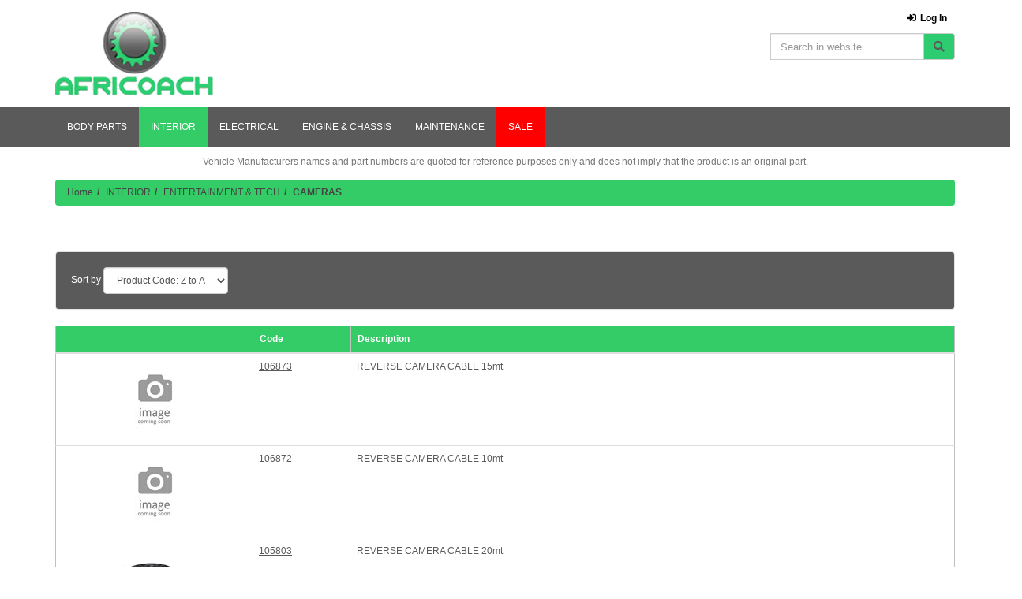

--- FILE ---
content_type: text/html; charset=utf-8
request_url: https://africoach.co.za/category/interior/entertainment-tech/cameras
body_size: 46188
content:


<!DOCTYPE html>
<html id="ctl00_idHtml" xmlns="http://www.w3.org/1999/xhtml" lang="en" xml:lang="en">
<head><meta http-equiv="X-UA-Compatible" content="IE=edge" /><meta name="viewport" content="width=device-width, initial-scale=1" /><meta id="ctl00_tagDescription" name="description" content=" " /><meta id="ctl00_tagKeywords" name="keywords" content="cameras,interior/entertainment-tech" /><meta name="generator" content="Ecommerce powered by K8 Web Builder v3.0.15995;, http://www.kerridgecs.com" /><link id="ctl00_lnkIcon" rel="shortcut icon" href="/files/ocw/favicon.ico" /><title>
	Africoach - interior/entertainment-tech -> CAMERAS
</title><script src="/js/1.12/jquery.min.js?vi=b3446d"></script>
<link rel="stylesheet" href="/JS/1.12/css/bootstrap.min.css?vi=306868"/>
<!-- IE10 viewport hack for Surface/desktop Windows 8 bug -->
<!--[if eq IE 10]><link rel="stylesheet" href="/JS/1.12/css/ie10-viewport-bug-workaround.css?vi=306868"/><![endif]-->
<script src="/JS/1.12/ie10-viewport-bug-workaround.js?vi=306868"></script>
<script src="/JS/1.12/bootstrap.min.js?vi=306868"></script>
<!-- HTML5 shim and Respond.js IE8 support of HTML5 elements and media queries -->
<!--[if lt IE 9]>
  <script src="/JS/1.12/html5shiv.min.js?vi=306864"></script>
  <script src="/JS/1.12/respond.min.js?vi=306868"></script>
<![endif]-->
<link href="/assets/core/font-awesome-5/css/all.min.css?vi=30687e" type="text/css" rel="stylesheet" />
<link href="/assets/core/ionicons/css/ionicons.min.css?vi=306870" type="text/css" rel="stylesheet" />
<link rel="stylesheet" href="https://use.fontawesome.com/releases/v5.8.1/css/all.css" >
<link rel="shortcut icon" href="/files/ocw/favicon.png" type="image/x-icon" />
<link rel="icon" href="/files/ocw/favicon.png" type="image/x-icon" />
		

<style>
.fa-angle-down:before {
    right: 30px !important;
}
.lis-vat p {
    text-decoration: none !important;
}
.qtyPanel .input-group {
    width: max-content;
    padding-top: 0px;
}

@media (max-width: 767px) {
.qtyPanel .input-group {
    width: max-content !important;
    padding-top: 10px;
}
}
.qtyPanel input{
    width: 55px !important;
    text-align: center;
}

.fa-angle-down:before {
    right: 32px;
}
img.img-responsive.FlexProductImage {
    margin: 0 auto;
}
.ProductSummaryText li {min-height: 20px;}

.ProductSummaryText ul {list-style-type: none;margin-block-end: 0;margin-block-start: 0;padding-inline-start: 0;margin-top: 5px;}

.ProductSummaryText p.form-control-static {
    display: inline-block;
    padding: 0;
    min-height: inherit;
}
.btnAddCart {
    margin-left: 0px !important;
    margin-right: 0px !important;
    margin-top: auto;
}

.page-header {
    margin-top: -15px;
}
.lis-vat p {
    text-decoration: line-through;
    font-weight: 100 !important;
}

.qtyPanel .input-group {
    width: 54%;
}
.page-header h1 {
    color: #000;
}
.border-left {
    border-left: #e0e0e0 1px solid;
}
.excl {
    font-size: 12px !important;
    color: #000;
    padding-top: 3px !important;
    margin-top: -3px !important;
}

p.form-control-static.ourprice {font-size: 27px;}


.page-sub p {
    display: inline;
}

.yamm.navbar .DefaultTheme .pagePanel ul li a:hover, .yamm.navbar .DefaultTheme .catPanel ul li a:hover {
    text-decoration: none;
    color: #888 !important;
    background-color: transparent;
    font-weight: inherit;
}
.fa-angle-right:before {
    content: "\f105" !important;
}
.fa-angle-down:before {
    position: absolute;
    top: 12px;
    right: 16px;
    content: "\f107";
}
a.FlexProductDescLink:link {
    font-weight: 500 !important;
}

.yamm.navbar .DefaultTheme .pagePanel ul li a, .yamm.navbar .DefaultTheme .catPanel ul li a {
    color: #ffffff;
    text-shadow: none !important;
    text-decoration: none;
    font-size: 12px;
    background: none;
}
</style>		

<style type="text/css">

div#mainHeader .mainmenu-wrap {
    background-color: #464646;
    width: 100%;
}
.dropdown-menu.col-sm-12 {
    padding: 20px;
}
.yamm.navbar.navbar-default {
    border-color: #464646;
    background-color: #464646;
}
.yamm.navbar .DefaultTheme li > a:hover, .yamm.navbar .DefaultTheme li > a:focus {
    color: #fff;
    text-decoration: none;
    background-color: #5A5A5A;
    background: #2ecc71;
}
.yamm.navbar .DefaultTheme li > a:hover, .yamm.navbar .DefaultTheme li > a:focus {
    color: #fff !important;
    text-shadow: 1px 1px 1px rgba(0,0,0,0.5);
}

.yamm.navbar .DefaultTheme .mmBox .catPanelHeader a:hover, .yamm.navbar .DefaultTheme .mmBox .pagePanelHeader a:hover {
    color: #ffffff;
    text-shadow: 1px 1px 1px rgba(0,0,0,0.5);
}
.yamm.navbar .DefaultTheme .navbar-nav > .open > a, .yamm.navbar .DefaultTheme .navbar-nav > .open > a:focus, .yamm.navbar .DefaultTheme .navbar-nav > .open > a:hover, .yamm.navbar .DefaultTheme .navbar-nav .mmSelectedTab > a {
    color: #ffffff;
    background-color: #5A5A5A;
    background: #2ecc71;
}
.red {
        background: red;
}

.yamm.navbar .DefaultTheme .mmBox .catPanelHeader a, .yamm.navbar .DefaultTheme .mmBox .pagePanelHeader a {
    color: #ffffff;
    text-shadow: 1px 1px 1px rgba(0,0,0,0.5);
}

.yamm.navbar.navbar-default .dropdown-menu {
    background-color: #2ecc71;
}

.yamm.navbar .DefaultTheme .pagePanel ul li a:hover, .yamm.navbar .DefaultTheme .catPanel ul li a:hover {
    text-decoration: none;
    background-color: transparent;
    font-weight: inherit;
    
}

.yamm.navbar .DefaultTheme .pagePanel ul li a {
    color: #fff !important;
    text-shadow: 1px 1px 1px rgba(0,0,0,0.5);
}

.yamm.navbar .DefaultTheme .pagePanel ul li a, .yamm.navbar .DefaultTheme .catPanel ul li a {
    color: #ffffff;
    text-shadow: 1px 1px 1px rgba(0,0,0,0.5);
    text-decoration: none;
    font-size: 12px;
    background: none;
}


</style><link href="/app_themes/ocw/afficoachstyles.css?vi=b342aa" type="text/css" rel="stylesheet" /><link href="/app_themes/ocw/contenteditor.min.css?vi=306846" type="text/css" rel="stylesheet" /><link href="/app_themes/ocw/default.css?vi=727b54" type="text/css" rel="stylesheet" /><link href="/app_themes/ocw/sitecustomisation.css?vi=b342ad" type="text/css" rel="stylesheet" /><script async="async" src="/js/ocwcommon.min.js?vi=30686c"></script><script src="/js/1.12/jquery-ui.min.js?vi=306868"></script><link href="/js/1.12/css/ui-lightness/jquery-ui.min.css?vi=306868" rel="stylesheet" type="text/css" /><link href="/assets/core/css/yamm.min.css?vi=30687e" rel="stylesheet" type="text/css" /><link href="/WebResource.axd?d=IPeluPODhuxgcsCane2vmBUKt4mkXpPnSRyMHFDY4OoONaD0294tcsnsDnJq5A8h6tZZ-S9gEx9HkllLBE8q137_HqVYMWPDxLsXDT0vDeudgoyajVvOqdI0Y6ZOlMr-VCTkLyYV_5tp4K9z9jDzxA2&amp;t=637631723700000000" type="text/css" rel="stylesheet" /><script src="/js/usr/i18n/jquery.ui.datepicker-en-gb.min.js?vi=30686c"></script><script async="async" src="/js/wb-product.min.js?vi=30686c"></script><script>
window.wb_global_var={TileCalculatorGV:"/store/ajaxservercalls.aspx/json_tilecalculator"}</script></head>
<body>
    
    
    <form method="post" action="/category/interior/entertainment-tech/cameras" id="aspnetForm" autocomplete="off">
<div class="aspNetHidden">
<input type="hidden" name="__EVENTTARGET" id="__EVENTTARGET" value="" />
<input type="hidden" name="__EVENTARGUMENT" id="__EVENTARGUMENT" value="" />
<input type="hidden" name="__VIEWSTATE" id="__VIEWSTATE" value="QSHZPobjkigBTzK0r/ntIJNefrLyOywHxMyd5Jm9LUcDB9n6Vg5CeLOq3w83xa+1kRp6+kWnSg0807Y9IZPd/qHsQDXgrWSHvIRGMXGdceTQ5zYbDLsOhjK1BXSoUuMo/17BYXG0ezzMi2GWW9h9wziIOc9meVS5qLRUmazw/RABQaFiR5eLsSqU7PuMIH2jnrRcOLTPtO5MlsokA5GRptcD/xA1A6uos7NcEb1y9bAOANASg+rRWuM6VR916Q1hWnJ5vkF9O1EeCaNOoOdlGeMsGftk/D8NRCEFs+bOYTPQmLpYGPeKTDDgOjght6JbDHIOejH6qFGmduya2aPOEcvJFSqEa4GvpKUy5NHJS3Let9yShFCnuajgnwHmiz9Qk7Lp+nEcPWbNv9XZ46kNiU7DLEUahJdfC29dGjDMHKJ6xMosHeJtcqepDDEEpVfMeeL9zHV7A0nDGoxvPM3imUKetG22UH2/hoR+H2tUm5e/nbUATwG4E/[base64]/LAA3CqA2pk1VIJX3iF3WhqFU3/wK7tUB92MqGf896T5zMwkMuN9VPl+ZIXxAa9TUC+P3sTivvWCsPWNNoVDz933yceNW2MZRJWV00/AYOuO9wtMAir5dxPjJBfoHdJ3c8Q9yn90Vj0jpLJOiMH+jzIeARK6xCA+E9Q7K/8WoNaHhA5TkViNTutYxOQsvkr+uOGFNkwyRypF2+GJ6yTKQdOCGkCREbZWdpE5BPnCYDzM5vnKCK4vW+6KFqQbyy06sVVqMNdIt6f/5KcJ270qPDvJfn3KuUqA0yR5KfKF8WFjIVI6JZ0HWQUu0OPmA1XOyND4kwMr5YxiYQuWv464vVijBX4lVKHY7RPoEQrodjMRoaUf9AYKtvzvu3+Z9mvlGMv1uW8pO9+EiD8NhfnskBk/oY9zxqxrLCC6H9yhqWvyaHZ3Idy066ZUKPu9HhCkamIRDAKi3yrjjNjV0E5g5ak2VOZlTu8gBAxSO5tmIjYdJCk94DwfZkQpWxRjafC8pscbJKHao7o79Rvcv2aoFoYObSWJ8syCWM2FIGH/zr4TFguF/19XhWjtPMmJeXCEpCXamqd34HzRpBWUxjqHoJ/oKCks+yhucDp1Px5Gb4P+rmWGz3crPsLetdBi7lq33TF+wo9LYUWi8F30X63nQj8JAb/Fvx3tYInq+dI/[base64]/gfGlXtgYRnAGj8HralpCzGOrrEl5X0ANFr6M60vO9RLkm5eG3uIxr0muXdBvT6bOSlvK3G49yrSepLbLvlS5IciAYg9gz+7F6JAIiu0aPD4JM4HpkzlqbME2ogwfzCNoV5G1S402+nhGza8U5yrpG0V/HEHTrKd8RLM09OWtZ+Z9iq1CQxgg+NXF5k/VUiQQsRyTrPPvV2lFiWciDUMsE/S9fa0EGfCM4uFwujbRtdkOCf2/RpgtYTU+jlwD3EWkAMPeoKrXHEmUgpXhQRBpOQPYEZZRKx/RfrnWQYV5or9TrQxrwgsZU3p38bcU8n9ahQJxeXCaao5dzg+i7Lqy3qjfhi1fMeX8tyasNQXGaMDfuwMJWRkvIpaK93yh8adr4nDxzutXY5ScvoSFhgWvj0hRIJHn6rlc1aZavBRzKC55AQLtBdZoKC730D1GTaoe8zHe0qVBhmRb/WPmVdT30HgSdYkAkeehyhqp8tsaMTStj8GxYmbCdcamvpPdm+g/5SeHchTXajxnDnL9HxERN4Hv4qUQ6mtBTOmfyoWqRV1K3G/ENNJn08SsLHopoMqbWlawKfMpzG4QrzFOTxJbZtdMiR92SwT7e2IYvIWCqd4OySPJRDox0pm2GAanxfdW0o/ZYSj1KbBEs5HplrmQ+1r/+8dAkCTSRBN+VNHDyYEu4S4q4BoiSt4yHVwV0qgo5MT5e1Qv1j2TmYm/covakKOhJSFnQqyU3L2XKE8Xg9+0x/yUwpvyY4zId6rUlMSBIgcyBQUX+IaL6djcu9PJAOuORWJUFlWF45hWAUwL0aSXprw9+3nQgWdcZung86+gN8vwfWCKVu1j25Up8ZBk3AL5jY0iBuGdkB4ANBTndK8GqOjWPalSTEUQnEhPpgEtEWnXAfE5BNtnQr6UjJ0W8DgiUX9duJLPr1k2l6uT7kISv1PLl9oj/wZVaAIHCpMXRg2ezSfkO1L53slSMLvXmSXq43h7yjumJTUpNT4Ut0x3V0rbktNlHmGu92xVjYa4SC1cGKY3U3UnoWvHjVWtq07Pwtp+4GS0NtgBJA6JO6HZM0L1vjhS8juKgRvp4RH4h3gB9OAKpc5ecPmGyk/SFDg01APcr4A0VGYm5X05GmL5hnn1tuqaTXbUNMzI7/w5qO7coKPigowggDlTqnK/sVdlJpLZAMas3IjTnMpppLpgo3IvbqWBOWmPQFkDzf75g7xO1O/9uu57vr5Z1v+L0tQFx/MQbvVPBeF5gkKkDOfMzkivIUgSTzOS2XOYxLGo36H7QyEfxr7X1fsJELvfmY1bjke/SuFizC3gsd0bJSRiagQbY4r/NMdWFp9UGv/cy2D3LELtzfhT15aRIaUa7Xy6I53C9hzs7zbQSaCCIoDNIpiK8ATCrRY5coUMu+hT5K2p3vIuTMY0hkyjx98+e3Gl8K38Z7mi1Vr7AO0BhzJ1onXAOE8J5LnzCGXKhtftcjWfHW04KO1MYrJLayVVcTytaqcHnf4/pO8YSyYEKvnlml1EFISAGJDMU3dYOW1kCMNFY6j3EJbWEwgFm9BjuEqPoN8mOXiDyax4Gk69SLIUM/pvd+4kfTxWgzWU4e03XwVkRrs6XrrBCcQwk6EQRivrioQpNYc3xW+vDrYfNVYNlNo8qi9umUXOPmUP8uInx5egNqirCGSAzmKNTmoIyNbHTwQUtQhDVxbtGEuXrBc9yZVMNboLyi+WJGoLwoajELBCsm6+UcQ8w3jBU+jUYGvKiJivdA/H25S2TvGAWNZG974QhNOdvHS3Yq344d/yENsO//6GOFyf49dumuXUHuASOrYbEWVyvq3qku/O1fHLq67c0GcaIvy+zWVkaIORztGn2S5IHHnKR+GLCtJ1YuiGOTqZLIY/fLCCi2HRr7MJwOiJSt4Q0a4QGfOI2P9fL7E3Nv7XJdVvM8XT0h8RPW1RZ0D9UBboAGw9ck0UO8/LKzhKUxUlhjv6YiZCf8sAlOezh2XffhyAdvIHEMK20N5xrw/lRDCItM0wF9pXC37pQcoz+Xtn6mzDAvIoJss+wq8ylmV2L/ohZV/BueHc3iQNlsvrNwKUXbMfd42DjuxO/ydtJ2NbbmK7w25RI5CQVgCvKTNOP5k2ezBeILatsetaQtB7zlKgB/C1ZTOiEPr2ShuQfWL4HzRY7LJKwa5A6E0+xXcIQE9DExVnzOwyaktaxy1bkG5Sca00UxUuUzOTpUE2qG6sL7MicWSQ1qgNc0G6ISnSUfOdsVUut+NfmCivTnHkLPI/M8eAuhW7HjUG/Z7wQeXjWqNYtqNQa4RhAq9SOn5N3DO5iRFfJiKC4r4+J+1HiLQVpumpayujIzV9GaTCh0pkj4i27K5TIR0/UAgJz8jIOFB9CjYRHr8mg0lobc5Bp/7PDAvBOhg9tZBgrfKiWdhWnj+zIh9gD8sE3/e/g2egYe/[base64]/g//[base64]/Wr7UodwiPQitXRgYJoP3zsAPb28jO8LiKO8gFNKfrysyblX2tRsY/X6+ychLRV9Yo8JR9NHTpUOBhS5IbgBe96WJejSaZgMNs6KnkdMXK+ef8llLesisPXq/j4yYwrVDciExkzes1CABx+I7Gx58u/tqz0/iYikrzGRIwkQ1ZfF9h4Bba0p9JB/BIWRiy9Q8fEAFA2X0wfdyRXzMDhFY9PUS80XfNVS76EZ9iEnaAeENIzUb7MOq1kRLl0UID+x8At3+JRGZf7uB4U7W+cGdON9iqecJe/E9SdaTBV0gkTSaGvEU/HBbcAlUau+20eGXIcoBwarRZjCEZkemcvWKTBqq1MS1P1iad8eKf+t/Sw/x8IrxbQNXVF4giJ2NDHx9lGOODayATWnYk58faXXskmvQEpUOn1ORmFHuBzZg4zhQFK4dIq8buE0K/Y0+wJBpeBrADX8+hbxyWl7MtxL7DN9VKn1YzR4H18O+KdXKuAgOplFA0ucVVQV1bgjyLxF0CeemFeBTxUjy1Re/Mv6F13xcH0M4PdCuyj/eQRluWwQaERXu+N6xhlt3jayckruVC+SQq85GeuI8ZFd3n+rHEcAV206Z6Oe7vxKR04pIhY2UCt/Bzd0AmaNT0qmNOzcHW9gaYn2t9GGCR0iQXaKjwrlO4palMDyQME6lMk24kBqRMjs/WsBZB1XpNvH+KJbCIAAoNZm9Y6DKMkfa3Brm/UN0AweToPDXsHkzmcSuN6Rj0InQESbBw/oBCvbg+jpg01YxB8b03CKQKdKfgP9fjobAS/HojhfFD10zpEzfjGtobLeZLmdt80DxEAYsldKLNtVlONWRJaxnNc/4fY+Lqk6SnExRq9WU/PwEJBaE3/19snVisJfJLEUQaIPXcRHIojkl4C/ooZYrb+qf26YOi6Nvf4dGE+EL6mUqFTXTOsGmEzV0UAhpf2WNtZyjvhidRW7HOXmliEx5cyGewcZlqxv/hKTZtkIR5RqAgpgNYd9yXHSLljyvdGc5HYzK8i6r4Xp08kzQ9xn+3A3DoZv4PwTa31hPcSm1eDJgEQ056MrAkB9gzB0vo6AIl00fuo6FWsxjALZuW28qKvOXrSkm/pkbdp9Wh/wKWP2cd4/boOH0b/VXLsGL0qSpH8UXf+XyLeejV3NW+EC3QTO8yKrO8ymBDQUajeUpvvMWUya5gOOhYmgaTnxMRZqzzvozOsxouursNEuHkEGHvFh/S97Qfi456l40DUatE12/M2CvpTk7ugupO5YJUAlyAa9/gp6iITRyHUzik38gWj557AK/3zMVVWhLHPLB0Fx2hDWnhWh7OywP5HIpsT8awaLic9kr1m+WOY0mCL+uwqOhK4p+u/HUtUO8UtYfXcqtO8CFVE3a+t4F4CiioZ4rT7kk6zJueU4Y0Lim9TxbyWKnilzlBmERcJnak8OZ6ItRmtKg57/v06u/fMConCVazqxTypQQz4hnUFr3jOL4hVeVA5zhLICxabfm6DgBnJyTqFzg0cgCgQ3Uvz/utnOZ4iCAASITtfuT7wyUKgb3iC/PArf2RxHU/YlD5Ic3HOpC4hRmHlow+XVUHcEozqQGbKVdTAxx0kGUwLiKXVZPXO/uZo+0bYujucY4OGEg3EtZ9zqiyQVtx7qb3lPsy7Qb5GARO+ow/xiZFgaje0NDOautvYh61xgyphqbpqAhuHatL/Uv/[base64]/j9kv1e06an1o6qKYQT659vCf4LNvalZkbBfagm2fXDLlgzbxiY/vQpYdshvMoCnBVHCF7LllAhRpK3C4FGsyANRZ2vLnSNSkRzdoORRuNKVqkJCd5woyxlU2rFItg2wfAtlIq1x/3WDUoBM6mQNt4jdY5wiTZjIccIjc/lrxmXtGqCBeqzMmdH1KPOi1Kgco7D4jGmYi7v8XLkYqoAGYw73vOQVozuP1DY5awJ97K16bPfmfMnKaPoWpntrrTEm88VOSdaXDIdUqWwMoUZcrvJtlnWxrBKUQ0mLMuOilqcgi4Aw0T8AS4zps+m20xO9Y1bfk57FcvTMiJ/boU5pxue7hMsOLhaBY3jhnEt8elav/ICVjH0VIFkDyvwdMEarbDpIkuu5uJzXq05kIIPVK5F0HKowtVQim8zW995UcGFzYBrkddZZ0EAfYK2wKGzoCkQR2oBmUX40gI/uxgm+4ABFT7kLgdzOUr/FzudhjotosB8YcwlzlcTMZltZOCLmG8mBFbubsPVMaLHeK+Ss3/hmfQL5obWzolreTwKdQjXuVG5zjqegoYFci79EtmIeru9NvXVrbbXGoQ47QA6rE/AGRpap4BtESIw3Lc7gmpovhHfNOSAP+WML8/gR/LaEUI5/LTQF2RkPtTk3vgVx/Ee88oGi3EYrkrM29Pv0G7EuZ1GdeRd/T6tKoiMGrZubOzNE+1RX+KGZ+DblTdjkKe78pXnrTg6jYswpuT6O5PlVP1ybzVlgnHVfVAlJ12oZZAL10cotxg/Zjvxaw358KBYnQahP6bB7f7MBHCL6G8ramI1+oM6nj0t/8vcRDMax+g/vgIJG9/ka/vO0F8tGkKlCc4K6+dPd4eF9rBFlxbh2b2LmB4OXVfaznxSKZZt+FFSBwCFNFn+WLjcO1NsM/kFAiBMN4/XWLHVzUZpRGEUNXN6JxiuKymjhHghiwYGAMo19xBaBqRK6OZsRxCpdZpV4FlevtTVNcBLRIAz1aG5WHZfXD9oFHoTljIrbJxT0tkPbI1nOnNGOwH+D3M7eU86hUSfc7gVibJhkoVU2FCEZhVWJcjhlAPfIundetkOanzAv4sMaMg6m4Mfj/[base64]/[base64]/bIlJIGO/PG0/MWrpAGIV7FQ1RlQJasdjzlTH3iVSeX50RlQHDPXtiXvOgIBfXGJqn4r8+70H1XaHWB0trj9CXZM3ACVvoSF+/8LFISFihOV9bTl3ovv97/eiQzcVKqM7yTsDSmxqBWXIr0ReZcanIqTphCSRi/qDvueptpzeSNZaUWW/RNt5qtx4eYMnTkxqRRrwSLAvF2HooZFnK9N2XGDburtHbA1QD7rtg2IvgwF0yKsD+jvyBP3dxgHbXnzKrrn3WNeh4bYjS9sHl558HXZYn8JSAHzyXE1oWvT7aosLCqW2xUKMu06k6fSmqSNbGuYK1C5+cIChRbfDxLkroFZPAVTNCj6QsPNhXg/grTjSY05NweiPutbOotBZbkgOwnHCXBdDSlRmVmI/GDf69d43mY+ch0vtBCDpQsRiVSAjodCHHy8i3gw40gOOl4usGIGJYESxqB6G7UqGNuY2FGCsdc7IbfdART1rlX76cs2xZq75gWW1yerWdZ9tt6jWZqVf+SpBCqCY+m+ULO2AcAyQVDk7O2bw/oTlOprHCbF9Jxn4PGRy/t6YQFjqn18CK4QCwDx7AeVsiDBMl+lnrkx7IQaRKvVs0wZRxcztF1gy9W8nlRst3JnIQHmOVt2UKwB/yz5l3uanOKV0Y5w5M+ltFPzNbZDICo/Y0Ink9b2I9zHfwXH9j3wI5qsQRtl+3GWwJ6iXl+Fo49YfgSgWXexLw2JDP7NNX5xe61LKLXLeHtxVsR674McJlEg8OlDMeBr6NHoFWoulnsz4FVH6cNNuLZ1VU5kpQ92vc5So92pDC2ylpbJmEFMriBARY2sc6qhA5MuH2D/Nn6dGzc0b9a559rYTaBPWJM4/8IQofGAP+6ngJ/VToQecziWZgXZslT+nQdf0d3NpIwsYiXJmd2MEXTPfN13OheTfUN4nune6rr4hcDDsufO5uM1Y40bJhMCpjVWy9ouh4I6xhr7BdpmfYOW962S/IRzRAsPtBO7safY1SovgWefeLGs4Q/BzJVweUY4dIr/4yCjHv8/RkZSbUTXYPk+Tf0NuHff9kUfLVr0NxDzw29UaM94lGBYb+7cunaIJkmwSapj1pKWvGxoKARNeSR/TTDtpMI564NZ+uH/pQI/1Qye4PcthDvDvCKsfJcD3uf3wdcUMnumaJaZucichPZtgMfgi/x3fFofA5b4/bmiE2f1d67Ayam6wpy1DEgySS1NYhmMeDfdmGjrLfe/1NMeQdMbIe3u5GgHY0teWMEsx8/MmySqdud5OJUjueAWIidPTZAIknHqKLdBXlCxrWZesHWgr1BbU0y3R/7JytusV9uzQ+IZoGi3vSgpKqnSbtpIVsBCU7qWoL9vBUK0FeqCNOumXTCSeYDioTAIt0+dw4Nzdhcrraybww+qmm7rva+fc53+H4fui2g3mUWF2dneUdQv6F5GDIclQPvw7DXyUQsJuI8Noy1y1V2bIORGBfKBY5LFLVCDMrgLaRdpvBqCVuM/znmCUj/HFlA6C9ChJD4isZYm+Wn+jcEAb479SWfsMp5o1mbiXi5HU6YRMbH5Ds4lJNH8dRuHLkN75EjPK44Qb4/rWu1OfGS9TAFabtPrDuFz81ovd9DpC+ILsvijDC7v1tSn5MnqygFwIOgetVapAdb1ge+NoYVE2sHeRsOGMzz1IR3G7Z9SEgLyphyJkkxL+/impgTOPgZnWWJgzDbyVbJfPksrpAqR6XWtGQzR6HXC6usX54QYaamMtZm0JKx/LJh5DwCppJ/FfYHpI7bN7dsDjtqj2K9NLCF4aS2vXT2X+D1d7LBhN4lqV6UhvapWxFU9oVGed13fbhwKxvEasI7DEhCkGqEbp0D8NLDACXhyg9E4EVsZJ9LkhVxvU+4V6lU2Vjjmr2HJyYUc46KnEuASLNUetZPqTRiSCFNko0nWdUFErRGxqvCDLprwXtd/T3gLdAO/RYarhykbdXqmqjSc7mljYpEhdcuuIAFcVFjys+80IvQQ1g4s1P3Vwwfp289/pufxD4RW4OubKEhfjN537y7vT0PE/NeYsJCkiVIjirl97Tk9CMqtdD+Z53esP7hTP1FYQEEnedyK1WK87lg0j6XFNoJCYUiY5SWzkGD4ipaUCY7cqM1BFqJ/Gns7hvwRfbC6aiCiHSiHilfGUXU72PkOhcS//jow1s+HtruxiP0sQp8V3HoI6OKkwS1a9ALqLGzt5fS5xOmB5/q26WO9QGW/D6hvvC1a9TV/wF9ZrZRUOwgQXqfe32KzhVb5SNPLWscQcJJe07PwDF67AmTZKJARPVwHyCB9zMJcgR01o0z/f66qkuvx30PCTq863JeEn/L/J8s45i1KfaMdzYe//HkJyfRinCgAtWr73ErrD9e8aNewBhh1H366FJ7uQ7AvKMtvebNyK6haIJ7YsjT4WU+Hfak6oZ0uzruIbr0os9bCQR15yPG9C7+IrmNZ8fuioObVQRKwCQ6kyyI8hzvSBW68gMeQFusI+iol4oHRUOC1I1+Xrbt6/zucp3nsCf+kkVL720lqyC6+cr09bhH+n7lEUeXb3N8Y5U8bpwrgmmM/eGw4+KCC/AT1H4ANjpLh8LkEGc5HB6a1Uvqe01J8D8ISxcGIt3WhEwtu3A81wvAiaqZzJZJzN70rPcg0yP997vylY26cv3+HmJmBKGPHVCUrx4gjokUgTc5dUtfl3wihVqKDJPbLK6UOLkYpLpS1iuA56SF2fHZcbyON8wwzRSsXqRk3QlKqeHVzLTXhpSVv/Ciic2qAJdzpRjJJH/BKecjcbqQjELGONT3K9BAYIJdONrhfiw1nWf/zVzEZBR49MDyh5hZQHaP3VlER20LKssB80VwbAyAFjthlv1cbCgQXwVfzEv3nLSOm39Rrya0sggIDkzA3wFg8Wp32ZWLSXnjsQPEumK7u9HeNhG0Ss5z0hZWcQ4WUeoww4T5lcPNtMeO3RU1SGYgOaz1a8dMqb3tR+8WxGqUY/pUJMw+DNoPHuo56lMywZCsf0yaa0F/1zppGuqYB+lS+6aMAEMnDfo8tDKfJUvzUq4WRk9fpQTfDL4fPBbwZHYr6s3hqIOIN6FCrvARw+wXRBTweuHn7Hi7aRhtRnB9iMUOKsSOxS7YqwZ/t4px1nfkhkG0vAn1bxhULn/awIghFoZ05bqJeRWmaca2VuUAp2jo1f5f6btIHEXDrQ7FP58CV/nCO5x+D0A9nrbEfXDA+5Q0E0G1vgZ3dycYz1ggKqxw9QURLN3vH9IWw6MX4edtYWBMiO7MQbZa/Tc2Lo8aEhPssP9A+eUU61AL2uFCm8WdwEzrxbb/OhAMxz/Rl7Ddw73wI6LIXCIqetkbzPYfqNx41n4J9ljdnBfVNGhb65hxwCRD6IDG3yFjQu/TguUVmbZoaNPqLrp8FAiY6mmlU7WiIWPDgo+lsbzZpuL3a+yeyCFjxAThGU5RZQqGtPsiyeOhpLtaZZ6d5f9eMkVfOnhbQcmbIWKq/Eg/8YfMN8zvB3V1LlkR0nMR8Vu2mEKmZRuHjDE2lD8VzQWytmIlCf+Kbk9UzGeA3OMNcz9ckHxk8M760vET5hSvUYCkQsHIlrsfEQKlL/DWagmg8MQybpgw58J355U5/1FdOkcos32KbgHrn3BUz6iC+f3P/VU8gbT2GTyNqB4fMh3ipXLMKAgq0qSCMFydYggZOXVozslpsk24uzAVBSUvw2xFuqyIWoELuEL0cqDxoKs8qxSwnep8f9v1c9ValXd5wTJVXhBZ4YrrnJ8/eZFqs7MUjzGaUGOX+ueX3WXRnHgko+m1LdAHRC6WaW7AbSx7UUTlVbv/RPTiCWQeQw9e2HmSIsWZ8HM9dAsklyvxEa/GW5JoUvYT2AMVBUpYQ5lSsB/Q4X2f4NM9064gakTevhZvJ2r9DyhxlVlN+Kg37s2NdZWHVQJOWShXF4cLxQVE57g6lH8NDP8xUVLqfxruaWwKvjXBtjX/Btr7rtYFYNY1vgxGXI2ANx+FXjnBlZsOphD7LAT+1UJ2fFtjOLE/eVVt0X8KXZBl6env2PerctRN65SjwsjPzwpv3kxAuXt97snEh3cuurPMdvvO+cdFXA6gONpmOfUdWFmemk0/Ff4oGx+lwcfgrFBl13DiyYL+1oDoTm1P0EaePbhHGgOkr/wUzlfb74+/qlXOxNd0+eQAuBqbl9HSJXJr1Lw9XYBYhzFPZFkeK5VTYSwNHbL7RdAeubVAME98KQ+79e0p60D1o/FwJztks1bZbTT+tNAQeOl8Hfi4z3kMn2CNr9EY9OPoTXyzrSL5wKf2lOLx16XNUzoRJYvZ9MZYmQA7DbreX9ZnksaieQH8sELkmcBg99d6kBBMsb2jN8XRy4KQRNI51Sb8gct70Li9JfVeLvra/e3xaVz08scE8SmlTgyHKGR74pPPVympI2ueoyS2m8gh519e0A5WsRO3IeIN3b47fKx9fKOGo+8h2C7ELWQE8xYAzsFi3uxeDWciarokb3Wjh1SFUc/3O3ZCvqNLD2IBN6Sxy9BEmVIzUG97ojMfnpMRngwXQ55rkHgpnhHm9G6ymLJmc0eLZnUs4ygIL/k2L8DIUiM6c/am83QRAt+cudyuTvwDCMRkwdDR2GlAGIV/YarpWRLO53Ntw26UxEQWmdqE4K6WVapPj7h6kK+W3ZnFRwRhu5g5QNzoOHnpq+qcefZBJUzlTDBOTJJVWbwz2keq8UGGPkdxDCnX7d2zcV+fh3kVdyC8Z8L0XsOxqfqPWpvG2ygkVX4ZgkQF6kFFGW+PeYyz6a1ERGyog/a8fYz3GQYmRHBRn6Y0lSIWVeUafWm5CgY0Bg+AVCOb6oU0cRyS27atYhmhV/PpUgMuvQNRCqn2o0ZzGIsvg85hQ/Tp8Cnb1vAhPK+ZkYTcug4InkxTnNPIqVQMfidXWlJWOMSkmqVA2WTQfJnzQJNkOAF609EdrChuU8kSpqowtYUNVbg83BCsZTv5YP+29WWFsaWcwOaEts5ZWjkAhcqraMfJtCDHn/ZTOsmlSx/zXyyTnpC51AoWE1rASk/VT16tZnk6xgmrpKZVQUfsySRGJdfFB1cSFrysHKeqiNOSqgXJ7lER4L4qjUY9Jr0F+Gk+zffy/hZHr5YOqDZQDh2vZnZUQnkslNwo8c1wJp7vbtuB3I8x+LmT01AWouHOKBzndPX6AOY6ICGKgEb9q1oOfVUdA6/ddNUuKEFFYsxTS6p6IpBxHAFXxZoMMKB5vhngLT/CxufZ7zQ1TROhg5pobGJquQJJHZ8COF8NI23ozyeFpY5aJM29bjsiBFDyTKfvfetbw3oSb4jkZ0UpnOH+vEAZSCenhPF8/PXQo+CiMvyJ9OWSvxbkM44vNAV9v/amMia46mD11hY//OE6XkuV1N/JC4gCrjZq9sbM8M50M+jXKXlG5eiHoUB2Qdab5x3/0FPcMgmYPEwITZqyIQ8jZsGBFfmq+7NECtMb++mJPNCaTR1oqin6gkh+VWn/aaBnR1bAlMzRBIdyVaUWBWzFBTCWqDz9KcKJPLoRf+q96O4JkeCdvxBUt3AJLqfsZYtfOtacrSH6o3xT7tAFiRB2w2o/vxcXDQnGsAcvUK9Y/zTnD2cM0t15V1stPJ6k8R+ygrO5aSHEFwXcWBi6MW7BgEd5246fv2MkMmqXUy4QnpJB/ag+GbtjhLGrlyGXTIrChztpsF/LPCBIltj+NFKWkN7IupVUQfqnBSu4kF/ULqYe6DjrqdU+wa41h3YjHuotml7uVkqJNqoY/xZMow38zcX1TYGeiazPEk0xF5WJQLbEbDp194+93dn9/xp2A04tlwpQynZjOsLXOufyFFK4U4I84dWVmO8DPw/VXIz7BrID5I8V6LVk9BrEtvLkeBVTwI6jIwphvidtSEvp0t/SBNI4Y7SCZRou/o6hOoJGJp5SGXaiw2hcG77ladlLe3Ht/LrvMJzqiF36Z1X33jNzjmWNRSPxvQt24/0fu4Uq/zsfNPxWw5ofdPBwWWQTYHKBzhc28y/+OLBJvfMXQDqC2fZk5NlzpMNESvibQnw/Is15VH16Ui4jtyZAHNTIcyjCbVVtTuwjQ0pFZ86jWjG9acyKwF+rPs+Ul8J3Gydlh8NlGq1dMCh/y0nZCX3NjaNukk32uXzSvI06TF6xMqo1Rw4qz7NATmeeid+UncgXnkAvq7O/xeboZFGxmT55pcomnpF8/O3ns2rD3nT3A8vul9c1nqtKrqo0DJLmZSHKDyIKN9vUsnMIuUeti7HNdYR2YdvE9NAZzggNNRx3jxF8wJx5+yoqoE+5Qn3MLUPfFj0QYxY8QvLUH0U7iaj6kTK0hv/XKp76Bfia4qqDrZrYja4C7veSsfElpVQkg0/WBgVqbRH/2QomoZIjWSBG9+MZUxhYYyvn6446A318PLT2AvG+KvfUbod79GFUHRoSknWSjXczrQuiH/crtqVhTgdn4vclxoT01mEe9O6MZBvQAPJVuWtQWsiVJkV/hA2zj27K75k8QwBwiLCxXXjyMulBuoMIB/jM/OPdy94847y56AiAxlyeev9ZnDVrtFM9/ezdWg6xFwVaCKi6WNYToxh40nXZQmD32XBigbDSW0+xeIfKRFTX+9hGUwkIApLMOduEgzSGUGfKZHbyOANFA7O5H7lWYen4dYF1GlGykIguiOX2yPy5D+edbPKI3kOMPKFTaivJ8/w3m0sL/fgOzl5iRZShckY/q1PZSBQCwWAxV35FqN9/3DJ1B4rkYHHb19UsmLbGbE2kbMW1jgg66H9rzwxab7ibMYAzGzpiggeh16nXM9XTILvNoMWCY6bZd2qD5nH2OJrohpiv3v8GH5K0+jCKhZEMEb2t1iuBe+6ltkCJvqgdg7ARaL+9wvOjM7IS8XztV862/XIHm3wYsmiDNNwiXYoU0IdopMKMbeEFgmJgKDKWQe7gHQf4QrXWkVfduPHdm8ibXZ/DsMoKOhzYRY/uUmb0/JWSXXgP+D47zoJCwdO50+uMrafS2NLGjhMhJMLfgEtQExBHrV2CXJBvtYruCtLpCb0vzpERnbrRd04s5ZF6+VqmgbFxOIgj7YAyX83g4iqkeMs6CRt7PlFtcCuulXUd1ORLzgOr61GSNdBcStK8hY+X+fP6gy0gnKa05NlHwjOGWfw3twC5X7WXXnKkc2MF2i1wQd/EISal49QWJhfpidKIiCF/J9ETEHGpO61IoCnYg11T54PRgtUJ7CdlT/7YNYyDNe2bJddLRUYm8kp8iS4JZ8wBDBk3Sb47UBDfGbXfEt7Eoo5Ctiza3IFTuCuM7goMUl0hNxr7ss19Hxp6CZkG+Y6W7Tsxsm1KT3XP21S/Qg5EZV6XSXH7LNzEzES3m5v3ws95JwyIHybzmzGWyOuMhiJW1M93IEeJtvYkJe3B2Ub31m0y3r+j0kPEsQ/Ht5Jquxw3SzSSc3eFnKTIRpEGb1hnU7VKwj/mM1wJsWVs/piPpftkTeERvaauZC7ObkbkEAfNcsfN0xJToduLvhP08ZWhz84EEc0PIS5FXDgBzoerhONSKgq4hYaIsMnWMNuWky0aqp0UTh2CeMPXQN7tbIuj3DguewihnbuqqfjHGOm6NwKHWu/qa3zt0Ku+rh1pnlnFd9V/[base64]/TxBTTH8uzpxLZB/9RPY1zuDA/gI6Nr/ogkRx0Vo+yvlLx8awQfKVv1X7BNU5bJ1jKs7pG8cJjmdhZTsTrXVRvYmGrRtl4RqafrsEOlrrG5sEbWgcBGtUxSeUfKU1NnxOj57C7YuwqHcZc3OLztHk/4q7SZLYndhxapRFKQsV6KmNkvv4laz+doPPuA32FbXQIvv1rLR50xBj9KapuJguzTF2wfdoyBdFVfOmo28WQiZQUyFTsmE9dgJR4DcitY8mZarIwPAc8/oEuQ0PZvfGiwLr1lI1zR2H7U5MKv1U0Kk2HOfV9LB/h4xH+MYXTDuQs0+09KO87/Ao7+ZQblULuRfGtM6E9Z11ziHsQ2qvz8UA3MWL9dnCCwXyVqMNLzftwuyT7axdcJpKL8eWnZyROBIyGsTPyBodyvyrYNsMgsNNdvmdsoWVqa9gIeHID7Bl8Ar91cple4cgp7pBxZOCDug+2rtAU7//Ff/QVQ/Z3xTXaon2phFnZGsfQm+w5no4mZBX+EUC0nSkbMwMiG0TxM5ZSNEVadN2+wlSKBK788TZBNFq6h3CLGklx1NdkYgxrWB0cyrybNx+aTuMi/KHQTtDE9k9bLXvHc/wXHQTW8Si12Z45K9Ipkfq7S+GdOLLKjhEJOfGOMLUcy+KaYP0GnJnFnk2VV9o5JyjDWd/ZFZaQexSXx7MMoJsJZW4R9TjytJ5YIcHUQbv92BwMrcmAStcz3x3NpLax/hlBlWLZkYJH86UY2D45JmtQTbbM95noVn5IBwiJZ6KTLu8BWUQg5p06xRztGlMqwkBG48tyOyDdhqdfy0VwdvGf6pRlGAimbXZFh0oAgljO1cZT0fqNkf/IhAPOclxgSCxoScyIpwQRB2tQjLpRRZNY8wdnjGPkNedkqXBOYJQHRvRL0glBoAs6XTt6XreRLAD1nVKHcqHyengLk93GgFgG8JGVXXLhQCW1R2iaC4Ms/srYEVJMSkCaHqHEg5A02ecGuBklMERV1zixg8SaKecx5uwmpY+oVwLwwon5/StTCPrMS+l6uxgEcQL60YNdhNHV9VSrBzl31RgXH12wNp8SFftNzbXE0oxGkA2tN/M8D25vmpG4BHtBi8rgMcbaGqmoklJTN6SmXLa+cE0HxX52Y7xk6kOXwncFqTNwA6+lq/Zua2Lzkw+hF5dYu4xDUZ6Um/81uCbqgartVL5JcjGMKXTcz5dEjYAanPazvE3TyoVVvO0UKN+arkFlNBvQZBV8c1H1tlX3KMxQkBskQep56A2ihAkMb++EySBSN9G4AGSunnBTQDLIab8SiFHbnffInCU3wTTE0PX8QtKd8cWpYutaZS2l8UUfNJboK4ySkc9hDODtrWta/w+DXi5DxzYMFjHp2ykC6Ms7aZ2fJqypVGPj1AUQgMnGkZed0rkACg+ZRdbLMeLimpjuqE52fp/Eh6RK8OGrFe6L4wh4I2SlUn5++DvoN2KQm8Bblb0sjt3+mlPX/anag0kP9GZvQLMzCJ3YB4j2zNPk+8BppPZp9IiIEwqVxJxlRp+mzfC4UJMIcAg0wLMHMKjij4yuqH2vlf7mLvf8crG8Nwvi3y0HRlXpWRR0fF+1koxvHJZFKX1LzN8vDH4h0q5wXz4DA/BhIQtsjp4u/xSTRkwusVTdFpx1I8HxfjYBykWA6BnItTMpgKAsspfoyBdZUyPjjCLm0ORPyJkyOimHsbAHul1B/qm4Xi/2ZSdqRopULFW4Vg8ORMKfJyN20RL76puTtXP/gN4SLlqhkjf0bQk2m5OR30OIBPpTO6sdZ+ap+Q3Lx99sfx/Q11d4bcvnPj7vhNOpCU6crWthprJgyyrXC27/6dtFDR3bi3N7lUddBs79LmAnQCbgiCXwv1wDQSNPrX89BXM/V2Cbz/WFqlMvG68nwVaIeE8pY09496L6OTSMSfEFlVMS3tSxNMAfJigl6AQTtTK5csKWzT0D9m0vEsKkHV5VOkZTPAdMZoqz2kg/Wtaiinb0/H3lMPVspT8Pi5yifjFfFJEai8T6hQHjF/2Vtod6ZWink3oXjr38PoCiNAx3yKz/MAu32w3mf4bWKZDQkUGBtv3A0Ve2QMSFHL711KCivtjmv9EgAUJLlNGSvg3OQxXtI3xnAF7YqqWMdIKMPMUjDuYPi2VWeq2CRtSCbelp4EhndkJKxkyPUpuHxZMSoBDS0Bh7ly3kTSUTq4mFp4RKM0mAacvDTitCpD/rLzgtrQMOYJ3hf4YDXKzf5YnqAn72IHAsA7tJBXmVJ2a1hHKZZ7gLIOeswghfvDTCi83wRTjD5dK+uDX5agOGUjdW0+Nn8ePPP6l7Dv/gMWT0G0HyD8QK48T4JfSkrERhnJGXXa8fZmVFIpnzkv+IOpe02hiTqT8saG3ynOk3u6bWyfEIKa3pzYMBUJGhlV0GpgmLTMsKsPXMxGs1if6vMklDbGHhSoXnP5hBNHmlFbECtEta9eOJRBDmPuIM8AygKrJ1OOB/6ZkT31Kl22GixwMkLXrsZtZ/TYJdJ+OvktCQoHG37g/76AcjmZUI3kS2/ibRmk3P6hbi1gqXLqD19xHRG3ET80+kEvN7MG5ovqTnw8+PUUSkkngl3HbGaBkr7zN0EHoaZ+VWBDdVFG0V3X2HA6zzRztq4VC7w3zOmZ77ZrchZNIYR7fmL1Sv4zMfukuYbLmLsLD6cV91gkhhvZfMqy/p4LiHIGA4w+bCr/clY8DLsSkBdHtaugTCj4zwvvtMDfLsTrrrT85plpPkWSVnKueovCjKB27ALX/zYKQTFsJkPVfO+RXVm36qC5HWgbsv4R2eXUWLyFmAZjUwyrXXNXa8BxijYVpCtDn2/ZEUYOGsKLL0hXamswe5BqOyv0fY4AFNqhamfPgGR2WZVxvHmilFMfajPRD/ZLVeyJHal1gTksp1j1L5qUsboj0p96yEDVn4G2u2wMctd9apW7U34C/u2ZzkdLCCYrlOcujevgA/cyVWAwiYXTqs99V8fJ0nTBGtQuoUi7IhD1gwkMmpFKtS8IKVuJwQAY0IDcZ+JdApGtF4EsGWeaSNa7Z8MUYqfYL9l70sKTYNGMV8Mow2B5h01hZ9eh+yBTFmbfDTCofEgtj8cHGB/ipMQNPPKO0Azshv6Kr3N/pLd0vWtM/X7bvI9wpOZS1QBF0KJMAZQ2oZQPDZui6qf1fBEDK+icGriQwbUfeUZtjtaCUlJ5t5k6EQwIQTsPUfbvimqifg+b8HsaN4nOH5i1DFl/D3LY4aQpOC2zcUHgWmuiaUr77KbzyMiiFqtnDpYBr2B2JSyz/0zaq3BY+5B7zhcvBbOB0N9o/etZtVLYOOW60cZrifabI68jEdq3iVO9Cliw9iP86GeNEy/AlysoD0DlOwqhF185a12l1oYDwI27PaRPwzUwyCCseeEe7gnjhS+Lr/hb58FWP60aFgDSR8MvkI046TTkpj8/3GJIlMyQzd6tE4zdX6QpVv8ufJM/8JQ+Bm9RTbwseHG3Z9QwRoX11mFNyYgw9OQB/594TwIZmDoC1vmrZeIT4oiHsxvRgwHzD6nmtTo2AwARjM7XbE2ufo8/ria2H1v4Ztz8cOQ3JXYbXvRqoiZ1Si3fCm1YFX6/IrqgR5zBD+9AduKYM0omtflieLwtZs9LMMDPCvoNfpwUjX/gEElBV6jBVF2XZE41O1UJuQ7PQJmjSbrX8Z6WpoNx4jP5LjHqRDZdLV0saL2unhdQcMpH4Aj6G4nz8IoJuyV4vWLcG13TAo/cASMB9ZU3pb0QtnnIv1dZ0xEWp7Kyr8nUvPbGQvc3gWRNU1Fchg39/8n5ZYhO0RJR3anrv3ub9yxZk87wTcghdciarvNUVzurDdMSS4x8zwIF0baf0hreVsMKZ0UNBp9F+a3UFLUZCibVyjc/fppsTAGD1X8e60ZmXPAKTWzWCcl7VrAx80TS9avHlm/g6cnDse9PBgY8S6pMlAv+fKd1jOuokSvoQitKns16jHBVHfrtAVwRYYHq/hBjUa1nZL/Oziimmw+uIRpOJA967Ua8ZsP7jWZxlajikidi0jd5S3AYXZtyIM3zpEwuvkrv+XrJ26XSsCnrja26Stc/2b/FQHM0HKhfqMXr257LTw/lT+kAT4O469v+abI41semsE20UhFY4VG9mPmteQTou+VHXU288F4Ce23CnAObHb5T0m5t1xGV3cFin5M+dd4Qxu1IaRt1ZyGnMn+9oCwEwJW27vg0ih5yXfnMxIB+olSm/Ut1EerzdPwcZ0Fd6yXBcj+xswoYQCF7uEkmQF9HyHtg5FxIDIMtevQiAmu6GZEQjXxM9V73N50RwJdBmOoiijwP20EA8W2YDuEoJqwLgdrwtr1z+GMNWZKq1UBG6NG2jVoRXOOzdGyL/88nXkU6gxMUGcY81fTIYw6oRbw6Uz+KLcAyKab7AgZOhCkbZLKiHNCtUvkR8YuSwcbSLIU2z4O3z6n10/DO5d2kEk4IfYLMOyfXj/5jetzFtV32uNzdBVq//CqFuQE+LA2dYj5TVTrNNcy1M=" />
</div>

<script type="text/javascript">
//<![CDATA[
var theForm = document.forms['aspnetForm'];
if (!theForm) {
    theForm = document.aspnetForm;
}
function __doPostBack(eventTarget, eventArgument) {
    if (!theForm.onsubmit || (theForm.onsubmit() != false)) {
        theForm.__EVENTTARGET.value = eventTarget;
        theForm.__EVENTARGUMENT.value = eventArgument;
        theForm.submit();
    }
}
//]]>
</script>


<script src="/WebResource.axd?d=pynGkmcFUV13He1Qd6_TZFKNszs8mfJBNiFSxP2thS4MHRTtpLj919ImLtiC-C3Q3oBn9LH-t78kO-zSTE5upA2&amp;t=638111584140920248" type="text/javascript"></script>

<script>
function searchKeyDown(event, target) {
  var result = true;
  var evt = event || window.event;
  var key = evt.which || evt.keyCode || evt.key;
  if ((typeof(key)=='number' && (key == 13))
  ||  (typeof(key)=='string' && (key == 'Enter')))
  {
    var src = evt.srcElement || evt.target;
    if (src && src==target)
    {
      result = false;
      evt.preventDefault();
      var searchParameter = target.value;
      if (searchParameter.trim().length < 2)
        setTimeout(function(){alert("The search term must be at least 2 characters."); 
},0);
      else
      {
        window.location.href='https://africoach.co.za/site/search?q='+encodeURIComponent(searchParameter), true;
      }
    }
  }
  return result;
}
</script>
<script>
function startSearch(event, id) {
  var result = true;
  var evt = event || window.event;
  var searchInput = document.getElementById(id);
  if (searchInput!=null)
  {
    result = false;
    evt.preventDefault();
    var searchParameter = searchInput.value;
    if (searchParameter.trim().length < 2)
      alert("The search term must be at least 2 characters.");
    else
    {
      window.location.href="https://africoach.co.za/site/search?q="+encodeURIComponent(searchParameter);
    }
  }
  return result;
}
</script>
<script>function cleanTerms(termStr) {
    var terms = termStr.split(' ');
    var result = '';
    for(var i = 0; i < terms.length; i++)
    {
        if(!(terms[i].length < 2))
            result += terms[i] + ' ';
    }
    return result;
}</script><script>
$(function() {
  var ctrl = $('#ctl00_mainHeader_MasterTop_b419_txtName').autocomplete({ source: function( request, response ) { var cleanedTerms = cleanTerms(request.term); if(cleanedTerms.length != 0) $.getJSON('autocomplete.axd?viewingstate=1', {term : cleanedTerms}, response);}, search: function() { var term = this.value; if ( term.length < 2 ) {return false;}},
    select: function(event, ui) {window.location.href=ui.item.url; event.preventDefault();}});
  if (ctrl.length) {
    ctrl.data('ui-autocomplete')._renderItem = function(ul, item) {
      ul.addClass('searchSuggestions');
      return $('<li></li>').data('item.autocomplete', item).append('<a>'+('image' in item ? item.image : '') +'<div class=\"prodTextSuggestion\">'+ ('code' in item ? '<b>'+item.code+'</b>' : '')+ '<br/>' +item.value+'</div></a>').appendTo(ul);
    };
  }
});</script><script>
$(document).ready(function () { $('.collapse').on('shown.bs.collapse', function (e) {var revTarget = $(e.target).attr('id'); 
$(this).parent().find(".fa-chevron-circle-up").removeClass("fa-chevron-circle-up").addClass("fa-chevron-circle-down");
}).on('hidden.bs.collapse', function (e) { var clicked = $(e.target).attr('id');$(this).parent().find(".fa-chevron-circle-down").removeClass("fa-chevron-circle-down").addClass("fa-chevron-circle-up");
}) });
</script>
<script>function ScrollToPageTop() {
	window.scrollTo(0,0);
}</script>
<script src="/ScriptResource.axd?d=NJmAwtEo3Ipnlaxl6CMhvpz4495blHVsnGmpJyjWmtbJpn75kGndeHg0SzTHkTyzi9nMxj206JO1vY4jceaA4iqGA0Kwl-VMkaBM4kudIzCZPPLBIlCVGOPb5WBsYiu3hJARikvFC9KvgZNBmqobIKaE6IdGRm92HcSvmZDdMik1&amp;t=10c151ff" type="text/javascript"></script>
<script src="/ScriptResource.axd?d=dwY9oWetJoJoVpgL6Zq8OL2jihxdPjIEjY8bnDHyMJGie-YOasd4XrUHO8XOMklbghUIxjOT71R0eQlVm_o_P-d4T7KsoHG97NUrEPm5RnScXdVwA5CD01VMR16WUlzuWcUoMuYR60dFoblyfb2mHYGxXrVYlwdbrpsf3NhBHEY1&amp;t=10c151ff" type="text/javascript"></script>
    <script type="text/javascript">
//<![CDATA[
Sys.WebForms.PageRequestManager._initialize('ctl00$ctl04', 'aspnetForm', ['tctl00$mainHeader$MasterTop$b417$updLoginMenu',''], [], [], 90, 'ctl00');
//]]>
</script>

    
        <div id="mainHeader" class="content-section">
            
 
<div id="header">
    
    

<script>
    function closeModalBeginUpdate() {
        document.getElementById('imgClientUpdater').style.visibility = 'visible';
    }

    function ShowSiteAvailabilityPopup() {
       
        $('#siteAvailabilityModal').modal({ backdrop: 'static', keyboard: false }) 
       
    }

</script>
<div id="siteAvailability">
        
</div>
    


</div>
            

<script type="text/javascript">
    $(document).ready(function () {
        var chkId = "#" + "ctl00_mainHeader_MasterTop_chkShowBlockHeader";
        var editHder = '';
       if (editHder=='editHeader') {   
          $(chkId).focus();
        }       
    });   
</script>

        <div class="container">
    <div class="abovemenu no-gutter row">
        <div class="toplogo col-sm-3">
       <a href="https://africoach.co.za">
           <img src='/files/ocw/logo_magento2-medium.png' class='img-responsive hidden-xs hidden-sm' alt='Africoach' /><img src='/files/ocw/logo_magento_small-small.png' class='img-responsive visible-xs visible-sm' alt='Africoach' />
       </a>
    

</div>
        <div class="uppermenu col-sm-9">
            
        <div id="ctl00_mainHeader_MasterTop_b417_pnlBlockContent">
	
        <div id="ctl00_mainHeader_MasterTop_b417_updLoginMenu">
		
        
                <div style="width:100%;"><div class="flexRow row"><div class="col-sm-12"><div class="FlexLoginMenuList FlexList"><ul id="ctl00_mainHeader_MasterTop_b417_LoginView1_ulAnonymous_1" class="list-inline"><li class="first" style="visibility:visible;"><a href="https://africoach.co.za/site/login" onclick="return clickLoginButton(event, this.href, &#39;&#39;)"><span class="fas fa-sign-in-alt FlexLogLinkIcon"></span><span class="hidden-xs">Log In</span></a></li></ul></div></div></div></div>
                <div id="ctl00_mainHeader_MasterTop_b417_LoginView1_divAnonymous">
                </div>
            
        
	</div>
        
</div>
        <input type="button" name="ctl00$mainHeader$MasterTop$b417$btnLogout" value="Logout" onclick="javascript:WebForm_DoPostBackWithOptions(new WebForm_PostBackOptions(&quot;ctl00$mainHeader$MasterTop$b417$btnLogout&quot;, &quot;&quot;, true, &quot;&quot;, &quot;&quot;, false, true))" id="ctl00_mainHeader_MasterTop_b417_btnLogout" class="Hidden" />

        <div class="modal fade" id="modalFilterLoginMenu">
        <div class="modal-dialog">
            <div class="modal-content">  
                <div class="modal-header">
                    <div class="modal-title"><h4>Change the logged in account</h4></div>
                </div>
                <div class="modal-body">
                    <div class="form-group row form-horizontal">
                        <div class="control-label col-sm-4">
                            <label class=''>Account:</label> 
                        </div>
                        <div class="input-group col-sm-7">
                            <select name="ctl00$mainHeader$MasterTop$b417$ddlAccount" id="ctl00_mainHeader_MasterTop_b417_ddlAccount" class="form-control">

</select>
                            <div class="input-group-btn">
                                <button id="ctl00_mainHeader_MasterTop_b417_btnAccountFilter" type="submit" onclick="ToggleFilterOptions();return false" class="btn btn-default"><i id="ctl00_mainHeader_MasterTop_b417_iFilter"></i></button>
                                <button id="ctl00_mainHeader_MasterTop_b417_btnCancelFilter" type="submit" onclick="CancelAccountFilter();" class="btn btn-default"><i id="ctl00_mainHeader_MasterTop_b417_iCancelFilter"></i></button>
                            </div>
                        </div>
                    </div>
                    
                    <div id="FilterOptions" class="filter-options well" style="display:none">
                        <div class="filter-options-heading">
                            <h4 class="modal-title">Filter options</h4>
                        </div>
                        <div>
                        <div id="ctl00_mainHeader_MasterTop_b417_dvAccount" class="form-horizontal">
                            <div class="form-group row">
                                <div class="control-label col-sm-3">
                                    <label class=''>Account:</label> 
                                </div>
                                <div class="col-sm-4">  
                                    <input name="ctl00$mainHeader$MasterTop$b417$txtAccount" type="text" id="ctl00_mainHeader_MasterTop_b417_txtAccount" class="form-control" />
                                </div>
                            </div>
                        </div>
                        <div id="ctl00_mainHeader_MasterTop_b417_pnlUSFilters" class="form-horizontal">
                            <div class="form-group row">
                                <div class="control-label col-sm-3">
                                    <label class=''>Name:</label> 
                                </div>
                                <div class="col-sm-4">  
                                    <input name="ctl00$mainHeader$MasterTop$b417$txtNameUS" type="text" id="ctl00_mainHeader_MasterTop_b417_txtNameUS" class="form-control" />
                                </div>
                            </div>
                            <div class="form-group row">
                                <div class="control-label col-sm-3">
                                    <label class=''>City:</label> 
                                </div>
                                <div class="col-sm-4">  
                                    <input name="ctl00$mainHeader$MasterTop$b417$txtCity" type="text" id="ctl00_mainHeader_MasterTop_b417_txtCity" class="form-control" />
                                </div>
                            </div>
                            <div class="form-group row">
                                <div class="control-label col-sm-3">
                                    <label class=''>State:</label> 
                                </div>
                                <div class="col-sm-6">  
                                    <select name="ctl00$mainHeader$MasterTop$b417$ddlState" id="ctl00_mainHeader_MasterTop_b417_ddlState" class="form-control">

</select>
                                </div>
                            </div>
                            <div class="form-group row">
                                <div class="control-label col-sm-3">
                                    <label class=''>ZipCode:</label> 
                                </div>
                                <div class="col-sm-3">  
                                    <input name="ctl00$mainHeader$MasterTop$b417$txtZip" type="text" id="ctl00_mainHeader_MasterTop_b417_txtZip" class="form-control" />
                                </div>
                            </div>
                        </div>
                        <div id="ctl00_mainHeader_MasterTop_b417_pnlFilters" class="form-horizontal">
                            <div class="form-group row">
                                <div class="control-label col-sm-3">
                                    <label class=''>Name:</label> 
                                </div>
                                <div class="col-sm-4">  
                                    <input name="ctl00$mainHeader$MasterTop$b417$txtName" type="text" id="ctl00_mainHeader_MasterTop_b417_txtName" class="form-control" />
                                </div>
                            </div>
                            <div class="form-group row" >
                                <div class="control-label col-sm-3">
                                    <label class=''>Address:</label> 
                                </div>
                                <div class="col-sm-6">  
                                    <input name="ctl00$mainHeader$MasterTop$b417$txtAddress" type="text" id="ctl00_mainHeader_MasterTop_b417_txtAddress" class="form-control" />
                                </div>
                            </div>
                            <div class="form-group row">
                                <div class="control-label col-sm-3">
                                    <label class=''>Postcode:</label> 
                                </div>
                                <div class="col-sm-3">  
                                    <input name="ctl00$mainHeader$MasterTop$b417$txtPostcode" type="text" id="ctl00_mainHeader_MasterTop_b417_txtPostcode" class="form-control" />
                                </div>
                            </div>
                        </div>
                        <div class="form-group row">
                            <div class="col-sm-offset-3 col-sm-9">
                                <input type="button" name="ctl00$mainHeader$MasterTop$b417$btnRefresh" value="Refresh" onclick="javascript:__doPostBack(&#39;ctl00$mainHeader$MasterTop$b417$btnRefresh&#39;,&#39;&#39;)" id="ctl00_mainHeader_MasterTop_b417_btnRefresh" class="btn btn-primary btnRefresh" />   
                                <button type="button" class="btn btn-default" onclick="ResetAccountFilterPopup();">Reset Filter </button>
                            </div>
                        </div>
                        </div>
                    </div>
                    <div></div>
                </div>
                <div class="modal-footer">
                    <div class="form-group">
                        <div class="col-sm-12">
                            <input type="button" name="ctl00$mainHeader$MasterTop$b417$btnOk" value="Confirm" onclick="javascript:__doPostBack(&#39;ctl00$mainHeader$MasterTop$b417$btnOk&#39;,&#39;&#39;)" id="ctl00_mainHeader_MasterTop_b417_btnOk" class="btn btn-primary btnOk" data-dismiss="modal" />   
                            <button type="button" class="btn btn-default" onclick="HideAccountFilterPopup();">Cancel </button>
                        </div>
                    </div>
                </div>
            </div>
        </div>
        </div>

        <div class="modal fade" id="modalEmptyCart" role="dialog">
            <div class="modal-dialog">
                <div class="modal-content">       
                    <div class="modal-body">
                        Do you want to empty the shopping cart of the account you are switching to?
                    </div>
                    <div class="modal-footer">
                        <div class="form-group">
                            <div class="col-sm-12">
                                <input type="button" name="ctl00$mainHeader$MasterTop$b417$btnYes" value="Yes" onclick="javascript:__doPostBack(&#39;ctl00$mainHeader$MasterTop$b417$btnYes&#39;,&#39;&#39;)" id="ctl00_mainHeader_MasterTop_b417_btnYes" class="btn btn-primary" data-dismiss="modal" />            
                                <input type="button" name="ctl00$mainHeader$MasterTop$b417$btnNo" value="No" onclick="javascript:__doPostBack(&#39;ctl00$mainHeader$MasterTop$b417$btnNo&#39;,&#39;&#39;)" id="ctl00_mainHeader_MasterTop_b417_btnNo" class="btn btn-default" data-dismiss="modal" />
                            </div>
                        </div>
                    </div>
                </div>
            </div>
        </div>
        <script>
            function loginMenuUpdate() 
            {
                __doPostBack('ctl00_mainHeader_MasterTop_b417_updLoginMenu', null);
            }

            function closeModalBeginUpdate() {
                document.getElementById('imgClientUpdater').style.visibility = 'visible';
            }

            function ShowAccountFilterPopup() {
                $('#modalFilterLoginMenu').modal({ backdrop: 'static', keyboard: false })
            }

            function ShowEmptyCartPopup() {
                $('#modalEmptyCart').modal({ backdrop: 'static', keyboard: false })
            }

            function ToggleFilterOptions() {
                $("#FilterOptions").toggle();
            }

            function HideAccountFilterPopup() {
                $('#modalFilterLoginMenu').modal('hide')
            }

            function ResetAccountFilterPopup() {
                $('.filter-options').find('input:text').val('');
                $('.filter-options').find('select').val('-1');
            }

            function CancelAccountFilter() {
                ResetAccountFilterPopup();
                $(".btnRefresh").click();
            } 
        </script>

    

<script>
    function clickLogoutButton(event, buttonid) {
        if (!event) event = window.event;

        var butLogout = document.getElementById(buttonid);

        butLogout.click();
        return false;
    }

    function clickLoginButton(event, this_href, goBackUrl) {
        if (!event) event = window.event;

        if (goBackUrl == null || goBackUrl == "") {
            if (new String(location.href).indexOf("?ReturnUrl=") != -1)
                window.location.href = location.href;
            else
                window.location.href = this_href + '?ReturnUrl=' + location.href;
        }
        else
            window.location.href = this_href + '?ReturnUrl=' + goBackUrl;
            
        return false;
    }
</script>

            <div class="no-gutter row">
                <div class="searchBar pull-right">
                    
		<div class="row">
            <div class=" col-sm-12">
                <div class="navbar-form searchbox">
                    
                    <div class="input-group ">
                        <div class="ui-widget">
                            <input name="ctl00$mainHeader$MasterTop$b419$txtName" type="text" id="ctl00_mainHeader_MasterTop_b419_txtName" class="form-control" placeholder="Search in website" onkeydown="searchKeyDown(event, this)" />
                        </div>
                        <div class="input-group-btn">
                            <button id="ctl00_mainHeader_MasterTop_b419_btnSearch" type="button" class="btn btn-default btnSearch" onclick="startSearch(event, &#39;ctl00_mainHeader_MasterTop_b419_txtName&#39;)">
                                <i class="fa fa-search"></i>
                            </button>
                        </div>
                    </div>
                </div>
            </div>
		</div>
    

                </div>
            </div>
        </div>
    </div>
</div>
<div class="mainmenu-wrap">
    <div class="container">
        <div class="no-gutter row">
            <div class="col-sm-12">
        <nav id="ctl00_mainHeader_MasterTop_b1483_yammNavbar" class="yamm navbar navbar-default navbar-static-top">
            <div id="ctl00_mainHeader_MasterTop_b1483_yammMenuContainer" class="DefaultTheme">
                <div class="navbar-header">
                    
                    <!-- Mobile navigation icon -->
                    <div class="navbar-buttons">
                        <button type="button" class="navbar-toggle btn-template-main" data-toggle="collapse" data-target='#ctl00_mainHeader_MasterTop_b1483_navigation'>
                            <span id="ctl00_mainHeader_MasterTop_b1483_navbarToggleIcon" class="fa fa-bars"></span>
                        </button>
                    </div>
                </div>
                <div id="ctl00_mainHeader_MasterTop_b1483_navigation" class="navbar-collapse collapse" role="navigation">
                    <ul id="ctl00_mainHeader_MasterTop_b1483_megaMenu" class="nav navbar-nav  mmNoHover">
                        
                                <li class="dropdown use-yamm ">
                                        <a id="ctl00_mainHeader_MasterTop_b1483_rptMenu_ctl00_btnTitleText" class="dropdown-toggle mmTitleText" data-toggle="dropdown" href="javascript:WebForm_DoPostBackWithOptions(new WebForm_PostBackOptions(&quot;ctl00$mainHeader$MasterTop$b1483$rptMenu$ctl00$btnTitleText&quot;, &quot;&quot;, true, &quot;&quot;, &quot;&quot;, false, true))">BODY PARTS</a><a id="ctl00_mainHeader_MasterTop_b1483_rptMenu_ctl00_aDropdownToggle" role="button" class="dropdown-toggle hidden-sm hidden-md hidden-lg" aria-expanded="false" data-toggle="dropdown">
                                                <span class="fas fa-chevron-down"></span>
                                            </a>
                                        
                                   
                                        <div class='dropdown-menu col-sm-12 dropdown-menu-left dropdown-menu-farleft'>
                                            
                                                    <div class="row">
                                                        
                                                                <div class='col-sm-2 '>
                                                                    
                                                                            <div class="mmBox">
                                                                                
                                                                                
        <div class="catPanel">
            
            <span class='catPanelHeader'>
<a href='https://africoach.co.za/category/body-parts/lights'>LIGHTS</a>
</span>
<ul>
  <li><a href='https://africoach.co.za/category/body-parts/lights/headlights'>HEADLIGHTS</a></li>
  <li><a href='https://africoach.co.za/category/body-parts/lights/foglights'>FOGLIGHTS</a></li>
  <li><a href='https://africoach.co.za/category/body-parts/lights/indicators'>INDICATORS</a></li>
  <li><a href='https://africoach.co.za/category/body-parts/lights/taillights'>TAILLIGHTS</a></li>
  <li><a href='https://africoach.co.za/category/body-parts/lights/marker-lights'>MARKER LIGHTS</a></li>
  <li><a href='https://africoach.co.za/category/body-parts/lights/number-plate-lights'>NUMBER PLATE LIGHTS</a></li>
  <li><a href='https://africoach.co.za/category/body-parts/lights/trailer-lights'>TRAILER LIGHTS</a></li>
  <li><a href='https://africoach.co.za/category/body-parts/lights/work-lights'>WORK LIGHTS</a></li>
  <li><a href='https://africoach.co.za/category/body-parts/lights/strobe-lights'>STROBE LIGHTS</a></li>
  <li><a href='https://africoach.co.za/category/body-parts/lights/light-brackets'>LIGHT BRACKETS</a></li>
  <li><a href='https://africoach.co.za/category/body-parts/lights/globe-holders-connectors'>GLOBE HOLDERS & CONNECTORS</a></li>
</ul>

            
        </div>
    

                                                                            </div>
                                                                        
                                                                </div>
                                                            
                                                                <div class='col-sm-2 '>
                                                                    
                                                                            <div class="mmBox">
                                                                                
                                                                                
        <div class="catPanel">
            
            <span class='catPanelHeader'>
<a href='https://africoach.co.za/category/body-parts/mirrors'>MIRRORS</a>
</span>
<ul>
  <li><a href='https://africoach.co.za/category/body-parts/mirrors/elephant-ear-mirrors'>ELEPHANT EAR MIRRORS</a></li>
  <li><a href='https://africoach.co.za/category/body-parts/mirrors/mirror-arms'>MIRROR ARMS</a></li>
  <li><a href='https://africoach.co.za/category/body-parts/mirrors/mirror-heads'>MIRROR HEADS</a></li>
  <li><a href='https://africoach.co.za/category/body-parts/mirrors/interior-mirrors'>INTERIOR MIRRORS</a></li>
  <li><a href='https://africoach.co.za/category/body-parts/mirrors/replacement-glass'>REPLACEMENT GLASS</a></li>
</ul>

            
        </div>
    

                                                                            </div>
                                                                        
                                                                </div>
                                                            
                                                                <div class='col-sm-2 '>
                                                                    
                                                                            <div class="mmBox">
                                                                                
                                                                                
        <div class="catPanel">
            
            <span class='catPanelHeader'>
<a href='https://africoach.co.za/category/body-parts/locks'>LOCKS</a>
</span>
<ul>
  <li><a href='https://africoach.co.za/category/body-parts/locks/door-locks'>DOOR LOCKS</a></li>
  <li><a href='https://africoach.co.za/category/body-parts/locks/luggage-locks'>LUGGAGE LOCKS</a></li>
  <li><a href='https://africoach.co.za/category/body-parts/locks/slam-locks'>SLAM LOCKS</a></li>
  <li><a href='https://africoach.co.za/category/body-parts/locks/budget-locks'>BUDGET LOCKS</a></li>
  <li><a href='https://africoach.co.za/category/body-parts/locks/container-locks'>CONTAINER LOCKS</a></li>
  <li><a href='https://africoach.co.za/category/body-parts/locks/fuel-flap-locks'>FUEL FLAP LOCKS</a></li>
  <li><a href='https://africoach.co.za/category/body-parts/locks/other-locks'>OTHER LOCKS</a></li>
</ul>

            
        </div>
    

                                                                            </div>
                                                                        
                                                                </div>
                                                            
                                                                <div class='col-sm-2 '>
                                                                    
                                                                            <div class="mmBox">
                                                                                
                                                                                
        <div class="catPanel">
            
            <span class='catPanelHeader'>
<a href='https://africoach.co.za/category/body-parts/hardware'>HARDWARE</a>
</span>
<ul>
  <li><a href='https://africoach.co.za/category/body-parts/hardware/gas-stays'>GAS STAYS</a></li>
  <li><a href='https://africoach.co.za/category/body-parts/hardware/catches'>CATCHES</a></li>
  <li><a href='https://africoach.co.za/category/body-parts/hardware/check-straps'>CHECK STRAPS</a></li>
  <li><a href='https://africoach.co.za/category/body-parts/hardware/fasteners'>FASTENERS</a></li>
  <li><a href='https://africoach.co.za/category/body-parts/hardware/handles'>HANDLES</a></li>
  <li><a href='https://africoach.co.za/category/body-parts/hardware/hinges'>HINGES</a></li>
  <li><a href='https://africoach.co.za/category/body-parts/hardware/handrails'>HANDRAILS</a></li>
  <li><a href='https://africoach.co.za/category/body-parts/hardware/other'>OTHER</a></li>
  <li><a href='https://africoach.co.za/category/body-parts/hardware/door-parts'>DOOR PARTS</a></li>
</ul>

            
        </div>
    

                                                                            </div>
                                                                        
                                                                </div>
                                                            
                                                                <div class='col-sm-2 '>
                                                                    
                                                                            <div class="mmBox">
                                                                                
                                                                                
        <div class="catPanel">
            
            <span class='catPanelHeader'>
<a href='https://africoach.co.za/category/body-parts/wheel-caps'>WHEEL CAPS</a>
</span>
<ul>
  <li><a href='https://africoach.co.za/category/body-parts/wheel-caps/22,5'>22.5"</a></li>
  <li><a href='https://africoach.co.za/category/body-parts/wheel-caps/19,5'>19,5"</a></li>
  <li><a href='https://africoach.co.za/category/body-parts/wheel-caps/17,5'>17,5"</a></li>
  <li><a href='https://africoach.co.za/category/body-parts/wheel-caps/16'>16"</a></li>
  <li><a href='https://africoach.co.za/category/body-parts/wheel-caps/15'>15"</a></li>
  <li><a href='https://africoach.co.za/category/body-parts/wheel-caps/spares'>SPARES</a></li>
  <li><a href='https://africoach.co.za/category/body-parts/wheel-caps/other'>OTHER</a></li>
</ul>

            
        </div>
    

                                                                            </div>
                                                                        
                                                                </div>
                                                            
                                                    </div>
                                                
                                                    <div class="row">
                                                        
                                                                <div class='col-sm-2 '>
                                                                    
                                                                            <div class="mmBox">
                                                                                
                                                                                
        <div class="catPanel">
            
            <span class='catPanelHeader'>
<a href='https://africoach.co.za/category/body-parts/valves-cylinders'>VALVES & CYLINDERS</a>
</span>
<ul>
  <li><a href='https://africoach.co.za/category/body-parts/valves-cylinders/door-pumps-kits'>DOOR PUMPS & KITS</a></li>
  <li><a href='https://africoach.co.za/category/body-parts/valves-cylinders/valves'>VALVES</a></li>
  <li><a href='https://africoach.co.za/category/body-parts/valves-cylinders/cylinders'>CYLINDERS</a></li>
  <li><a href='https://africoach.co.za/category/body-parts/valves-cylinders/air-connectors'>AIR CONNECTORS</a></li>
</ul>

            
        </div>
    

                                                                            </div>
                                                                        
                                                                </div>
                                                            
                                                                <div class='col-sm-2 '>
                                                                    
                                                                            <div class="mmBox">
                                                                                
                                                                                
        <div class="catPanel">
            
            <span class='catPanelHeader'>
<a href='https://africoach.co.za/category/body-parts/bumpers-body'>BUMPERS & BODY</a>
</span>
<ul>
  <li><a href='https://africoach.co.za/category/body-parts/bumpers-body/marcopolo'>MARCOPOLO</a></li>
  <li><a href='https://africoach.co.za/category/body-parts/bumpers-body/busscar'>BUSSCAR</a></li>
  <li><a href='https://africoach.co.za/category/body-parts/bumpers-body/irizar'>IRIZAR</a></li>
  <li><a href='https://africoach.co.za/category/body-parts/bumpers-body/caio'>CAIO</a></li>
  <li><a href='https://africoach.co.za/category/body-parts/bumpers-body/mcv-de-haans'>MCV DE HAANS</a></li>
  <li><a href='https://africoach.co.za/category/body-parts/bumpers-body/man'>MAN</a></li>
  <li><a href='https://africoach.co.za/category/body-parts/bumpers-body/busaf'>BUSAF</a></li>
  <li><a href='https://africoach.co.za/category/body-parts/bumpers-body/yutong'>YUTONG</a></li>
  <li><a href='https://africoach.co.za/category/body-parts/bumpers-body/volare'>VOLARE</a></li>
  <li><a href='https://africoach.co.za/category/body-parts/bumpers-body/volvo'>VOLVO</a></li>
  <li><a href='https://africoach.co.za/category/body-parts/bumpers-body/other'>OTHER</a></li>
</ul>

            
        </div>
    

                                                                            </div>
                                                                        
                                                                </div>
                                                            
                                                                <div class='col-sm-2 '>
                                                                    
                                                                            <div class="mmBox">
                                                                                
                                                                                
        <div class="catPanel">
            
            <span class='catPanelHeader'>
<a href='https://africoach.co.za/category/body-parts/aluminium'>ALUMINIUM</a>
</span>
<ul>
  <li><a href='https://africoach.co.za/category/body-parts/aluminium/flat-bars'>FLAT BARS</a></li>
  <li><a href='https://africoach.co.za/category/body-parts/aluminium/half-round'>HALF ROUND</a></li>
  <li><a href='https://africoach.co.za/category/body-parts/aluminium/angle-aluminium'>ANGLE ALUMINIUM</a></li>
  <li><a href='https://africoach.co.za/category/body-parts/aluminium/step-profiles'>STEP PROFILES</a></li>
  <li><a href='https://africoach.co.za/category/body-parts/aluminium/door-profiles'>DOOR PROFILES</a></li>
  <li><a href='https://africoach.co.za/category/body-parts/aluminium/waist-mould'>WAIST MOULD</a></li>
  <li><a href='https://africoach.co.za/category/body-parts/aluminium/gutters'>GUTTERS</a></li>
  <li><a href='https://africoach.co.za/category/body-parts/aluminium/panel-profiles'>PANEL PROFILES</a></li>
  <li><a href='https://africoach.co.za/category/body-parts/aluminium/other'>OTHER</a></li>
</ul>

            
        </div>
    

                                                                            </div>
                                                                        
                                                                </div>
                                                            
                                                                <div class='col-sm-2 '>
                                                                    
                                                                            <div class="mmBox">
                                                                                
                                                                                
        <div class="catPanel">
            
            <span class='catPanelHeader'>
<a href='https://africoach.co.za/category/body-parts/rubber-plastic'>RUBBER & PLASTIC</a>
</span>
<ul>
  <li><a href='https://africoach.co.za/category/body-parts/rubber-plastic/windscreen-rubber'>WINDSCREEN RUBBER</a></li>
  <li><a href='https://africoach.co.za/category/body-parts/rubber-plastic/side-window'>SIDE WINDOW</a></li>
  <li><a href='https://africoach.co.za/category/body-parts/rubber-plastic/door-seals'>DOOR SEALS</a></li>
  <li><a href='https://africoach.co.za/category/body-parts/rubber-plastic/windlace-boot'>WINDLACE & BOOT</a></li>
  <li><a href='https://africoach.co.za/category/body-parts/rubber-plastic/waist-mould'>WAIST MOULD</a></li>
  <li><a href='https://africoach.co.za/category/body-parts/rubber-plastic/wheel-arch'>WHEEL ARCH</a></li>
  <li><a href='https://africoach.co.za/category/body-parts/rubber-plastic/inserts'>INSERTS</a></li>
  <li><a href='https://africoach.co.za/category/body-parts/rubber-plastic/mud-flaps'>MUD FLAPS</a></li>
  <li><a href='https://africoach.co.za/category/body-parts/rubber-plastic/other'>OTHER</a></li>
  <li><a href='https://africoach.co.za/category/body-parts/rubber-plastic/plastic-profiles'>PLASTIC PROFILES</a></li>
</ul>

            
        </div>
    

                                                                            </div>
                                                                        
                                                                </div>
                                                            
                                                                <div class='col-sm-2 '>
                                                                    
                                                                            <div class="mmBox">
                                                                                
                                                                                
        <div class="catPanel">
            
            <span class='catPanelHeader'>
<a href='https://africoach.co.za/category/body-parts/rubber-plastic/other'>OTHER</a>
</span>

            
        </div>
    

                                                                            </div>
                                                                        
                                                                </div>
                                                            
                                                    </div>
                                                
                                        </div>
                                   
                                </li>
                            
                                <li class="dropdown use-yamm  mmSelectedTab">
                                        <a id="ctl00_mainHeader_MasterTop_b1483_rptMenu_ctl01_btnTitleText" class="dropdown-toggle mmTitleText" data-toggle="dropdown" href="javascript:WebForm_DoPostBackWithOptions(new WebForm_PostBackOptions(&quot;ctl00$mainHeader$MasterTop$b1483$rptMenu$ctl01$btnTitleText&quot;, &quot;&quot;, true, &quot;&quot;, &quot;&quot;, false, true))">INTERIOR</a><a id="ctl00_mainHeader_MasterTop_b1483_rptMenu_ctl01_aDropdownToggle" role="button" class="dropdown-toggle hidden-sm hidden-md hidden-lg" aria-expanded="false" data-toggle="dropdown">
                                                <span class="fas fa-chevron-down"></span>
                                            </a>
                                        
                                   
                                        <div class='dropdown-menu col-sm-12 dropdown-menu-left dropdown-menu-farleft'>
                                            
                                                    <div class="row">
                                                        
                                                                <div class='col-sm-2 '>
                                                                    
                                                                            <div class="mmBox">
                                                                                
                                                                                
        <div class="catPanel">
            
            <span class='catPanelHeader'>
<a href='https://africoach.co.za/category/interior/lights'>LIGHTS</a>
</span>
<ul>
  <li><a href='https://africoach.co.za/category/interior/lights/led-interior-lights'>LED INTERIOR LIGHTS</a></li>
  <li><a href='https://africoach.co.za/category/interior/lights/standard-interior-lights'>STANDARD INTERIOR LIGHTS</a></li>
  <li><a href='https://africoach.co.za/category/interior/lights/step-lights'>STEP LIGHTS</a></li>
  <li><a href='https://africoach.co.za/category/interior/lights/pilot-lights'>PILOT LIGHTS</a></li>
  <li><a href='https://africoach.co.za/category/interior/lights/inverter-ballasts'>INVERTER BALLASTS</a></li>
</ul>

            
        </div>
    

                                                                            </div>
                                                                        
                                                                </div>
                                                            
                                                                <div class='col-sm-3 '>
                                                                    
                                                                            <div class="mmBox">
                                                                                
                                                                                
        <div class="catPanel">
            
            <span class='catPanelHeader'>
<a href='https://africoach.co.za/category/interior/entertainment-tech'>ENTERTAINMENT & TECH</a>
</span>
<ul>
  <li><a href='https://africoach.co.za/category/interior/entertainment-tech/tv-monitors'>TV MONITORS</a></li>
  <li><a href='https://africoach.co.za/category/interior/entertainment-tech/dvd-players'>DVD PLAYERS</a></li>
  <li><a href='https://africoach.co.za/category/interior/entertainment-tech/speakers'>SPEAKERS</a></li>
  <li><a href='https://africoach.co.za/category/interior/entertainment-tech/cameras'>CAMERAS</a></li>
  <li><a href='https://africoach.co.za/category/interior/entertainment-tech/digital-clocks'>DIGITAL CLOCKS</a></li>
  <li><a href='https://africoach.co.za/category/interior/entertainment-tech/microphones'>MICROPHONES</a></li>
  <li><a href='https://africoach.co.za/category/interior/entertainment-tech/led-destination-signs'>LED DESTINATION SIGNS</a></li>
  <li><a href='https://africoach.co.za/category/interior/entertainment-tech/usb-chargers'>USB CHARGERS</a></li>
</ul>

            
        </div>
    

                                                                            </div>
                                                                        
                                                                </div>
                                                            
                                                                <div class='col-sm-2 '>
                                                                    
                                                                            <div class="mmBox">
                                                                                
                                                                                
        <div class="catPanel">
            
            <span class='catPanelHeader'>
<a href='https://africoach.co.za/category/interior/seats'>SEATS</a>
</span>
<ul>
  <li><a href='https://africoach.co.za/category/interior/seats/drivers-seats'>DRIVERS SEATS</a></li>
  <li><a href='https://africoach.co.za/category/interior/seats/passenger-seats'>PASSENGER SEATS</a></li>
  <li><a href='https://africoach.co.za/category/interior/seats/seat-material'>SEAT MATERIAL</a></li>
  <li><a href='https://africoach.co.za/category/interior/seats/safety-belts'>SAFETY BELTS</a></li>
  <li><a href='https://africoach.co.za/category/interior/seats/cup-holders'>CUP HOLDERS</a></li>
  <li><a href='https://africoach.co.za/category/interior/seats/magazine-nets'>MAGAZINE NETS</a></li>
  <li><a href='https://africoach.co.za/category/interior/seats/meal-trays'>MEAL TRAYS</a></li>
  <li><a href='https://africoach.co.za/category/interior/seats/footrests'>FOOTRESTS</a></li>
  <li><a href='https://africoach.co.za/category/interior/seats/seat-shocks'>SEAT SHOCKS</a></li>
  <li><a href='https://africoach.co.za/category/interior/seats/spares'>SPARES</a></li>
</ul>

            
        </div>
    

                                                                            </div>
                                                                        
                                                                </div>
                                                            
                                                                <div class='col-sm-2 '>
                                                                    
                                                                            <div class="mmBox">
                                                                                
                                                                                
        <div class="catPanel">
            
            <span class='catPanelHeader'>
<a href='https://africoach.co.za/category/interior/flooring'>FLOORING</a>
</span>
<ul>
  <li><a href='https://africoach.co.za/category/interior/flooring/safety-flooring'>SAFETY FLOORING</a></li>
  <li><a href='https://africoach.co.za/category/interior/flooring/aluminium-flooring'>ALUMINIUM FLOORING</a></li>
  <li><a href='https://africoach.co.za/category/interior/flooring/rubber-flooring'>RUBBER FLOORING</a></li>
  <li><a href='https://africoach.co.za/category/interior/flooring/wood'>WOOD</a></li>
  <li><a href='https://africoach.co.za/category/interior/flooring/weld-rods'>WELD RODS</a></li>
</ul>

            
        </div>
    

                                                                            </div>
                                                                        
                                                                </div>
                                                            
                                                    </div>
                                                
                                                    <div class="row">
                                                        
                                                                <div class='col-sm-2 '>
                                                                    
                                                                            <div class="mmBox">
                                                                                
                                                                                
        <div class="catPanel">
            
            <span class='catPanelHeader'>
<a href='https://africoach.co.za/category/interior/blinds'>BLINDS</a>
</span>
<ul>
  <li><a href='https://africoach.co.za/category/interior/blinds/manual-blinds'>MANUAL BLINDS</a></li>
  <li><a href='https://africoach.co.za/category/interior/blinds/electric-blinds'>ELECTRIC BLINDS</a></li>
  <li><a href='https://africoach.co.za/category/interior/blinds/curtains'>CURTAINS</a></li>
  <li><a href='https://africoach.co.za/category/interior/blinds/sunvisors'>SUNVISORS</a></li>
</ul>

            
        </div>
    

                                                                            </div>
                                                                        
                                                                </div>
                                                            
                                                                <div class='col-sm-3 '>
                                                                    
                                                                            <div class="mmBox">
                                                                                
                                                                                
        <div class="catPanel">
            
            <span class='catPanelHeader'>
<a href='https://africoach.co.za/category/interior/aircon-ventilation'>AIRCON & VENTILATION</a>
</span>
<ul>
  <li><a href='https://africoach.co.za/category/interior/aircon-ventilation/blowers'>BLOWERS</a></li>
  <li><a href='https://africoach.co.za/category/interior/aircon-ventilation/fans'>FANS</a></li>
  <li><a href='https://africoach.co.za/category/interior/aircon-ventilation/vents'>VENTS</a></li>
  <li><a href='https://africoach.co.za/category/interior/aircon-ventilation/light-vent-combos'>LIGHT & VENT COMBOS</a></li>
  <li><a href='https://africoach.co.za/category/interior/aircon-ventilation/roof-vents'>ROOF VENTS</a></li>
  <li><a href='https://africoach.co.za/category/interior/aircon-ventilation/roof-hatches'>ROOF HATCHES</a></li>
  <li><a href='https://africoach.co.za/category/interior/aircon-ventilation/aircon-ducting'>AIRCON DUCTING</a></li>
  <li><a href='https://africoach.co.za/category/interior/aircon-ventilation/aircons'>AIRCONS</a></li>
  <li><a href='https://africoach.co.za/category/interior/aircon-ventilation/aircon-gas'>AIRCON GAS</a></li>
</ul>

            
        </div>
    

                                                                            </div>
                                                                        
                                                                </div>
                                                            
                                                                <div class='col-sm-2 '>
                                                                    
                                                                            <div class="mmBox">
                                                                                
                                                                                
        <div class="catPanel">
            
            <span class='catPanelHeader'>
<a href='https://africoach.co.za/category/interior/kitchen-toilet'>KITCHEN & TOILET</a>
</span>
<ul>
  <li><a href='https://africoach.co.za/category/interior/kitchen-toilet/water-boilers'>WATER BOILERS</a></li>
  <li><a href='https://africoach.co.za/category/interior/kitchen-toilet/fridges'>FRIDGES</a></li>
  <li><a href='https://africoach.co.za/category/interior/kitchen-toilet/toilets'>TOILETS</a></li>
  <li><a href='https://africoach.co.za/category/interior/kitchen-toilet/water-pumps'>WATER PUMPS</a></li>
  <li><a href='https://africoach.co.za/category/interior/kitchen-toilet/cooking'>COOKING</a></li>
</ul>

            
        </div>
    

                                                                            </div>
                                                                        
                                                                </div>
                                                            
                                                    </div>
                                                
                                        </div>
                                   
                                </li>
                            
                                <li class="dropdown use-yamm ">
                                        <a id="ctl00_mainHeader_MasterTop_b1483_rptMenu_ctl02_btnTitleText" class="dropdown-toggle mmTitleText" data-toggle="dropdown" href="javascript:WebForm_DoPostBackWithOptions(new WebForm_PostBackOptions(&quot;ctl00$mainHeader$MasterTop$b1483$rptMenu$ctl02$btnTitleText&quot;, &quot;&quot;, true, &quot;&quot;, &quot;&quot;, false, true))">ELECTRICAL</a><a id="ctl00_mainHeader_MasterTop_b1483_rptMenu_ctl02_aDropdownToggle" role="button" class="dropdown-toggle hidden-sm hidden-md hidden-lg" aria-expanded="false" data-toggle="dropdown">
                                                <span class="fas fa-chevron-down"></span>
                                            </a>
                                        
                                   
                                        <div class='dropdown-menu col-sm-12 dropdown-menu-left dropdown-menu-farleft'>
                                            
                                                    <div class="row">
                                                        
                                                                <div class='col-sm-2 '>
                                                                    
                                                                            <div class="mmBox">
                                                                                
                                                                                
        <div class="catPanel">
            
            <span class='catPanelHeader'>
<a href='https://africoach.co.za/category/electrical/wipers'>WIPERS</a>
</span>
<ul>
  <li><a href='https://africoach.co.za/category/electrical/wipers/wiper-motors'>WIPER MOTORS</a></li>
  <li><a href='https://africoach.co.za/category/electrical/wipers/wiper-arms'>WIPER ARMS</a></li>
  <li><a href='https://africoach.co.za/category/electrical/wipers/wiper-blades'>WIPER BLADES</a></li>
  <li><a href='https://africoach.co.za/category/electrical/wipers/linkages'>LINKAGES</a></li>
  <li><a href='https://africoach.co.za/category/electrical/wipers/wiper-bearings'>WIPER BEARINGS</a></li>
  <li><a href='https://africoach.co.za/category/electrical/wipers/water-bottles'>WATER BOTTLES</a></li>
  <li><a href='https://africoach.co.za/category/electrical/wipers/water-nozzles'>WATER NOZZLES</a></li>
</ul>

            
        </div>
    

                                                                            </div>
                                                                        
                                                                </div>
                                                            
                                                                <div class='col-sm-2 '>
                                                                    
                                                                            <div class="mmBox">
                                                                                
                                                                                
        <div class="catPanel">
            
            <span class='catPanelHeader'>
<a href='https://africoach.co.za/category/electrical/globes'>GLOBES</a>
</span>
<ul>
  <li><a href='https://africoach.co.za/category/electrical/globes/headlight-globes'>HEADLIGHT GLOBES</a></li>
  <li><a href='https://africoach.co.za/category/electrical/globes/single-double-contact'>SINGLE & DOUBLE CONTACT</a></li>
  <li><a href='https://africoach.co.za/category/electrical/globes/wedge-globes'>WEDGE GLOBES</a></li>
  <li><a href='https://africoach.co.za/category/electrical/globes/festoon-globes'>FESTOON GLOBES</a></li>
  <li><a href='https://africoach.co.za/category/electrical/globes/flourescent-interior'>FLOURESCENT & INTERIOR</a></li>
  <li><a href='https://africoach.co.za/category/electrical/globes/kits'>KITS</a></li>
  <li><a href='https://africoach.co.za/category/electrical/globes/globe-holders'>GLOBE HOLDERS</a></li>
  <li><a href='https://africoach.co.za/category/electrical/globes/xenon-globes'>XENON GLOBES</a></li>
  <li><a href='https://africoach.co.za/category/electrical/globes/xenon-upgrade-kits'>XENON UPGRADE KITS</a></li>
</ul>

            
        </div>
    

                                                                            </div>
                                                                        
                                                                </div>
                                                            
                                                                <div class='col-sm-3 '>
                                                                    
                                                                            <div class="mmBox">
                                                                                
                                                                                
        <div class="catPanel">
            
            <span class='catPanelHeader'>
<a href='https://africoach.co.za/category/electrical/hooters-buzzers'>HOOTERS & BUZZERS</a>
</span>
<ul>
  <li><a href='https://africoach.co.za/category/electrical/hooters-buzzers/disc-hooters'>DISC HOOTERS</a></li>
  <li><a href='https://africoach.co.za/category/electrical/hooters-buzzers/snail-hooters'>SNAIL HOOTERS</a></li>
  <li><a href='https://africoach.co.za/category/electrical/hooters-buzzers/air-horns'>AIR HORNS</a></li>
  <li><a href='https://africoach.co.za/category/electrical/hooters-buzzers/electrical-air-horns'>ELECTRICAL AIR HORNS</a></li>
  <li><a href='https://africoach.co.za/category/electrical/hooters-buzzers/reverse-buzzers'>REVERSE BUZZERS</a></li>
  <li><a href='https://africoach.co.za/category/electrical/hooters-buzzers/bell-push-buttons'>BELL PUSH BUTTONS</a></li>
  <li><a href='https://africoach.co.za/category/electrical/hooters-buzzers/hooter-spares'>HOOTER SPARES</a></li>
</ul>

            
        </div>
    

                                                                            </div>
                                                                        
                                                                </div>
                                                            
                                                                <div class='col-sm-2 '>
                                                                    
                                                                            <div class="mmBox">
                                                                                
                                                                                
        <div class="catPanel">
            
            <span class='catPanelHeader'>
<a href='https://africoach.co.za/category/electrical/switches'>SWITCHES</a>
</span>
<ul>
  <li><a href='https://africoach.co.za/category/electrical/switches/rocker-switches'>ROCKER SWITCHES</a></li>
  <li><a href='https://africoach.co.za/category/electrical/switches/rocker-switch-symbols'>ROCKER SWITCH SYMBOLS</a></li>
  <li><a href='https://africoach.co.za/category/electrical/switches/steering-column-switches'>STEERING COLUMN SWITCHES</a></li>
  <li><a href='https://africoach.co.za/category/electrical/switches/other'>OTHER</a></li>
</ul>

            
        </div>
    

                                                                            </div>
                                                                        
                                                                </div>
                                                            
                                                    </div>
                                                
                                                    <div class="row">
                                                        
                                                                <div class='col-sm-2 '>
                                                                    
                                                                            <div class="mmBox">
                                                                                
                                                                                
        <div class="catPanel">
            
            <span class='catPanelHeader'>
<a href='https://africoach.co.za/category/electrical/cable'>CABLE</a>
</span>
<ul>
  <li><a href='https://africoach.co.za/category/electrical/cable/single-core-cable'>SINGLE CORE CABLE</a></li>
  <li><a href='https://africoach.co.za/category/electrical/cable/multi-core-cable'>MULTI CORE CABLE</a></li>
  <li><a href='https://africoach.co.za/category/electrical/cable/tracer-wire'>TRACER WIRE</a></li>
  <li><a href='https://africoach.co.za/category/electrical/cable/welding-cable'>WELDING CABLE</a></li>
  <li><a href='https://africoach.co.za/category/electrical/cable/battery-cable'>BATTERY CABLE</a></li>
  <li><a href='https://africoach.co.za/category/electrical/cable/plastic-sleeving'>PLASTIC SLEEVING</a></li>
  <li><a href='https://africoach.co.za/category/electrical/cable/split-sleeving'>SPLIT SLEEVING</a></li>
  <li><a href='https://africoach.co.za/category/electrical/cable/heatshrink'>HEATSHRINK</a></li>
  <li><a href='https://africoach.co.za/category/electrical/cable/insulation-tape'>INSULATION TAPE</a></li>
</ul>

            
        </div>
    

                                                                            </div>
                                                                        
                                                                </div>
                                                            
                                                                <div class='col-sm-2 '>
                                                                    
                                                                            <div class="mmBox">
                                                                                
                                                                                
        <div class="catPanel">
            
            <span class='catPanelHeader'>
<a href='https://africoach.co.za/category/electrical/terminals'>TERMINALS</a>
</span>
<ul>
  <li><a href='https://africoach.co.za/category/electrical/terminals/spade-terminals'>SPADE TERMINALS</a></li>
  <li><a href='https://africoach.co.za/category/electrical/terminals/eye-terminals'>EYE TERMINALS</a></li>
  <li><a href='https://africoach.co.za/category/electrical/terminals/bullet-terminals'>BULLET TERMINALS</a></li>
  <li><a href='https://africoach.co.za/category/electrical/terminals/butt-terminals'>BUTT TERMINALS</a></li>
  <li><a href='https://africoach.co.za/category/electrical/terminals/battery-terminals'>BATTERY TERMINALS</a></li>
  <li><a href='https://africoach.co.za/category/electrical/terminals/chocolate-blocks'>CHOCOLATE BLOCKS</a></li>
  <li><a href='https://africoach.co.za/category/electrical/terminals/crocodile-booster-clamps'>CROCODILE BOOSTER CLAMPS</a></li>
  <li><a href='https://africoach.co.za/category/electrical/terminals/plastic-connector-plugs'>PLASTIC CONNECTOR PLUGS</a></li>
</ul>

            
        </div>
    

                                                                            </div>
                                                                        
                                                                </div>
                                                            
                                                                <div class='col-sm-3 '>
                                                                    
                                                                            <div class="mmBox">
                                                                                
                                                                                
        <div class="catPanel">
            
            <span class='catPanelHeader'>
<a href='https://africoach.co.za/category/electrical/alternators-starters'>ALTERNATORS & STARTERS</a>
</span>
<ul>
  <li><a href='https://africoach.co.za/category/electrical/alternators-starters/alternators'>ALTERNATORS</a></li>
  <li><a href='https://africoach.co.za/category/electrical/alternators-starters/starters'>STARTERS</a></li>
  <li><a href='https://africoach.co.za/category/electrical/alternators-starters/regulators'>REGULATORS</a></li>
</ul>

            
        </div>
    

                                                                            </div>
                                                                        
                                                                </div>
                                                            
                                                                <div class='col-sm-2 '>
                                                                    
                                                                            <div class="mmBox">
                                                                                
                                                                                
        <div class="catPanel">
            
            <span class='catPanelHeader'>
<a href='https://africoach.co.za/category/electrical/fuses-relays'>FUSES & RELAYS</a>
</span>
<ul>
  <li><a href='https://africoach.co.za/category/electrical/fuses-relays/relays'>RELAYS</a></li>
  <li><a href='https://africoach.co.za/category/electrical/fuses-relays/blade-fuses'>BLADE FUSES</a></li>
  <li><a href='https://africoach.co.za/category/electrical/fuses-relays/mini-blade-fuses'>MINI BLADE FUSES</a></li>
  <li><a href='https://africoach.co.za/category/electrical/fuses-relays/maxi-blade-fuses'>MAXI BLADE FUSES</a></li>
  <li><a href='https://africoach.co.za/category/electrical/fuses-relays/strip-fuses'>STRIP FUSES</a></li>
  <li><a href='https://africoach.co.za/category/electrical/fuses-relays/midi-strip-fuses'>MIDI STRIP FUSES</a></li>
  <li><a href='https://africoach.co.za/category/electrical/fuses-relays/mega-strip-fuses'>MEGA STRIP FUSES</a></li>
  <li><a href='https://africoach.co.za/category/electrical/fuses-relays/glass-fuses'>GLASS FUSES</a></li>
  <li><a href='https://africoach.co.za/category/electrical/fuses-relays/fuse-boxes'>FUSE BOXES</a></li>
  <li><a href='https://africoach.co.za/category/electrical/fuses-relays/other-fuses'>OTHER FUSES</a></li>
</ul>

            
        </div>
    

                                                                            </div>
                                                                        
                                                                </div>
                                                            
                                                                <div class='col-sm-2 '>
                                                                    
                                                                            <div class="mmBox">
                                                                                
                                                                                
        <div class="catPanel">
            
            <span class='catPanelHeader'>
<a href='https://africoach.co.za/category/electrical/other'>OTHER</a>
</span>
<ul>
  <li><a href='https://africoach.co.za/category/electrical/other/flasher-units'>FLASHER UNITS</a></li>
  <li><a href='https://africoach.co.za/category/electrical/other/pc-boards'>PC BOARDS</a></li>
  <li><a href='https://africoach.co.za/category/electrical/other/cigarette-lighters'>CIGARETTE LIGHTERS</a></li>
  <li><a href='https://africoach.co.za/category/electrical/other/step-down-inverters'>STEP DOWN INVERTERS</a></li>
</ul>

            
        </div>
    

                                                                            </div>
                                                                        
                                                                </div>
                                                            
                                                    </div>
                                                
                                        </div>
                                   
                                </li>
                            
                                <li class="dropdown use-yamm ">
                                        <a id="ctl00_mainHeader_MasterTop_b1483_rptMenu_ctl03_btnTitleText" class="dropdown-toggle mmTitleText" data-toggle="dropdown" href="javascript:WebForm_DoPostBackWithOptions(new WebForm_PostBackOptions(&quot;ctl00$mainHeader$MasterTop$b1483$rptMenu$ctl03$btnTitleText&quot;, &quot;&quot;, true, &quot;&quot;, &quot;&quot;, false, true))">ENGINE & CHASSIS</a><a id="ctl00_mainHeader_MasterTop_b1483_rptMenu_ctl03_aDropdownToggle" role="button" class="dropdown-toggle hidden-sm hidden-md hidden-lg" aria-expanded="false" data-toggle="dropdown">
                                                <span class="fas fa-chevron-down"></span>
                                            </a>
                                        
                                   
                                        <div class='dropdown-menu col-sm-12 dropdown-menu-left dropdown-menu-farleft'>
                                            
                                                    <div class="row">
                                                        
                                                                <div class='col-sm-2 '>
                                                                    
                                                                            <div class="mmBox">
                                                                                
                                                                                
        <div class="catPanel">
            
            <span class='catPanelHeader'>
<a href='https://africoach.co.za/category/engine_chassis/suspension-steering'>SUSPENSION & STEERING</a>
</span>
<ul>
  <li><a href='https://africoach.co.za/category/engine_chassis/suspension-steering/airbags'>AIRBAGS</a></li>
  <li><a href='https://africoach.co.za/category/engine_chassis/suspension-steering/parabolic-springs'>PARABOLIC SPRINGS</a></li>
  <li><a href='https://africoach.co.za/category/engine_chassis/suspension-steering/steering-wheels'>STEERING WHEELS</a></li>
  <li><a href='https://africoach.co.za/category/engine_chassis/suspension-steering/stabilizer-arms'>STABILIZER ARMS</a></li>
  <li><a href='https://africoach.co.za/category/engine_chassis/suspension-steering/kingpins'>KINGPINS</a></li>
</ul>

            
        </div>
    

                                                                            </div>
                                                                        
                                                                </div>
                                                            
                                                                <div class='col-sm-2 '>
                                                                    
                                                                            <div class="mmBox">
                                                                                
                                                                                
        <div class="catPanel">
            
            <span class='catPanelHeader'>
<a href='https://africoach.co.za/category/engine_chassis/towing-trailer'>TOWING & TRAILER</a>
</span>
<ul>
  <li><a href='https://africoach.co.za/category/engine_chassis/towing-trailer/tow-bars'>TOW BARS</a></li>
  <li><a href='https://africoach.co.za/category/engine_chassis/towing-trailer/trailer-plugs'>TRAILER PLUGS</a></li>
  <li><a href='https://africoach.co.za/category/engine_chassis/towing-trailer/suzi-cables'>SUZI CABLES</a></li>
</ul>

            
        </div>
    

                                                                            </div>
                                                                        
                                                                </div>
                                                            
                                                                <div class='col-sm-2 '>
                                                                    
                                                                            <div class="mmBox">
                                                                                
                                                                                
        <div class="catPanel">
            
            <span class='catPanelHeader'>
<a href='https://africoach.co.za/category/engine_chassis/tyres'>TYRES</a>
</span>
<ul>
  <li><a href='https://africoach.co.za/category/engine_chassis/tyres/tyres'>TYRES</a></li>
</ul>

            
        </div>
    

                                                                            </div>
                                                                        
                                                                </div>
                                                            
                                                                <div class='col-sm-2 '>
                                                                    
                                                                            <div class="mmBox">
                                                                                
                                                                                
        <div class="catPanel">
            
            <span class='catPanelHeader'>
<a href='https://africoach.co.za/category/engine_chassis/other'>OTHER</a>
</span>
<ul>
  <li><a href='https://africoach.co.za/category/engine_chassis/other/exhaust'>EXHAUST</a></li>
</ul>

            
        </div>
    

                                                                            </div>
                                                                        
                                                                </div>
                                                            
                                                    </div>
                                                
                                        </div>
                                   
                                </li>
                            
                                <li class="dropdown use-yamm ">
                                        <a id="ctl00_mainHeader_MasterTop_b1483_rptMenu_ctl04_btnTitleText" class="dropdown-toggle mmTitleText" data-toggle="dropdown" href="javascript:WebForm_DoPostBackWithOptions(new WebForm_PostBackOptions(&quot;ctl00$mainHeader$MasterTop$b1483$rptMenu$ctl04$btnTitleText&quot;, &quot;&quot;, true, &quot;&quot;, &quot;&quot;, false, true))">MAINTENANCE</a><a id="ctl00_mainHeader_MasterTop_b1483_rptMenu_ctl04_aDropdownToggle" role="button" class="dropdown-toggle hidden-sm hidden-md hidden-lg" aria-expanded="false" data-toggle="dropdown">
                                                <span class="fas fa-chevron-down"></span>
                                            </a>
                                        
                                   
                                        <div class='dropdown-menu col-sm-12 dropdown-menu-left dropdown-menu-farleft'>
                                            
                                                    <div class="row">
                                                        
                                                                <div class='col-sm-2 '>
                                                                    
                                                                            <div class="mmBox">
                                                                                
                                                                                
        <div class="catPanel">
            
            <span class='catPanelHeader'>
<a href='https://africoach.co.za/category/maintenance/safety-warning'>SAFETY & WARNING</a>
</span>
<ul>
  <li><a href='https://africoach.co.za/category/maintenance/safety-warning/chevrons'>CHEVRONS</a></li>
  <li><a href='https://africoach.co.za/category/maintenance/safety-warning/reflectors'>REFLECTORS</a></li>
  <li><a href='https://africoach.co.za/category/maintenance/safety-warning/reflective-tape'>REFLECTIVE TAPE</a></li>
  <li><a href='https://africoach.co.za/category/maintenance/safety-warning/warning-triangles'>WARNING TRIANGLES</a></li>
  <li><a href='https://africoach.co.za/category/maintenance/safety-warning/emergency-hammers'>EMERGENCY HAMMERS</a></li>
  <li><a href='https://africoach.co.za/category/maintenance/safety-warning/fire-extinguishers'>FIRE EXTINGUISHERS</a></li>
  <li><a href='https://africoach.co.za/category/maintenance/safety-warning/first-aid-kits'>FIRST AID KITS</a></li>
  <li><a href='https://africoach.co.za/category/maintenance/safety-warning/wheel-safety'>WHEEL SAFETY</a></li>
</ul>

            
        </div>
    

                                                                            </div>
                                                                        
                                                                </div>
                                                            
                                                                <div class='col-sm-2 '>
                                                                    
                                                                            <div class="mmBox">
                                                                                
                                                                                
        <div class="catPanel">
            
            <span class='catPanelHeader'>
<a href='https://africoach.co.za/category/maintenance/stickers-license'>STICKERS & LICENSE</a>
</span>
<ul>
  <li><a href='https://africoach.co.za/category/maintenance/stickers-license/speed-limit'>SPEED LIMIT</a></li>
  <li><a href='https://africoach.co.za/category/maintenance/stickers-license/certified-to-carry'>CERTIFIED TO CARRY</a></li>
  <li><a href='https://africoach.co.za/category/maintenance/stickers-license/emergency-exit'>EMERGENCY EXIT</a></li>
  <li><a href='https://africoach.co.za/category/maintenance/stickers-license/licence-disc-holders'>LICENCE DISC HOLDERS</a></li>
  <li><a href='https://africoach.co.za/category/maintenance/stickers-license/number-plate-holders'>NUMBER PLATE HOLDERS</a></li>
  <li><a href='https://africoach.co.za/category/maintenance/stickers-license/other'>OTHER</a></li>
</ul>

            
        </div>
    

                                                                            </div>
                                                                        
                                                                </div>
                                                            
                                                                <div class='col-sm-2 '>
                                                                    
                                                                            <div class="mmBox">
                                                                                
                                                                                
        <div class="catPanel">
            
            <span class='catPanelHeader'>
<a href='https://africoach.co.za/category/maintenance/sealants'>SEALANTS</a>
</span>
<ul>
  <li><a href='https://africoach.co.za/category/maintenance/sealants/silicone'>SILICONE</a></li>
  <li><a href='https://africoach.co.za/category/maintenance/sealants/sikaflex'>SIKAFLEX</a></li>
  <li><a href='https://africoach.co.za/category/maintenance/sealants/sponge-rubber-seal'>SPONGE RUBBER SEAL</a></li>
  <li><a href='https://africoach.co.za/category/maintenance/sealants/tools'>TOOLS</a></li>
</ul>

            
        </div>
    

                                                                            </div>
                                                                        
                                                                </div>
                                                            
                                                                <div class='col-sm-2 '>
                                                                    
                                                                            <div class="mmBox">
                                                                                
                                                                                
        <div class="catPanel">
            
            <span class='catPanelHeader'>
<a href='https://africoach.co.za/category/maintenance/tape'>TAPE</a>
</span>
<ul>
  <li><a href='https://africoach.co.za/category/maintenance/tape/masking-tape'>MASKING TAPE</a></li>
  <li><a href='https://africoach.co.za/category/maintenance/tape/double-sided-tape'>DOUBLE SIDED TAPE</a></li>
  <li><a href='https://africoach.co.za/category/maintenance/tape/lasso-tape'>LASSO TAPE</a></li>
  <li><a href='https://africoach.co.za/category/maintenance/tape/insulation-tape'>INSULATION TAPE</a></li>
  <li><a href='https://africoach.co.za/category/maintenance/tape/other'>OTHER</a></li>
</ul>

            
        </div>
    

                                                                            </div>
                                                                        
                                                                </div>
                                                            
                                                    </div>
                                                
                                                    <div class="row">
                                                        
                                                                <div class='col-sm-2 '>
                                                                    
                                                                            <div class="mmBox">
                                                                                
                                                                                
        <div class="catPanel">
            
            <span class='catPanelHeader'>
<a href='https://africoach.co.za/category/maintenance/fasteners'>FASTENERS</a>
</span>
<ul>
  <li><a href='https://africoach.co.za/category/maintenance/fasteners/pop-rivets'>POP RIVETS</a></li>
  <li><a href='https://africoach.co.za/category/maintenance/fasteners/cable-ties'>CABLE TIES</a></li>
  <li><a href='https://africoach.co.za/category/maintenance/fasteners/hose-clamps'>HOSE CLAMPS</a></li>
  <li><a href='https://africoach.co.za/category/maintenance/fasteners/bolts'>BOLTS</a></li>
  <li><a href='https://africoach.co.za/category/maintenance/fasteners/nuts'>NUTS</a></li>
  <li><a href='https://africoach.co.za/category/maintenance/fasteners/screws'>SCREWS</a></li>
  <li><a href='https://africoach.co.za/category/maintenance/fasteners/washers'>WASHERS</a></li>
  <li><a href='https://africoach.co.za/category/maintenance/fasteners/circlips'>CIRCLIPS</a></li>
</ul>

            
        </div>
    

                                                                            </div>
                                                                        
                                                                </div>
                                                            
                                                                <div class='col-sm-2 '>
                                                                    
                                                                            <div class="mmBox">
                                                                                
                                                                                
        <div class="catPanel">
            
            <span class='catPanelHeader'>
<a href='https://africoach.co.za/category/maintenance/insulation'>INSULATION</a>
</span>
<ul>
  <li><a href='https://africoach.co.za/category/maintenance/insulation/heat-sound-shield'>HEAT & SOUND SHIELD</a></li>
</ul>

            
        </div>
    

                                                                            </div>
                                                                        
                                                                </div>
                                                            
                                                                <div class='col-sm-2 '>
                                                                    
                                                                            <div class="mmBox">
                                                                                
                                                                                
        <div class="catPanel">
            
            <span class='catPanelHeader'>
<a href='https://africoach.co.za/category/maintenance/workshop-equipment'>WORKSHOP EQUIPMENT</a>
</span>
<ul>
  <li><a href='https://africoach.co.za/category/maintenance/workshop-equipment/workshop-lights'>WORKSHOP LIGHTS</a></li>
  <li><a href='https://africoach.co.za/category/maintenance/workshop-equipment/hand-tools'>HAND TOOLS</a></li>
  <li><a href='https://africoach.co.za/category/maintenance/workshop-equipment/welding-tools'>WELDING TOOLS</a></li>
  <li><a href='https://africoach.co.za/category/maintenance/workshop-equipment/glass-tools'>GLASS TOOLS</a></li>
  <li><a href='https://africoach.co.za/category/maintenance/workshop-equipment/storage'>STORAGE</a></li>
  <li><a href='https://africoach.co.za/category/maintenance/workshop-equipment/general-workshop-equipment'>GENERAL WORKSHOP EQUIPMENT</a></li>
</ul>

            
        </div>
    

                                                                            </div>
                                                                        
                                                                </div>
                                                            
                                                                <div class='col-sm-2 '>
                                                                    
                                                                            <div class="mmBox">
                                                                                
                                                                                
        <div class="catPanel">
            
            <span class='catPanelHeader'>
<a href='https://africoach.co.za/category/maintenance/jacks-spanners'>JACKS & SPANNERS</a>
</span>
<ul>
  <li><a href='https://africoach.co.za/category/maintenance/jacks-spanners/bottle-jacks'>BOTTLE JACKS</a></li>
  <li><a href='https://africoach.co.za/category/maintenance/jacks-spanners/wheel-spanners'>WHEEL SPANNERS</a></li>
</ul>

            
        </div>
    

                                                                            </div>
                                                                        
                                                                </div>
                                                            
                                                    </div>
                                                
                                        </div>
                                   
                                </li>
                            
                                <li class="dropdown use-yamm red">
                                        <a id="ctl00_mainHeader_MasterTop_b1483_rptMenu_ctl05_btnTitleText" class="dropdown-toggle mmTitleText" data-toggle="dropdown" href="javascript:WebForm_DoPostBackWithOptions(new WebForm_PostBackOptions(&quot;ctl00$mainHeader$MasterTop$b1483$rptMenu$ctl05$btnTitleText&quot;, &quot;&quot;, true, &quot;&quot;, &quot;&quot;, false, true))">SALE</a><a id="ctl00_mainHeader_MasterTop_b1483_rptMenu_ctl05_aDropdownToggle" role="button" class="dropdown-toggle hidden-sm hidden-md hidden-lg" aria-expanded="false" data-toggle="dropdown">
                                                <span class="fas fa-chevron-down"></span>
                                            </a>
                                        
                                   
                                        <div class='dropdown-menu col-sm-12 dropdown-menu-left dropdown-menu-farleft'>
                                            
                                                    <div class="row">
                                                        
                                                                <div class='col-sm-2 '>
                                                                    
                                                                            <div class="mmBox">
                                                                                
                                                                                
        <div class="catPanel">
            
            <span class='catPanelHeader'>
<a href='https://africoach.co.za/category/sale/end-of-range'>END OF RANGE</a>
</span>

            
        </div>
    

                                                                            </div>
                                                                        
                                                                </div>
                                                            
                                                    </div>
                                                
                                        </div>
                                   
                                </li>
                            
                    </ul>
                </div>
            </div>
        </nav>
        
    </div>
        </div>
    </div>
</div>
    <div class="no-gutter row">
  <div class="col-sm-12"><div id="block1467" class="defaultBg">
        <div class="row">
            <div class="col-sm-12">
                <p class="disclaimer">Vehicle Manufacturers names and part numbers are quoted for reference purposes only and does not imply that the product is an original part.</p>
            </div>
        </div>
    
<input type="submit" name="ctl00$mainHeader$MasterTop$b1467$btnEditOk" value="Ok" onclick="javascript:WebForm_DoPostBackWithOptions(new WebForm_PostBackOptions(&quot;ctl00$mainHeader$MasterTop$b1467$btnEditOk&quot;, &quot;&quot;, true, &quot;&quot;, &quot;&quot;, false, false))" id="ctl00_mainHeader_MasterTop_b1467_btnEditOk" class="Hidden" />
</div></div>
</div>
    


        </div>
        <div id="mainContent" class="content-section"><div class="container"><div class="no-gutter row"><div id="mainLeft" class="hidden">

<script type="text/javascript">
    $(document).ready(function () {
        var chkId = "#" + "ctl00_mainContent_MasterLeft_chkShowBlockHeader";
        var editHder = '';
       if (editHder=='editHeader') {   
          $(chkId).focus();
        }       
    });   
</script>

        <div></div>
    

</div><div id="mainCenter" class="col-sm-12">
    

<script type="text/javascript">
    $(document).ready(function () {
        var chkId = "#" + "pbc_bc_chkShowBlockHeader";
        var editHder = '';
       if (editHder=='editHeader') {   
          $(chkId).focus();
        }       
    });   
</script>

        <div class="wb-pbcontainer row"><div class="col-sm-12">

<script type="text/javascript">
    $(document).ready(function () {
        var chkId = "#" + "pbc_bc_b161_chkShowBlockHeader";
        var editHder = '';
       if (editHder=='editHeader') {   
          $(chkId).focus();
        }       
    });   
</script>

        <div>
        <div class="row">
            <div class="sitemapPath col-sm-12" >
                <ul class="breadcrumb"><li><a href="https://africoach.co.za" title="">Home</a></li><li><a href="/category/interior" title="INTERIOR">INTERIOR</a></li><li><a href="/category/interior/entertainment-tech" title="">ENTERTAINMENT & TECH</a></li><li class="active">CAMERAS</li></ul>
            </div>
        </div>
    </div>
    

</div></div><div class="wb-pbcontainer row"><div class="hidden"></div><div class="col-sm-12">
		<div class="categoryBlock">
			        
			

			<div id="pbc_bc_b181_divProductListing" class="catWithList row">
				
				<div id="pbc_bc_b181_divCategoryProductList" class="col-sm-12">
					
<div class="prodlstheader">
    <h2>Product Listing</h2>
</div>

<div class="prodlstcontent">
    <div class="prodlstsorttbl productResultTop">
        

<div class="ProductResultBar well">
    <div style="width:100%;"><div class="flexRow row"><div class="col-sm-12"><div><div class='row'>    <div class='col-xs-8'>        <div class='form-inline plistSortBy'>			Sort by  <select name="ctl00$mainContent$MasterCenter$pbc$bc$b181$cplProducts$plrTop$ctl07" id="pbc_bc_b181_cplProducts_plrTop_ctl07" class="form-control" onchange="navSortByChanged(&#39;pbc_bc_b181_cplProducts_plrTop_ctl07&#39;, &#39;pbc_bc_b181_cplProducts_plrTop_hfProductsPerPage&#39;, &#39;pbc_bc_b181_cplProducts_plrTop_hfSortBy&#39;, &#39;&#39;, &#39;/category/interior/entertainment-tech/cameras&#39;)">
	<option value="0">Featured Items</option>
	<option value="1">Alphabetical: A to Z</option>
	<option value="2">Alphabetical: Z to A</option>
	<option value="5">Product Code: A to Z</option>
	<option selected="selected" value="6">Product Code: Z to A</option>

</select>        </div>    </div>    <div class='col-xs-4'>      <div class='pull-right'>        <div class='form-inline'>                     </div>      </div>    </div></div></div></div></div></div>
    <input type="hidden" name="ctl00$mainContent$MasterCenter$pbc$bc$b181$cplProducts$plrTop$hfSortBy" id="pbc_bc_b181_cplProducts_plrTop_hfSortBy" value="6" />
    <input type="hidden" name="ctl00$mainContent$MasterCenter$pbc$bc$b181$cplProducts$plrTop$hfProductsPerPage" id="pbc_bc_b181_cplProducts_plrTop_hfProductsPerPage" value="24" />
</div>

    </div>
    
            
            <div class="table-responsive">
                <div>
	<table class="gridViewTable table table-hover" id="pbc_bc_b181_cplProducts_gProds" style="width:100%;">
		<thead>
			<tr class="headerstyle">
				<th scope="col"><b>&nbsp;</b></th><th class="text-left" scope="col"><b>Code</b></th><th class="text-left" scope="col"><b>Description</b></th>
			</tr>
		</thead><tbody>
			<tr>
				<td style="min-width:80px;"><a href="https://africoach.co.za/product/category/87/reverse-camera-cable-15mt/106873"><img src='/images/ocw/noimage-small.jpg' class='img-responsive FlexProductImage' alt='REVERSE CAMERA CABLE 15mt' title='REVERSE CAMERA CABLE 15mt' /></a><input name="ctl00$mainContent$MasterCenter$pbc$bc$b181$cplProducts$gProds$ctl02$txtHiddenQuantity" type="text" value="1" id="pbc_bc_b181_cplProducts_gProds_txtHiddenQuantity_0" style="display:none" /></td><td class="text-left"><a href="https://africoach.co.za/product/category/87/reverse-camera-cable-15mt/106873"><span class="FlexProductListingText FlexProductCodeLink">106873</span></a></td><td class="text-left"><a href="https://africoach.co.za/product/category/87/reverse-camera-cable-15mt/106873" class="FlexProductListingText FlexProductDescLink"><span>REVERSE CAMERA CABLE 15mt</span></a></td>
			</tr><tr class="alternatingrowstyle">
				<td style="min-width:80px;"><a href="https://africoach.co.za/product/category/87/reverse-camera-cable-10mt/106872"><img src='/images/ocw/noimage-small.jpg' class='img-responsive FlexProductImage' alt='REVERSE CAMERA CABLE 10mt' title='REVERSE CAMERA CABLE 10mt' /></a><input name="ctl00$mainContent$MasterCenter$pbc$bc$b181$cplProducts$gProds$ctl03$txtHiddenQuantity" type="text" value="1" id="pbc_bc_b181_cplProducts_gProds_txtHiddenQuantity_1" style="display:none" /></td><td class="text-left"><a href="https://africoach.co.za/product/category/87/reverse-camera-cable-10mt/106872"><span class="FlexProductListingText FlexProductCodeLink">106872</span></a></td><td class="text-left"><a href="https://africoach.co.za/product/category/87/reverse-camera-cable-10mt/106872" class="FlexProductListingText FlexProductDescLink"><span>REVERSE CAMERA CABLE 10mt</span></a></td>
			</tr><tr>
				<td style="min-width:80px;"><a href="https://africoach.co.za/product/category/87/reverse-camera-cable-20mt/105803"><img src='/images/ocw/105803-small.jpg' class='img-responsive FlexProductImage' alt='REVERSE CAMERA CABLE 20mt' title='REVERSE CAMERA CABLE 20mt' /></a><input name="ctl00$mainContent$MasterCenter$pbc$bc$b181$cplProducts$gProds$ctl04$txtHiddenQuantity" type="text" value="1" id="pbc_bc_b181_cplProducts_gProds_txtHiddenQuantity_2" style="display:none" /></td><td class="text-left"><a href="https://africoach.co.za/product/category/87/reverse-camera-cable-20mt/105803"><span class="FlexProductListingText FlexProductCodeLink">105803</span></a></td><td class="text-left"><a href="https://africoach.co.za/product/category/87/reverse-camera-cable-20mt/105803" class="FlexProductListingText FlexProductDescLink"><span>REVERSE CAMERA CABLE 20mt</span></a></td>
			</tr><tr class="alternatingrowstyle">
				<td style="min-width:80px;"><a href="https://africoach.co.za/product/category/87/side-view-camera/105693"><img src='/images/ocw/105693-small.jpg' class='img-responsive FlexProductImage' alt='SIDE VIEW CAMERA' title='SIDE VIEW CAMERA' /></a><input name="ctl00$mainContent$MasterCenter$pbc$bc$b181$cplProducts$gProds$ctl05$txtHiddenQuantity" type="text" value="1" id="pbc_bc_b181_cplProducts_gProds_txtHiddenQuantity_3" style="display:none" /></td><td class="text-left"><a href="https://africoach.co.za/product/category/87/side-view-camera/105693"><span class="FlexProductListingText FlexProductCodeLink">105693</span></a></td><td class="text-left"><a href="https://africoach.co.za/product/category/87/side-view-camera/105693" class="FlexProductListingText FlexProductDescLink"><span>SIDE VIEW CAMERA</span></a></td>
			</tr><tr>
				<td style="min-width:80px;"><a href="https://africoach.co.za/product/category/87/reverse-camera-kit-5.6%22-screen-wireless/104855"><img src='/images/ocw/104855-small.jpg' class='img-responsive FlexProductImage' alt='REVERSE CAMERA KIT 5.6&amp;quot; SCREEN WIRELESS' title='REVERSE CAMERA KIT 5.6&amp;quot; SCREEN WIRELESS' /></a><input name="ctl00$mainContent$MasterCenter$pbc$bc$b181$cplProducts$gProds$ctl06$txtHiddenQuantity" type="text" value="1" id="pbc_bc_b181_cplProducts_gProds_txtHiddenQuantity_4" style="display:none" /></td><td class="text-left"><a href="https://africoach.co.za/product/category/87/reverse-camera-kit-5.6%22-screen-wireless/104855"><span class="FlexProductListingText FlexProductCodeLink">104855</span></a></td><td class="text-left"><a href="https://africoach.co.za/product/category/87/reverse-camera-kit-5.6%22-screen-wireless/104855" class="FlexProductListingText FlexProductDescLink"><span>REVERSE CAMERA KIT 5.6&quot; SCREEN WIRELESS</span></a></td>
			</tr><tr class="alternatingrowstyle">
				<td style="min-width:80px;"><a href="https://africoach.co.za/product/category/87/mobile-dvr-camera-recording-kit/102968"><img src='/images/ocw/102968-small.jpg' class='img-responsive FlexProductImage' alt='MOBILE DVR CAMERA RECORDING KIT' title='MOBILE DVR CAMERA RECORDING KIT' /></a><input name="ctl00$mainContent$MasterCenter$pbc$bc$b181$cplProducts$gProds$ctl07$txtHiddenQuantity" type="text" value="1" id="pbc_bc_b181_cplProducts_gProds_txtHiddenQuantity_5" style="display:none" /></td><td class="text-left"><a href="https://africoach.co.za/product/category/87/mobile-dvr-camera-recording-kit/102968"><span class="FlexProductListingText FlexProductCodeLink">102968</span></a></td><td class="text-left"><a href="https://africoach.co.za/product/category/87/mobile-dvr-camera-recording-kit/102968" class="FlexProductListingText FlexProductDescLink"><span>MOBILE DVR CAMERA RECORDING KIT</span></a></td>
			</tr><tr>
				<td style="min-width:80px;"><a href="https://africoach.co.za/product/category/87/reverse-camera-with-plastic-bracket-night-vision/102967"><img src='/images/ocw/102967-small.jpg' class='img-responsive FlexProductImage' alt='REVERSE CAMERA WITH PLASTIC BRACKET NIGHT VISION' title='REVERSE CAMERA WITH PLASTIC BRACKET NIGHT VISION' /></a><input name="ctl00$mainContent$MasterCenter$pbc$bc$b181$cplProducts$gProds$ctl08$txtHiddenQuantity" type="text" value="1" id="pbc_bc_b181_cplProducts_gProds_txtHiddenQuantity_6" style="display:none" /></td><td class="text-left"><a href="https://africoach.co.za/product/category/87/reverse-camera-with-plastic-bracket-night-vision/102967"><span class="FlexProductListingText FlexProductCodeLink">102967</span></a></td><td class="text-left"><a href="https://africoach.co.za/product/category/87/reverse-camera-with-plastic-bracket-night-vision/102967" class="FlexProductListingText FlexProductDescLink"><span>REVERSE CAMERA WITH PLASTIC BRACKET NIGHT VISION</span></a></td>
			</tr><tr class="alternatingrowstyle">
				<td style="min-width:80px;"><a href="https://africoach.co.za/product/category/87/reverse-camera-with-regular-bracket/102966"><img src='/images/ocw/102966-small.jpg' class='img-responsive FlexProductImage' alt='REVERSE CAMERA WITH REGULAR BRACKET' title='REVERSE CAMERA WITH REGULAR BRACKET' /></a><input name="ctl00$mainContent$MasterCenter$pbc$bc$b181$cplProducts$gProds$ctl09$txtHiddenQuantity" type="text" value="1" id="pbc_bc_b181_cplProducts_gProds_txtHiddenQuantity_7" style="display:none" /></td><td class="text-left"><a href="https://africoach.co.za/product/category/87/reverse-camera-with-regular-bracket/102966"><span class="FlexProductListingText FlexProductCodeLink">102966</span></a></td><td class="text-left"><a href="https://africoach.co.za/product/category/87/reverse-camera-with-regular-bracket/102966" class="FlexProductListingText FlexProductDescLink"><span>REVERSE CAMERA WITH REGULAR BRACKET</span></a></td>
			</tr><tr>
				<td style="min-width:80px;"><a href="https://africoach.co.za/product/category/87/interior-infrared-dome-camera/102964"><img src='/images/ocw/102964-small.jpg' class='img-responsive FlexProductImage' alt='INTERIOR INFRARED DOME CAMERA' title='INTERIOR INFRARED DOME CAMERA' /></a><input name="ctl00$mainContent$MasterCenter$pbc$bc$b181$cplProducts$gProds$ctl10$txtHiddenQuantity" type="text" value="1" id="pbc_bc_b181_cplProducts_gProds_txtHiddenQuantity_8" style="display:none" /></td><td class="text-left"><a href="https://africoach.co.za/product/category/87/interior-infrared-dome-camera/102964"><span class="FlexProductListingText FlexProductCodeLink">102964</span></a></td><td class="text-left"><a href="https://africoach.co.za/product/category/87/interior-infrared-dome-camera/102964" class="FlexProductListingText FlexProductDescLink"><span>INTERIOR INFRARED DOME CAMERA</span></a></td>
			</tr>
		</tbody>
	</table>
</div>
            </div>
        
    
    <div class="prodlstsorttbl productResultBottom">
        

<div class="ProductResultBar well">
    <div style="width:100%;"><div class="flexRow row"><div class="col-sm-12"><div><div class='row'>    <div class='col-xs-6'>        <p class='form-control-static'>			Showing 1 - 9 of 9 Results         </p>    </div>    <div class='col-xs-6'>        <nav class='pull-right plistPageNav' aria-label='Search results pages'>                    </nav>    </div></div></div></div></div></div>
    <input type="hidden" name="ctl00$mainContent$MasterCenter$pbc$bc$b181$cplProducts$plrBottom$hfSortBy" id="pbc_bc_b181_cplProducts_plrBottom_hfSortBy" value="6" />
    <input type="hidden" name="ctl00$mainContent$MasterCenter$pbc$bc$b181$cplProducts$plrBottom$hfProductsPerPage" id="pbc_bc_b181_cplProducts_plrBottom_hfProductsPerPage" value="24" />
</div>

    </div>
</div>



<div class="row">
    <div class="modal fade" id="myModalDelivery" role="dialog">
        <div class="modal-dialog">
            <div class="modal-content warningModalHeaderBackground">
                 <div class="modal-header CheckBranchAvailabilityCSS">
                <h5 class="modal-title pull-left">
                    Shopping Cart Warning
                </h5>
                <button type="button" class="close" data-dismiss="modal" aria-label="Close">
                    <span aria-hidden="true">&times;</span>
                </button>
            </div>               
                <div class="modal-body">
                    
                    <div id="pbc_bc_b181_cplProducts_StdMessage">
	
                        <strong></strong>
                        <br/><br/>
                        <textarea name="ctl00$mainContent$MasterCenter$pbc$bc$b181$cplProducts$txtMessage" rows="2" cols="20" id="pbc_bc_b181_cplProducts_txtMessage" class="invalidWebProductsList">
</textarea>
                        <div id="pbc_bc_b181_cplProducts_pnlpromoWarning" class="cartPromotionWarning">
		
                            <div class="alert alert-warning">
                                <span id="pbc_bc_b181_cplProducts_Label1" class="error">This action will lead to loss of qualifying promotions.</span>
                            </div>
                        
	</div>
                    
</div>
                    <br/><br/>
                     <strong></strong>
                </div>
                <div class="modal-footer">                 
                    <input type="submit" name="ctl00$mainContent$MasterCenter$pbc$bc$b181$cplProducts$btnContinueDelivery" value="Continue" onclick="javascript:WebForm_DoPostBackWithOptions(new WebForm_PostBackOptions(&quot;ctl00$mainContent$MasterCenter$pbc$bc$b181$cplProducts$btnContinueDelivery&quot;, &quot;&quot;, true, &quot;&quot;, &quot;&quot;, false, false))" id="pbc_bc_b181_cplProducts_btnContinueDelivery" title="All items above will be removed from cart" class="btn btn-primary" />
                    <input type="submit" name="ctl00$mainContent$MasterCenter$pbc$bc$b181$cplProducts$btnContinueCollection" value="Continue" onclick="javascript:WebForm_DoPostBackWithOptions(new WebForm_PostBackOptions(&quot;ctl00$mainContent$MasterCenter$pbc$bc$b181$cplProducts$btnContinueCollection&quot;, &quot;&quot;, true, &quot;&quot;, &quot;&quot;, false, false))" id="pbc_bc_b181_cplProducts_btnContinueCollection" title="All items above will be removed from cart" class="btn btn-primary" />
                    <input type="submit" name="ctl00$mainContent$MasterCenter$pbc$bc$b181$cplProducts$btnContinueMultiple" value="Continue" onclick="javascript:WebForm_DoPostBackWithOptions(new WebForm_PostBackOptions(&quot;ctl00$mainContent$MasterCenter$pbc$bc$b181$cplProducts$btnContinueMultiple&quot;, &quot;&quot;, true, &quot;&quot;, &quot;&quot;, false, false))" id="pbc_bc_b181_cplProducts_btnContinueMultiple" title="All items above will not be added to the cart" class="btn btn-primary" />
                    <button type="button" class="btn btn-default" data-dismiss="modal">Cancel</button>
                </div>
            </div>
        </div>
    </div>
</div>

				</div>
			</div>
			<div id="pbc_bc_b181_divExtra">
				<div class="col-sm-12">
					
				</div>
			</div>
		</div>
    </div><div class="hidden"></div></div><div class="wb-pbcontainer row"><div class="col-sm-12"></div></div>
    



    
</div><div id="mainRight" class="hidden">

<script type="text/javascript">
    $(document).ready(function () {
        var chkId = "#" + "ctl00_mainContent_MasterRight_chkShowBlockHeader";
        var editHder = '';
       if (editHder=='editHeader') {   
          $(chkId).focus();
        }       
    });   
</script>

        <div></div>
    

</div></div></div></div>
                   
            
            
        
        <div id="mainFooter" class="content-section"><div id="mainBottom" class="container"><div class="no-gutter row">
            
            

<script type="text/javascript">
    $(document).ready(function () {
        var chkId = "#" + "ctl00_mainFooter_MasterBottom_chkShowBlockHeader";
        var editHder = '';
       if (editHder=='editHeader') {   
          $(chkId).focus();
        }       
    });   
</script>

        <div>
        <div class="row">
            <div class="col-sm-12">
                <div style="text-align: center;"><a href="/default.aspx">Home</a> – <a href="/page/aboutus">About Us</a> – <a href="/page/contact">Contact Us</a> – <a href="/page/terms_conditions">Terms & Conditions</a><a href="/page/aboutus"> – </a><a href="#">Privacy Policy</a></div><div style="margin-top: 4px; text-align: center;">© 2024 Africoach. All rights reserved.</div>
            </div>
        </div>
    
<input type="submit" name="ctl00$mainFooter$MasterBottom$b27$btnEditOk" value="Ok" onclick="javascript:WebForm_DoPostBackWithOptions(new WebForm_PostBackOptions(&quot;ctl00$mainFooter$MasterBottom$b27$btnEditOk&quot;, &quot;&quot;, true, &quot;&quot;, &quot;&quot;, false, false))" id="ctl00_mainFooter_MasterBottom_b27_btnEditOk" class="Hidden" />
</div>
    


            <div id="footer_divPoweredBy" class="PoweredBy">
    <a href="https://www.kerridgecs.com/page/solutions/ecommerce-software" id="PoweredByLogo" class="PoweredByLogo" target="_blank">
        <span>Powered by K8 Web Builder</span>
    </a>
</div>
<div>
    
  
<!-- Modal -->
<div class="modal fade in" role="dialog" id="modalTileCalculation">
    <div class="modal-dialog">
        <!-- Modal content-->
        <div class="modal-content" id="tilCalculatorModal">
            <div class="modal-header">
                <h5 class="modal-title pull-left">Calculator</h5>
                <button type="button" class="close" data-dismiss="modal" aria-label="Close">
                    <span aria-hidden="true">&times;</span>
                </button>
            </div>
            <div class="modal-body">
                <div class="form-group row">
                    <div class="col-sm-offset-2 col-sm-6">
                        <label id="lblError" class="tile_error_show"></label>
                    </div>
                </div>

                <div class="form-group row">
                    <label ID="lblRoundingName" class="col-sm-5 col-form-label " ></label>
                   <div class="col-sm-2"> <input type="text"  class="form-control form-control-sm" id="txtQuantity" />
                       
                       </div>                      
                   <div class="col-sm-2"><button type="button" onclick="TileCalculator();" class="btn btn-primary" id="btnCalculate"><span>Calculate</span></button></div>                    
                </div>
                <div class="form-group row">
                    <label ID="lblUOM" class="col-sm-5 col-form-label " ></label> 
                  <div class="col-sm-2">  <input type="text" class="form-control form-control-sm" id="inputUOM" readonly /></div>
                </div>
                <div class="form-group row">
                    <div id="lblUOMDescription"></div>
                </div>
                <div id="pnlHdCtrl">
	

                <label id="hddUOM"></label>
                <label id="hddSUOM"></label>
                <label id="hddSUOM1"></label>
                <label id="hddAlternatesSalesUnit"></label>
                <label id="hddConvUnit2"></label>
                <label id="hddConvUnit"></label>
                 <label id="hddRoundingFactor"></label>
                <label id="hddAlternateSalesUnitConvRate"></label>
                <label id="hddTxtClientId"></label>
                 <label id="hddHidClientId"></label>
                <label id="hddErrorMsg"></label>                
                    
</div>
            </div>
            <div class="modal-footer">
                <button type="button" class="btn btn-primary" id="btnTileCalConfirm"><span>Confirm</span></button>
                <button type="button" class="btn btn-secondary" data-dismiss="modal"><span>Cancel</span></button>
            </div>
        </div>

    </div>
</div>
   
</div>



        </div></div></div>
    
    
<div class="aspNetHidden">

	<input type="hidden" name="__VIEWSTATEGENERATOR" id="__VIEWSTATEGENERATOR" value="1B59457A" />
	<input type="hidden" name="__VIEWSTATEENCRYPTED" id="__VIEWSTATEENCRYPTED" value="" />
	<input type="hidden" name="__EVENTVALIDATION" id="__EVENTVALIDATION" value="YXyacqgdWwdXU0M5+KTWLZ+plIXijbyvvwPQKUVkRVEmqIX2FweZVmqKS65MQAO7LnWft0QsrROops42ZyJmoBIHyBaCRoJFJWvL8jijvWVVgUW6d5+VZKbLGITuVk0nE8swJZDUydOtO9p2lrNT855M2j7fGqkJ2Jg4poS/qJuja+ioP/GCyKpGrb/ugJKnoLmYzR9iI3PvaJuvJy/BXB3JvHxavEKU80mYjc0fgSjnSaaKMW10uuEVjEnLUPx09ypX8nXl18ficuhZ98KhCw+huCAUH8OvzWc02DXQLOlgcah7liXDyFm9Fs3z99vzy/ezYNnJFB8XbQ2017nFXdDjgjYHgkGjD0uyNo3iIgQLlnoiUKZz+p4G6rg4TRM0XtJ28bjBhX8/ps6JpY/Dv0gIpHYg32Yq2ycUyb1IOerAlgIqOXk9NL4KDYq6gK4in9BQFyNYz2Lpy+7+5oFqZ/p3RZC9WeyubkrqpGHxwXInK+nxo1gFiATICpUhSfWP7vl1eKq/lD2CcrnEBk61Bi2/oY28gN2EIjczgi/vYX7aK28BSrZv5iITeEyyF71v7nEi3c6DK+H0oWN4osnJ1YC3Y24wj7wp+FooYiX3KIIp2ifBWo3/YvTcGEHOt6OdeuaMzbsmG8yzkUo8HIrpeBdZThGFr76hyPkO2Zl3YPygQ2RgY1FYvfazbjXWsF5VSXEdISVbj8Hh+Fehc0m6jF0I31TYLp6ZDZcSSL4YuzlLRpJWvVMbkl7nQYATPJGvkPPrLtoMtGyi2Hy5k3dZI/evTNOPrh7kSp2OrXUK3b302zDNSmkSzNTLiOSAgwd0XeCthF6XEQLpFwF3YtbSL1U7B/w5KtRWK6Yl9desnxmtUn+j03CJTTrn2VBfeA5bvOtElTwtdLDnSPIEvAO9g4cyo+nks2vpgQ7NevSq6DuAF3zdUhlZfx1AHa6Mc1pHumbDF9ZXILZXwXfF43WvuOaMK/CssUKoy4n1eaLW5o1IRmM5TAL1QFl6SuiD4mDA" />
</div>
<script>$('.minDatePicker').datepicker($.extend({}, $.datepicker.regional['en-GB'], {dateFormat: 'dd/mm/yy' },{minDate: 0 })); 
$('.datePicker').datepicker($.extend({}, $.datepicker.regional['en-GB'], {dateFormat: 'dd/mm/yy' })); 
$('.datePicker').each(function (index)  {
    var id = this.id+'Standard';
    var dateField=document.getElementById(id);
    if (dateField==null) return;
    var dateStr = dateField.value;
    if (dateStr == '') return;
     var dateVal = new Date(dateStr.substring(0,4), dateStr.substring(4,6)-1, dateStr.substring(6,8));
    $(this).datepicker('setDate', dateVal);
});</script></form>
    <div style="position: fixed; top: 0; left: 0; width: 100%; height: 100%; z-index: 999; display: none;" id="globalThrobberOverlay">
        <div style="position: absolute; top: 0; left: 0; width: 100%; height: 100%; background-color: Gray; opacity: 0.2;">
        </div>
        <img style="display: block; margin: 300px auto 0 auto;" src="/files/ocw/big_spinner.gif" alt="Loading..." />
    </div>
    
</body>
</html>

--- FILE ---
content_type: text/css
request_url: https://africoach.co.za/app_themes/ocw/afficoachstyles.css?vi=b342aa
body_size: 2176
content:
/*input#ctl00_mainHeader_MasterTop_b419_txtName {
    width: 100%;
}

.input-group-btn:last-child>.btn, .input-group-btn:last-child>.btn-group {
    background-color: #2ECC71;
}

.searchbox .btnSearch.btn-default i {
    color: #fff;
}*/

/*Header Edits*/

/*Admin & Page Editor Btn Edits*/
#ctl00_mainHeader_header_btnEnterSiteAdmin {
    background-color: #2ECC71;
    color: #000;
    border: 1px dashed rgba(0, 0, 0, .8);
    transition: all 300ms;
    background-image: -webkit-linear-gradient(top, rgba(255, 255, 255, 0.5), rgba(255, 255, 255, .2) 50%, rgba(0, 0, 0, 0.12) 51%, rgba(0, 0, 0, 0.04));
    background-image: -moz-linear-gradient(top, rgba(255, 255, 255, 0.5), rgba(255, 255, 255, .2) 50%, rgba(0, 0, 0, 0.12) 51%, rgba(0, 0, 0, 0.04));
    background-image: -o-linear-gradient(top, rgba(255, 255, 255, 0.5), rgba(255, 255, 255, .2) 50%, rgba(0, 0, 0, 0.12) 51%, rgba(0, 0, 0, 0.04));
    background-image: linear-gradient(to bottom, rgba(255, 255, 255, 0.5), rgba(255, 255, 255, .2) 50%, rgba(0, 0, 0, 0.12) 51%, rgba(0, 0, 0, 0.04));
}

ctl00_mainHeader_header_btnEnterSiteAdmin:before {
    content: '';
    position: absolute;
    top: -25%;
    bottom: -25%;
    left: -20%;
    right: -20%;
    border-radius: 50%;
    background: transparent;
    -webkit-box-shadow: inset 0 0 38px rgba(255, 255, 255, 0.8);
    box-shadow: inset 0 0 38px rgba(255, 255, 255, 0.8);
}

#ctl00_mainHeader_header_btnEnterSiteAdmin:hover {
    background-color: #cb0;
    color: #000;
    transform: scale(1.1);
}

#ctl00_mainHeader_header_btnPageEditor {
    background-color: #2ECC71;
    color: #000;
    border: 1px dashed rgba(0, 0, 0, .8);
    transition: all 300ms;
    background-image: -webkit-linear-gradient(top, rgba(255, 255, 255, 0.5), rgba(255, 255, 255, .2) 50%, rgba(0, 0, 0, 0.12) 51%, rgba(0, 0, 0, 0.04));
    background-image: -moz-linear-gradient(top, rgba(255, 255, 255, 0.5), rgba(255, 255, 255, .2) 50%, rgba(0, 0, 0, 0.12) 51%, rgba(0, 0, 0, 0.04));
    background-image: -o-linear-gradient(top, rgba(255, 255, 255, 0.5), rgba(255, 255, 255, .2) 50%, rgba(0, 0, 0, 0.12) 51%, rgba(0, 0, 0, 0.04));
    background-image: linear-gradient(to bottom, rgba(255, 255, 255, 0.5), rgba(255, 255, 255, .2) 50%, rgba(0, 0, 0, 0.12) 51%, rgba(0, 0, 0, 0.04));
}

ctl00_mainHeader_header_btnPageEditor:before {
    content: '';
    position: absolute;
    top: -25%;
    bottom: -25%;
    left: -20%;
    right: -20%;
    border-radius: 50%;
    background: transparent;
    -webkit-box-shadow: inset 0 0 38px rgba(255, 255, 255, 0.8);
    box-shadow: inset 0 0 38px rgba(255, 255, 255, 0.8);
}

#ctl00_mainHeader_header_btnPageEditor:hover {
    background-color: #555;
    color: #eee;
    transform: scale(1.1);
}
/*/Admin & Page Editor Btn Edits*/

.abovemenu {
    color: #000 !important;
}

.abovemenu a:link {
    color: #000 !important;
}

.btn-default {
    color: #333;
    background-color: #2ECC71;
    border-color: #ccc;
}

div#mainHeader {
    background-color: #fff !important;
    color: #000 !important;
}

div#header {

    background-color: #fff !important;
    color: #000 !important;
}

.navbar {
    margin-bottom: 0px !important;
    border-bottom: 1px solid #2ECC71;
}

/*!!-Global Edits-!!*/
.defaultBg {
    background-color: #fff !important;
}

div#mainCenter {
    background-color: #fff !important;
}

div#mainContent {
    background-color: #fff !important;
}

.widget {
    display: inline;
}

.selling-points {
    background: #2ecc71;
    padding-top: 10px;
    text-align: center;
    text-shadow: 1px 1px 0px rgba(0, 0, 0, 0.3);
    color: #fff;
    text-transform: uppercase;
}

.staticw {
        margin-left: 15px !important;
    margin-right: 15px !important;
}

.selling-points div {
 padding: 0px;   
}

/*Home page Categories */

.hpCat {
    border: 1px solid #eee;
    overflow: auto;
    /* border-radius: 4px; */
    /* padding: 10px; */
    /* margin-left: 10px; */
    height: 114px;
}

.hpCat h3 {
    color: #2ECC71;
}
.catHd {
   float: left;
    clear: left;
}

.catImg {
    float: right;
    height: 100px;
    vertical-align: middle;
    
}

.catSection {
    padding-left: 0px;
    padding-right: 0px;
    margin-top: 2%;
}

/*====[Selling Points Edits]====*/


/*View @SM*/
@media (max-width: 998px) {
    .selling-points {
    display: none;
    }


}

@media (max-width: 1199px) {
    .selling-points {
font-size: 1.1rem;    }


}

/*Slider Edits*/
.carousel-control.left {
    background-image: none !important;
}
.carousel-indicators {
    z-index: 5 !important;
}

.carousel-control.right {
    background-image: none !important;
}
/*Slider Edits*/
/*!!-Footer Edits-!!*/

div#mainFooter {
    background-color: #fff;
}

/*=====[Product List Edits]=====*/

.ProductSummaryText > div > a {
    height: 40px;
    color: #000;
    font-weight: normal;
    font-size: 1.1em;
}

div.sectionheader {
    font-weight: 400 !important;
    color: #fff !important;
    text-transform: uppercase !important;
}

div.sectionheader a {
    color: #aaa;
}
div.sectionheader a:hover {
    color: #2ecc71;
}

i.fas.fa-lg.fa-angle-double-right {
    font-size: 15px !important;
    color: #2ecc71;
}
div.moreProducts {
background-color: #444;  
    padding-left: 20px;
    padding-bottom: 10px;
    margin-top: 2%;
}

.disclaimer {
    text-align: center;
    font-size: 1.0em;
    padding-top: 10px;
    color: #777;
    
}

/*View @SM*/
@media (max-width: 767px) {

.disclaimer {
    font-size: .8em;
    padding-top: 5px;
}

}

/*View @MED*/
@media (min-width: 768px) {

.disclaimer {
    font-size: .8em;
    padding-top: 5px;
}

}

/*View @LRG*/
@media (min-width: 992px) {

.disclaimer {
    font-size: 1em;
    padding-top: 10px;
}

}

/*View @MAX*/
@media (min-width: 1200px) {



}

.ProductBox.thumbnail > div > a > .form-control-static {

    visibility: hidden;
    top: 15px;
    width: 65%;
    left: auto;

}

.ProductBox.thumbnail > div > a > .form-control-static:before {
    border: none;
    visibility: visible;
    position: absolute;
    top: 307px;
    left: 55px;
    content: "View Product";
    background-color: #2ECC71;
    font-size: 1.3em;
    color:#fff;
    padding: 6px 20px;
    border-radius: 4px;
    line-height: 18px;
    vertical-align: middle;
    font-weight: 600;
    text-transform: uppercase;
    text-align: center;
    width: 180px;
    background: linear-gradient(to bottom,#2ecc71 0%, #27ae60 100%);
    white-space: nowrap;
    text-shadow: 1px 1px 1px rgba(0, 0, 0, 0.25);
}

/*.ProductBox.thumbnail > div > a > .form-control-static:after {

    visibility: visible;
    position: absolute;
    font-size: 2.5rem;
    font-family: "Font Awesome 5 Brands"; 
    content: "â†’";
}*/

/*Product Pg Edits*/

.breadcrumb > li {
    display: inline-block;
    color: #444 !important;
    font-weight: bold;
}

.breadcrumb > li > a {
    display: inline-block;
    color: #444 !important;
    font-weight: normal;
}

    
.breadcrumb > li + li::before {
    color: #444 !important;
}
/*======[Footer Edits]======*/


--- FILE ---
content_type: text/css
request_url: https://africoach.co.za/app_themes/ocw/default.css?vi=727b54
body_size: 28511
content:
html {
    margin: 0;
    padding: 0;
}

body {
	color: #000000;
	background-color:#FFFFFF;
	font-family: Verdana, Arial, Helvetica, sans-serif;
	font-size: 12px;
}

body.noScroll {
    overflow: hidden;
}

.inlineBlock {
    display: inline-block;
}

/* Page layout */
div#content {
	background-color:#FFFFFF;
	width: 100%;
	padding: 0;
	margin: 0;
}

.content-section {
	position: relative;
	min-height: 1px;
	padding: 0;
	margin: 0;
	width: 100%;
}

/* Adjust Bootstrap column gutters */
#content [class*='row'].min-gutter,
#content [class*='row'].wb-bcontainer,
#content [class*='row'].wb-pbcontainer {
    margin-right: -4px;
    margin-left: -4px;
}

#content .min-gutter > div[class*='col-'],
#content .wb-bcontainer > div[class*='col-'],
#content .wb-pbcontainer > div[class*='col-'] {
    padding-right: 4px;
    padding-left: 4px;
}

.no-gutter.row,
.noouter-gutter.row  {
    margin-right: 0;
    margin-left:0;
}

.no-gutter.row > [class*='col-'] {
    padding-right: 0;
    padding-left:0;
}

.noouter-gutter.row > [class*='col-']:first-child {
    padding-left: 0px;
}

.noouter-gutter.row > [class*='col-']:last-child {
    padding-right: 0px;
}

div#mainHeader {
	background-color: #FFFFFF;
	color: #5A5A5A;
}

div#mainHeader .mainmenu-wrap {
	background-color: #5A5A5A;
	width: 100%;
}

div#mainContent {
	background-color:#FFFFFF;
    color: #000000;
}

div#mainCenter {
	background-color: #FFFFFF;
	padding-top: 4px;
}

div#mainLeft {
}

div#mainRight {
}

div#mainFooter {
	background-color: #DDDDDD;
	color: #000000;
	padding-top: 10px;
	padding-bottom: 20px;
    text-align: center;
}

/* Contains the Primary Login Menu block */
div#mainHeader .row {
    position: relative;
}

/* Style the MasterTop mark-up */
.searchBar {
}

/* responsive images */
/* Bootstrap: img-responsive */
div > img {
  display: block;
  max-width: 100%;
  height: auto;
}

/* Admin & Page Editor buttons */
div#header {
  position: relative;
  background-color: #FFFFFF;
  color: #5A5A5A;
  padding-right: 15px;
  padding-left: 15px;
  margin-right: auto;
  margin-left: auto;
}

@media (min-width: 768px) {
  div#header {
    width: 750px;
  }
}
@media (min-width: 992px) {
  div#header {
    width: 970px;
  }
}
@media (min-width: 1200px) {
  div#header {
    width: 1170px;
  }
}

/* basic selectors */
a:not(.wb-iconbtn) {
    color:#5A5A5A;
    text-decoration: none;
}

a:visited {
    text-decoration: underline;
}

a:active, a:hover {
    color: #33cc66;
    text-decoration: underline;
    cursor: pointer;
}

/* bootstrap tab link */
ul.nav.FlexTabbedContent > li > a:link, a:visited {
    color:#5A5A5A;
    text-decoration: none
}

ul.nav.FlexTabbedContent > li > a:active, a:hover {
    color: #33cc66;
    text-decoration: none;
    cursor: pointer;
}

ul.nav.FlexTabbedContent > li > a:link, a:visited {
    color:#5A5A5A;
    text-decoration: none
}

ul.nav.FlexTabbedContent > li > a:active, a:hover {
    color: #33cc66;
    text-decoration: none;
    cursor: pointer;
}

a[disabled]
{
	color: #BEBEBE;
	text-decoration:none;
	cursor:default;
}

th, td {
    vertical-align: top;
    padding: 2px;
}

h1 {
	font: bold 130% Verdana, Arial, Helvetica, sans-serif;
	color:#FFFFFF;
	margin-top:10px;
	margin-bottom:10px;
}

h2 {
	font: bold 120% Verdana, Arial, Helvetica, sans-serif;
	color:#FFFFFF;
	margin-top:10px;
	margin-bottom:10px;
}

h3 {
	font: bold 110% Verdana, Arial, Helvetica, sans-serif;
	color:#FFFFFF;
	margin-top:10px;
	margin-bottom:10px;
}

h4 {
	font: bold 100% Verdana, Arial, Helvetica, sans-serif;
	color:#FFFFFF;
	margin-top:10px;
	margin-bottom:10px;
}

img {
    border: 0px;
}

hr {
    color: #B3B4B6;
    height: 1px;
}

hr.light {
    color: #B3B4B6;
    height: 1px;
    border-style:dashed;
}

form {
    margin: 0px;
    padding: 0px;
}

input, textarea, select {
    font: 12px Verdana, Arial, Helvetica, sans-serif;
    vertical-align: middle;
}

fieldset {
    border:1px solid #C0C0C0;
    padding:10px 10px 10px;
    margin-top: 4px;
}

label {
    display: inline-block;
    font-weight: 700;
    max-width: 100%;
    margin-bottom: 0;
    vertical-align: middle;
}

legend {
    font-weight:bold;
    font-size: 12px;
    margin-bottom: 0px;
    border-bottom: none;
    padding:0 4px 0 4px;
    width: auto;
}

fieldset div {
    padding-top:5px;
}

/* Page Editor Button Group */
@media screen and (min-width: 768px) {
    #header .btnGroup {
	    margin: 5px 25px 5px 0;
    }
}

@media screen and (max-width: 767px) {
    #header .btnGroup {
	    margin-top: 10px;
    }
}

/* login block */
.loginForm a:not(.wb-iconbtn){
    color: #5A5A5A ;
    text-decoration: underline;
}
.loginForm a:not(.wb-iconbtn):hover {
    color: #33cc66;
    text-decoration: none;
}
@media (min-width: 768px) {
  .loginForm .registerLink > .form-group, .loginForm .recoveryLink > .form-group  {
    margin-bottom: 5px;
  }
}
.loginView {
  padding-top: 50px;
}
.loginForm .panel-body {
  min-height: 150px;
}

/* Contains the logo, login menu and search block */
.abovemenu {
  margin: 15px 25px;
  color: #5A5A5A;
}

.abovemenu a:link {
    color: #5A5A5A;
}

.abovemenu a:hover {
    color: #5A5A5A;
}

/* Login Menu block */
.FlexLoginMenuList {
    font-weight: bold;
	text-align: right;
}
@media screen and (max-width: 767px){
  .FlexLoginMenuList {
    white-space:normal;
  }
}
.list-inline .branch-label {
    margin-right: 5px;
}
@media screen and (max-width: 767px) {
    .list-inline .branch-label {
        display: none;
    }
}

.FlexLoginMenuList ul {
    list-style: none;
    padding: 0px;
    margin: 0px;
    font-weight: bold;
}

.FlexLoginMenuList li {
    margin: 0px;
    display: inline;
}

.FlexLoginMenuList li a:link
{
    text-decoration: none;
    padding: 0px 5px 0px 5px;
}

.FlexLoginMenuList li a:visited,
.FlexLoginMenuList li a:active, div.FlexLoginMenuList li a:hover {

	text-decoration: underline;
}

@media screen and (max-width: 767px){
    .FlexLoginMenuList li span.fa {
		  font-size: 20px;
	  }
}

/* Main Logo */
.toplogo {
  padding: 0;
}

/* Standard menu bar */
.mainmenu .navbar {
  margin-bottom: 0;
}
@media screen and (min-width: 768px){
  .mainmenu .navbar .navbar-nav {
	display: inline-block;
    margin-bottom: 0;
  }
  .mainmenu .navbar-default {
    background-color: #5A5A5A;
    border-color: #5A5A5A;
    min-height: 32px;
    border-radius: 0;
  }
  .mainmenu .navbar-collapse {
    padding-left: 0px;
    padding-right: 0px;
    text-align: center;
  }
}
@media screen and (max-width: 767px){
  .mainmenu > .navbar-default {
    background-color: #5A5A5A;
    border-color: #5A5A5A;
  }
  .mainmenu > .navbar-default .navbar-toggle:focus, .mainmenu > .navbar-default .navbar-toggle:hover {
    background-color: #33cc66;
  }
  .mainmenu > .navbar-default .navbar-toggle .icon-bar {
    background-color: #FFFFFF;
  }
  .mainmenu > .navbar-default .navbar-toggle:focus .icon-bar, .mainmenu > .navbar-default .navbar-toggle:hover .icon-bar {
    background-color: #FFFFFF;
  }
}

/* Standard menu bar items */
@media screen and (min-width: 768px){
 .mainmenu .navbar ul.nav > li > a:first-child {
	background-color: #5A5A5A;
	background: linear-gradient(#5A5A5A, #5A5A5A);
	border-right: 1px solid;
	border-width: 1px;
	min-width: 114px;
	height: 31px;
	text-align: center;
  }
 .mainmenu .navbar ul.nav > li > a {
    background-color: #FFFFFF;
	color: #FFFFFF;
	font-weight: bold;
	text-decoration: none;
	line-height: 30%;
  }
}
.mainmenu .navbar ul.nav > li > a:hover,
.mainmenu .navbar ul.nav > li.selected > a {
  background-color: #33cc66;
  background: linear-gradient(#33cc66, #33cc66);
}
.mainmenu .navbar ul.nav > li > a:hover,
.mainmenu .navbar ul.nav > li.selected > a {
  color: #FFFFFF;
}
.mainmenu .navbar-default .navbar-nav > .open > a, .mainmenu .navbar-default .navbar-nav > .open > a:focus, .mainmenu .navbar-default .navbar-nav > .open > a:hover, .mainmenu .navbar-default .navbar-nav > li.open  {
    color: #FFFFFF;
    background-color: #33cc66;
    background: linear-gradient(#33cc66, #33cc66);
  }
@media screen and (min-width: 768px){
.mainmenu .navbar-default .navbar-nav > .open > a, .mainmenu .navbar-default .navbar-nav > .open > a:focus, .mainmenu .navbar-default .navbar-nav > .open > a:hover, .mainmenu .navbar-default .navbar-nav > li.open {
    border-radius: 15px 15px 0px 0px;
  }
}
@media screen and (max-width: 767px){
  .mainmenu .navbar-default .navbar-nav > li > a {
    color: #FFFFFF;
    font-weight: bold;
  }
  .mainmenu .navbar-default .navbar-nav > li:hover > a {
    color: #FFFFFF;
  }
}

/* Standard menu dropdown icon */
@media screen and (max-width: 767px){
  .mainmenu .dropdown-menu {
    margin-left: 0px !important;
  }
  .wb-nav > li > a {
    display: table-cell;
	white-space: normal;
  }
  .wb-nav > li > a:first-child {
    width: 767px;
  }
}

/* Standard menu dropdown menu columns */
@media screen and (min-width: 768px){
    .drop-cols-2{
        -moz-column-count:2;	/* Firefox */
        -webkit-column-count:2; /* Safari and Chrome */
        column-count:2;
    }
    .drop-cols-3{
        -moz-column-count:3;
        -webkit-column-count:3;
        column-count:3;
    }
    .drop-cols-4{
        -moz-column-count:4;
        -webkit-column-count:4;
        column-count:4;
    }
    .drop-cols-5{
        -moz-column-count:5;
        -webkit-column-count:5;
        column-count:5;
    }
}

/* Standard menu's dropdown menu */
.mainmenu .navbar-nav > li > .dropdown-menu, .mainmenu .navbar-nav .open .dropdown-menu {
  left: -2px; /*adjust for borders*/
  background-color: #33cc66;
  color: #FFFFFF;
}
.mainmenu .navbar-nav > li > .dropdown-menu a, .mainmenu .navbar-default .navbar-nav .open .dropdown-menu > li > a {
  color: #FFFFFF;
  text-decoration: none;
}
.mainmenu .navbar-nav > li > .dropdown-menu a:hover, .mainmenu .navbar-default .navbar-nav .open .dropdown-menu > li > a:hover {
  background-color: #33cc66;
  color: #FFFFFF;
}
@media screen and (min-width: 768px){
  .mainmenu .dropdown:hover .dropdown-menu {
    display : block;
  }
}

/* Standard menu submenu*/
@media screen and (max-width: 767px){
  .submenu {
    display:none;
  }
}

@media screen and (max-width: 767px){
    .columns{
        height: 200px;
        overflow-y:scroll;
    }
}

.dropmenuIcon {
  padding-right: 10px;
}
@media screen and (min-width: 768px){
  .dropmenuIcon {
    display: none;
  }
}

div.submenu {
    clear: left;
	background: transparent url('dyimage.axd?type=bar&width=1&height=29&color=%23FF6600&backcolor=%23FF9900') repeat scroll 0 0;
	color: #FFFFFF;
	height: 29px;
	font-weight: bold;
}

div.submenu div.subMenuItem {
    display:inline;
}

div.submenu div.subMenuItem a:link, div.submenu div.subMenuItem a:visited {
	float: left;
	color: #FFFFFF;
    margin: 5px 6px 2px 6px;
    padding: 0 0 0 7px;
	text-decoration: none;
}

div.submenu div.subMenuSeparator {
	float: left;
	margin: 6px 0px 6px 6px;
    border-left: 1px solid #FFFFFF;
}

div.submenu div.subMenuItem a span {
    display:block;
    padding: 2px 7px 2px 0;
}

div.submenu div.subMenuItem a.selected, div.submenu div.subMenuItem a:hover {
	background-color: #FFFFFF;
}

div.submenu div.subMenuItem a.selected span, div.submenu div.subMenuItem a:hover span {
	background-color: #FFFFFF;
	color: #000000;
}

@media (min-width: 768px) {
  .defaultMenu .navbar .navbar-collapse {
    padding: 0;
    max-height: none;
  }
  .defaultMenu .navbar-nav {
    width: 100%;
  }
  .defaultMenu .navbar-nav > li {
    float: none;
   }
  .defaultMenu .navbar ul:not {
    display: block;
  }
  .defaultMenu .navbar li {
    float: none;
    display: block;
  }
  .defaultMenu .dropdown:hover .dropdown-menu {
      display: block;
  }
}

.defaultMenu .navbar-default .navbar-nav > li > a:focus,
.defaultMenu .navbar-default .navbar-nav > li > a:hover, .defaultMenu .navbar-default .navbar-nav > li:hover > a {
    color:#FFFFFF;
    background-color: #33cc66;
    background : linear-gradient(#33cc66, #33cc66);
    text-decoration: underline;
}

/* Search block*/
.searchbox
{
    margin-top: 0;
    margin-bottom:0;
    padding-top: 10px;
    padding-bottom: 10px;
}

.searchbox.navbar-form
{
    border: none;
	padding-left: 0;
	padding-right: 0;
}

@media screen and (max-width: 767px) {
    .searchbox.navbar-form
	{
		margin: 0;
	}
}

.searchbox .btnSearch.btn-default {
  color: #000000
}

.searchbox label {
  color: #FFFFFF
}

.searchbox .btnSearch.btn-default i
{
    color: #5A5A5A
}

div.sectionbar {
    padding:  3px 20px 3px 20px;
	background: #FFFFF;
	font-size: 110%;
}

div.sectionheader {
    font-weight:bold;
	background: #FFFFF;
	font-size: 110%;
	margin-top:10px;
	padding: 4px 2px 4px 2px;
	color: #000000;
}

div.blockContent > div.TopSellersPanel {
    border:none;
}

div.TopSellersPanel {
    border:1px solid #33cc66;
}

div.TopSellersNoData {
}

div.TopSellerBg a {
}

div.TopSellerBg {
    border-top:none;
    border-left:none;
    border-right:none;
    border-bottom:1px solid #33cc66;
}

div.TopSellerImg, div.TopSellerName {
    float:left
}

div.TopSellerImg {
    width:45px;
    padding:5px;
}

div.TopSellerName {
    width:65%;
    padding:5px 0;
    text-align:left;
}

div.notice {
    font-weight:bold;
}

td.FormSectionTextNoWidth {
    text-align:right;
    padding-right:2px;
}

td.FormSectionText {
    width:150px;
    text-align:right;
    padding-right:2px;
}

td.EndpointFormSectionText {
    width:200px;
    text-align:right;
    padding-right:2px;
}

td.FormSectionValue {
    text-align:left;
    padding-left:2px;
}

td.AddressFormSectionText {
    width:150px;
    text-align:right;
    padding-right:2px;
}

td.AddressFormSectionValue
{
    width:0px;
    text-align:left;
    padding-left:2px;
}

.ourprice {
	font-weight: bold;
	font-size: 10pt;
	color: #b22222;
	font-family: verdana;
}

.retailprice {
	font-weight: bold;
	font-size: 10pt;
	font-family: verdana;
	text-decoration: line-through;
}

.newproduct {
    font-weight:bold;
    color:Red;
}

.error {
    color:#a94442 !important;
}

.success {
    color:#3c763d;
}
.negative {
    color:Red;
}

.highlightHeader {
    color: #5A5A5A;
}

.clear {
    clear:both;
}

.productsection {
	border-top:1px solid #B3B4B6;
}

.HookLine {
    font-size: larger;
    font-style: italic;
}

.loadingbox{
    position:absolute;
    top:40%;
    left:40%;
    border:1px solid lightsteelblue;
    height:50px;
    width:250px;
    text-align:center;
    padding-top:20px
}

.modalBackground {
	background-color:Gray;
	opacity:0.7;
}

.modalPopup {
	background-color:#FFFFFF;
    border:1px solid #C0C0C0;
    padding-bottom:10px;
}

div.title {
    color: #FFFFFF;
    background-color:#33cc66;
    border-bottom:1px solid #C0C0C0;
    font-weight:bold;
    padding: 4px 10px;
    text-align:center;
    cursor: move;
}

div.body {
    padding:10px;
}

div.buttons {
    margin-right:10px;
    margin-top:4px;
    text-align:right;
}

.Hidden {
    display:none;
}

.ProductEditOverflow {
    height:500px;
    width:850px;
    overflow:scroll;
}

.sectionoutline {
    border:1px solid #B3B4B6;
    padding:10px;
}

.sectionHeader {
    font-weight:bold;
    color: #FFFFFF;
    background-color:#33cc66;
    text-align:center;
}

.collapsiblePanelHeader {
    cursor: pointer;
    font-weight: bold;
    padding:5px;
    vertical-align: middle;
	background-color:#FFFFF;
    margin-bottom: 2px;
}

.collapsiblePanelHeader > img {
    display: inline;
}

.collapsiblePanel {
    margin-top: 2px;
}

/*Hover Menu*/
.popupMenu {
	position:absolute;
	visibility:hidden;
}

.popupHover {
    border:1px dashed #B3B4B6;
    background-color:#33cc66;
}

div.block {
  color: #FFFFFF;
  margin-bottom:15px;
  border-top-left-radius: 14px;
  border-top-right-radius: 14px;
}

div.blockHeader {
    text-align:center;
	font-weight: bold;
}

div.blockHeader a {
	text-decoration: none;
}

.block > div.blockHeader {
  background-color: #33cc66;
  color: #FFFFFF;
  border-top-left-radius: 14px;
  border-top-right-radius: 14px;
}

div.blockContent {
    color: #000000;
    border-color:#33cc66;
    border-width:1px;
    border-style:solid;
    padding:0px;
}

.defaultMenu {
    padding-bottom: 2px;
}

.defaultMenu div a {
    text-decoration: none;
}

.defaultMenu div a span {
    display:inline-block;
    padding:7px 10px 7px 10px;
    font-weight: 900;
    text-decoration: none;
}

.defaultMenu div a:hover span, .defaultMenu div a.selected span {
    color:#FFFFFF;
    background-color:#33cc66;
}

.defaultMenu div a span.last {
    border-bottom:0px;
}

.defaultMenu div.popupHoverSubmenu a span {
    padding: 0;
	text-decoration: none;
}

/* Category list */
div.catListBlock {
  margin-top:10px;
  margin-bottom:10px;
}
div.catListHeading {
  font: bold 120% Verdana,Arial,Helvetica,sans-serif;
}
@media (min-width : 768px) {
  div.catListHeading {
    padding-bottom: 10px;
  }
}
@media (max-width : 767px) {
  div.catListHeading {
    display: none;
  }
}
div.browsebox {
    font-size:12px;
    color: #FFFFFF;
    border:none;
    border-bottom:1px solid #B3B4B6;
}
div.previousbrowsebox {
    font-size:12px;
    color: #FFFFFF;
    border:none;
    border-bottom:1px solid #B3B4B6;
}
div.selectedbrowsebox {
    font-size:12px;
    color: #FFFFFF;
    border:none;
}
div.siblingbrowsebox {
    font-size:12px;
    color: #FFFFFF;
    border:none;
    border-bottom:1px solid #B3B4B6;
}
div.narrowbrowsebox {
    font-size:12px;
    color: #FFFFFF;
    border:none;
}
div.browseboxHeader {
    color: #5A5A5A;
    font-weight:bold;
    padding-left: 15px;
}

a.bar {
    text-decoration: none;
}

a.bar:hover {
    text-decoration: underline;
}

a.bar span {
    display:block;
    font-weight:bold;
    padding: 2px 2px 4px 4px;
}

a.bar:hover span {
    text-decoration: underline;
    color:#FFFFFF;
    background-color:#33cc66;
    margin-left:5px;
}

a.bar span.ProductCount {
    font-size:10px;
    color:#FFFFFF;
    display:inline;
    font-weight:normal;
    padding-top:0px;
}

a.previousbar {
    text-decoration: none;
}

a.previousbar:hover {
    text-decoration: underline;
}

a.previousbar span {
    display:block;
    font-weight:bold;
    padding: 2px 2px 4px 4px;
}

a.previousbar:hover span {
    text-decoration: underline;
    color:#FFFFFF;
    background-color:#33cc66;
}

a.previousbar span.ProductCount {
    font-size:10px;
    color:#FFFFFF;
    display:inline;
    font-weight:normal;
    padding-top:0px;
}

a.selectedbar {
    text-decoration: none;
}

a.selectedbar:hover {
    text-decoration: underline;
}

a.selectedbar span {
    display:block;
    font-weight:bold;
    padding: 2px 2px 4px 4px;
}

a.selectedbar:hover span {
    text-decoration: underline;
    color:#FFFFFF;
    background-color:#33cc66;
    margin-left:5px;
}

a.selectedbar span.ProductCount {
    font-size:10px;
    color:#FFFFFF;
    display:inline;
    font-weight:normal;
    padding-top:0px;
}

a.siblingbar {
    text-decoration: none;
    font-style: italic;
}

a.siblingbar:hover {
    text-decoration: underline;
    font-style: italic;
}

a.siblingbar span {
    display:block;
    font-weight:bold;
    padding: 2px 2px 4px 4px;
    font-style: italic;
}

a.siblingbar:hover span {
    text-decoration: underline;
    color:#FFFFFF;
    background-color:#33cc66;
    font-style: italic;
}

a.siblingbar span.ProductCount {
    font-size:10px;
    color:#FFFFFF;
    display:inline;
    font-weight:normal;
    padding-top:0px;
    font-style: italic;
}

a.selectedBar span {
    text-decoration: underline;
    color:#FFFFFF;
    background-color:#33cc66;
}

/*a.lastBar span {
    border-bottom:0px;
}

div.subcategory {
    margin-left:10px;
}

div.subcategory a.bar span {
    display:block;
    font-weight:normal;
    padding: 4px 2px 4px 4px;
    border-bottom:0px;
}

div.subcategory a.bar span.ProductCount {
    font-size:10px;
    color:#FFFFFF;
    display:inline;
    font-weight:normal;
    padding-top:0px;
}

div.subcategory a.selectedbar span {
    display:block;
    font-weight:normal;
    padding: 4px 2px 4px 4px;
    border-bottom:0px;
}

div.subcategory a.selectedbar span.ProductCount {
    font-size:10px;
    color:#FFFFFF;
    display:inline;
    font-weight:normal;
    padding-top:0px;
}*/

.catListBlock > div > a {
  text-decoration: none;
}
.catListPanel {
    width: 100%;
}

@media screen and (min-width: 768px) {
	.catListPanel{
		display:inline-block!important; }

/*	#catManuPanel{
		display:inline-block; }

	#catPricePanel{
		display:inline-block; }*/

    .facetNavPanel {
        display: inline-block !important;
        width: 100%;
    }
}

#colCat[aria-expanded=true] .collapsedIcon {
   display: none;
}
#colCat[aria-expanded=false] .expandedIcon {
   display: none;
}
a[aria-expanded=true] .collapsedIcon {
   display: none;
}
a[aria-expanded=false] .expandedIcon {
   display: none;
}
.subcatIcon {
	float: right;
	padding-right: 2px;
	padding-left: 15px;
}
.subcatRow a.bar span, .narrowRow a.bar span {
  font-weight: normal;
}
.subcatRow a.selectedbar span, .narrowRow a.selectedbar span {
  font-weight: normal;
}
ul.byBrand, ul.byPriceRange {
  width: 100%;
}
.catListPanel .list-group {
  margin-bottom: 0px;
}
.catListPanel .list-group-item {
  border: none;
  padding: 5px 0px 5px 20px;
}
.catListPanel li.subcatRow, .catListPanel li.narrowRow {
  padding-left: 0px;
}
.catListPanel li.subcatRow > a > span, .catListPanel li.narrowRow > a > span {
  padding-left:15px;
}
.catListPanel li.browsebox {
  border-bottom: 1px solid #B3B4B6;
  border-radius: 0px;
  margin-bottom: 0px;
}
.narrowRow span.badge, .previousbar span.badge {
  display: inline;
  margin-left: 10px;
}
a.bar span.badge, a.selectedbar span.badge, a.previousbar span.badge, a.siblingbar span.badge {
  padding-left: 5px;
  padding-right: 5px;
  display: inline;
  background-color: #5A5A5A;
  color: #FFFFFF;
}
a.bar span.badge:hover, a.selectedbar span.badge:hover, a.previousbar span.badge:hover, a.siblingbar span.badge:hover {
  background-color: #5A5A5A;
  color: #FFFFFF;
}
a.bar:hover span.badge, a.selectedbar:hover span.badge, a.previousbar:hover span.badge, a.siblingbar:hover span.badge {
  background-color: #5A5A5A;
  color: #FFFFFF;
}

/* Rating */
.ratingStar {
    font-size: 0pt;
    width: 13px;
    height: 12px;
    margin: 0px;
    padding: 0px;
    display: block;
    background-repeat: no-repeat;
    float: left;
}

.filledRatingStar {
    background-image: url('dbfile.axd?name=FilledStar.png');

}

.emptyRatingStar {
    background-image: url('dbfile.axd?name=EmptyStar.png');
}

.savedRatingStar {
    background-image: url('dbfile.axd?name=SavedStar.png');
}

.sign {
    display:inline-block;
    width:10px;
}

.alternatingrowstyle{
    background-color:#FFFFFF;
}

.heading {
    font-weight:bold;
    border:1px solid #C0C0C0;
    background-color:#33cc66;
    padding:5px 0px 3px 3px;
    text-align:left;
    vertical-align:middle;
}

.headerstyle{
    background-color:#33cc66;
    height:23px;
}

.headerstyle th {
    border:1px solid #C0C0C0;
    padding-left:5px;
    vertical-align:middle;
}
.headerstyle a {
    color:#FFFFFF;
}

.headerstyle b {
    color:#FFFFFF;
}

.sortalternatingrowstyle{
    background-color:#33cc66
}
.sortrowstyle{
    background-color:#33cc66
}
.sortascheaderstyle{
    background:#33cc66 url(../../Images/sort_asc.gif) no-repeat scroll right center;
    padding-left:5px;
}
.sortdescheaderstyle{
    background:#33cc66 url(../../Images/sort_desc.gif) no-repeat scroll right center;
    padding-left:5px;
}

.pagerstyle{
    color:#FFFFFF;
    background-color:#33cc66;
    font-size:small;
    text-align:right;
}

.previous{
    background:transparent url(../../Images/previous.gif) no-repeat scroll center;
    height:20px;
    width:30px;
    margin: 0px 4px 0px 4px;
}

.next{
    background:transparent url(../../Images/next.gif) no-repeat scroll center;
    height:20px;
    width:30px;
    margin: 0px 4px 0px 4px;
}

.gotopage{
    width:20px;
}

table.gridViewTable {
    border: 1px solid #C0C0C0;
    border-collapse:collapse;
}

table.gridViewTable th {
  background-color:#33cc66;
  border:1px solid #C0C0C0;
  height:23px;
  vertical-align:middle;
  padding: 2px 2px 2px 2px;
}

table.gridViewTable > thead > th {
  border: none;  !important;
  border:1px solid #C0C0C0; !important;
}

table.gridViewTable > thead > td {
  padding: 2px 2px 2px 2px;
  border: none;  !important;
  border-bottom: 1px solid #ddd !important;
}

table.gridViewTable > thead > tr, table.gridViewTable > tbody > tr {
  border: none;  !important;
  border-bottom: 1px solid #ddd !important;
}

.quickCart
{
    width:960px;
}

.wizardSideBarItem {
    padding-left:16px;
    height:16px;
}

.wizardSideBarSelectedItem {
    background-image:url('dbfile.axd?name=wizardSideBarSelected.png');
    padding-left:16px;
    font-weight:bold;
    height:16px;
}

/* ajax__tab_xp-theme theme */
.ajax__tab_xp-theme .ajax__tab_header {
    color: #000000;
    font-family:verdana,tahoma,helvetica;
    font-size:11px;
    background:url(../../Images/tab_themes/xp/tab-line.gif) repeat-x bottom;
}
.ajax__tab_xp-theme .ajax__tab_header .ajax__tab_outer {
    padding-right:4px;
    background:url(../../Images/tab_themes/xp/tab-right.gif) no-repeat right;
    height:21px;
}
.ajax__tab_xp-theme .ajax__tab_header .ajax__tab_inner {
    padding-left:3px;
    background:url(../../Images/tab_themes/xp/tab-left.gif) no-repeat;
}
.ajax__tab_xp-theme .ajax__tab_header .ajax__tab_tab {
    height:18px;
    padding:4px;
    margin:0;
    background:url(../../Images/tab_themes/xp/tab.gif) repeat-x;
}
.ajax__tab_xp-theme .ajax__tab_hover .ajax__tab_outer {
    background:url(../../Images/tab_themes/xp/tab-hover-right.gif) no-repeat right;
}
.ajax__tab_xp-theme .ajax__tab_hover .ajax__tab_inner {
    background:url(../../Images/tab_themes/xp/tab-hover-left.gif) no-repeat;
}
.ajax__tab_xp-theme .ajax__tab_hover .ajax__tab_tab {
    background:url(../../Images/tab_themes/xp/tab-hover.gif) repeat-x;
}
.ajax__tab_xp-theme .ajax__tab_active .ajax__tab_outer {
    background:url(../../Images/tab_themes/xp/tab-active-right.gif) no-repeat right;
}
.ajax__tab_xp-theme .ajax__tab_active .ajax__tab_inner {
    background:url(../../Images/tab_themes/xp/tab-active-left.gif) no-repeat;
}
.ajax__tab_xp-theme .ajax__tab_active .ajax__tab_tab {
    background:url(../../Images/tab_themes/xp/tab-active.gif) repeat-x;
}
.ajax__tab_xp-theme .ajax__tab_body {
    font-family:verdana,tahoma,helvetica;
    font-size:10pt;
    border:1px solid #C0C0C0;
    border-top:0;
    padding:8px;
    background-color:#FFFFFF;
}

/* ajax__tab_yuitabview-theme theme (../../Images/tab_themes/yui/sprite.png) */
.ajax__tab_yuitabview-theme .ajax__tab_header {
    font-family:arial,helvetica,clean,sans-serif;
    font-size:small;
}
.ajax__tab_yuitabview-theme .ajax__tab_header .ajax__tab_outer {
    margin:0px 0.16em -1px 0px;
    padding:1px 0px 1px 0px;
    vertical-align:bottom;
}
.ajax__tab_yuitabview-theme .ajax__tab_header .ajax__tab_tab {
    background:url(../../Images/tab_themes/yui/sprite.png) #d8d8d8 repeat-x;
    border: 1px solid #a3a3a3;
    border-bottom-width:0px;
    color:#000;
    display:block;
    padding:0.35em 0.75em;
    margin-right:0.01em;
}
.ajax__tab_yuitabview-theme .ajax__tab_hover .ajax__tab_tab {
    background: url(../../Images/tab_themes/yui/sprite.png) #bfdaff repeat-x left -1300px;
}
.ajax__tab_yuitabview-theme .ajax__tab_active .ajax__tab_tab {
    background:url(../../Images/tab_themes/yui/sprite.png) #2647a0 repeat-x left -1400px;
    border-color:#243356;
    color:#fff;
}
.ajax__tab_yuitabview-theme .ajax__tab_body {
    font-family:verdana,tahoma,helvetica;
    font-size:10pt;
    padding:0.25em 0.5em;
    background-color:#FFFFFF;
    border:1px solid #808080;
    border-top:5px solid #2647a0;
}

.BlockHeaderPanel {
    text-align:center;
	padding: 2px 2px 2px 2px;
	font-size: 12px;
	font-weight:bold;
}

.ContextMenuPanel {
	border: 1px solid #868686;
	z-index: 1000;
	background: #FAFAFA;
	cursor: default;
	padding: 1px 1px 0px 1px;
	font-size: 11px;
}

a.ContextMenuItem {
	margin: 1px 0 1px 0;
	display: block;
	color: #003399;
	text-decoration: none;
	cursor: pointer;
	padding: 4px 19px 4px 33px;
	white-space: nowrap;
}

a.ContextMenuItem:hover {
	background-color: #FFE6A0;
	color: #003399;
	border: 1px solid #D2B47A;
	padding: 3px 18px 3px 32px;
}

.groupHeader {
	color:#FFFFFF;
    font-size: 1.5em;
    margin-top: 0.25em;
    margin-bottom: 0.25em;
}

.groupTitle {
    font-size: 1.5em;
    margin-top: 0.25em;
}
.groupTitle a {
    text-decoration: none;
}
@media screen and (min-width: 768px) {
  .groupTitle .groupButtons {
    position: relative;
    top: -65px;
    margin-bottom: -20px;
  }
}
.groupSecondTitle {
    font-size: 1.35em;
    margin-bottom: 0.2em;
}

.groupSecond {
    margin-bottom: 1em;
    margin-bottom: 1em
}

.groupSecondTitle a {
    text-decoration: none;
}

.groupList {
    margin-left: 1.25em;
    margin-top: 0;
    margin-bottom: 0;
}
.groupList > li {
  padding-bottom: 15px;
}

.forumGroup {
    margin-bottom: 2em;
}

.forumGroup a {
    text-decoration: none;
    font-weight:bold;
}

.forumGroup a:hover {
    text-decoration: underline;
}

.forumGroupTitle {
    font-size: 1.35em;
    overflow: hidden;
    background-color:#33cc66;
    border-radius: 3px 3px 0px 0px;
}

.forumGroupTitle > .forumButtons > .wb-iconbtn {
    margin: 1px;
}

.forumGroupTitle > .forumGroupTitleText {
    margin-top: 4px;
}

table.forumTable {
    width: 100%;
    border: 1px solid #33cc66;
    border-collapse:collapse;
}

table.forumTable th {
    background-color:#33cc66;
    color: #FFFFFF;
    border:1px solid #33cc66;
    height:23px;
    text-align:center;
    vertical-align:middle;
}

table.forumTable td {
    border:1px solid #33cc66;
    padding: 10px;
}

table.forumTable tr.alt {
    background-color:#33cc66;
}

.forumTitle {
    width: 100%;
    font-size: 1.35em;
    margin-top: 0.25em;
    margin-bottom: 0.25em;
}

.newThread {
    width:100%;
    margin-top: 0.25em;
    margin-bottom: 0.25em;
}

.forumThreadTitle {
    width: 100%;
    font-size: 1.35em;
    font-weight:bold;
    margin-top: 0.25em;
    margin-bottom: 0.25em;
}

.forumThreadTitle a {
    text-decoration: none;
}

.forumThreadTitle a:hover {
    text-decoration: underline;
}

.forumThreadInfo {
    font-size: 0.85em;
}

table.forumPost {
    width: 100%;
    border: 1px solid #33cc66;
    border-collapse:collapse;
    margin-top: 10px;
    margin-bottom: 10px;
    text-align:left;
}

table.forumPost th {
    border:1px solid #33cc66;
    background: url('dyimage.axd?type=boxHeader&subtype=highlight&width=1&height=30&cornersize=0');
    height:30px;
    vertical-align:middle;
    padding-left: 20px;
}

table.forumTable td {
    border:1px solid #33cc66;
    padding: 10px;
}

.forumAuthorStatus {
    padding: 10px;
    font-size: 90%;
}

.forumPostTitle {
    border:1px solid #33cc66;
    background-color:#33cc66;
    color: #FFFFFF;
    font-size: 1.25em;
    font-weight:bold;
    padding: 10px;
}

.forumPostContent {
    width:800px;
    border:1px solid #33cc66;
    padding: 10px;
}

.forumPostContent pre {
    word-wrap: break-word;                  /* Internet Explorer 5.5+ */
    white-space: pre-wrap;                  /* css-3 */
    white-space: -moz-pre-wrap !important;  /* Mozilla, since 1999 */
    white-space: -pre-wrap;                 /* Opera 4-6 */
    white-space: -o-pre-wrap;               /* Opera 7 */
}

.forumSignature {
    font-size: 0.9em;
    border-top: 1px solid #B3B4B6;
    margin-top: 0.2em;
    padding-top: 0.2em;
}

.forumStatisticsTitle {
    width: 100%;
    font-weight:bold;
    border-bottom: 1px solid #B3B4B6;
    margin-bottom: 0.2em;
}

.forumStatisticsContent {
}

.forumStatisticsContent span.forumStatisticsCount {
    font-weight:bold;
}

.article {
    margin-top: 1em;
    margin-bottom: 2em;
}

@media (max-width: 991px) {
    .articleTitle {
        font-size: 1.2em;
        margin-bottom: 0.2em;
        padding-bottom: 0.2em;
    }
}
@media (min-width: 992px) {
    .articleTitle {
        font-size: 1.35em;
        margin-bottom: 0.2em;
        padding-bottom: 0.2em;
    }
}

.articleTitle a {
    text-decoration: none;
}

.articleTitleRule
{
    border-bottom: 1px solid #B3B4B6;
    margin-top: 3px;
    margin-bottom: 15px;
}

.commentTitle {
    font-size: 1.25em;
    margin-top: 0.5em;
    padding-top: 0.5em;
}

.commentTitle a {
    text-decoration: none;
}

.articleInfo {
    font-size: 0.85em;
    font-weight:bold;
}

.articleInfo a {
    text-decoration: none;
    font-size: 1.2em;
}

.articleInfo span.DateTime {
    color: #FFFFFF;
    font-weight:normal;
}

.articleLink {
    text-align:right;
}

.articleLink a {
    text-decoration: none;
    font-weight:bold;
}

.articleListBlockarticle {
    margin-top: 1em;
    margin-bottom: 1.5em;
}

.articleListBlockarticleTitle {
    font-size: 1.25em;
    font-weight:bold;
    margin-bottom: 0.2em;
}

.articleListBlockarticleTitle a {
    text-decoration: none;
}

.articleListBlockarticleInfo {
    font-size: 0.85em;
    font-weight:bold;
}

.articleListBlockarticleInfo a {
    text-decoration: none;
    font-size: 1.15em;
}

.articleListBlockarticleInfo span.DateTime {
    color: #FFFFFF;
    font-weight:normal;
}

.articleChangeHistoryMeta {
    background-color:#E5E5E5;
    padding: 10px 0px 10px 0px;
    margin:0px 0px 10px 0px;
}

.pager {
    text-align: right;
    padding-top: 4px;
    padding-bottom: 4px;
    margin: 0px 0px;
}

.pager a {
    text-decoration: none;
}

.pager-centre
{
    text-align:center;
}

.notification {
    width:100%;
    margin-top:10px;
    text-align:right;
}

.notification td.item {
    width: 20px;
    vertical-align:middle;
}

.resizeHandle {
	width:16px;
	height:16px;
	background-image:url(images/HandleGrip.png);
	overflow:hidden;
	cursor:se-resize;
}

.resizeText {
	padding:0px;
	border-style:solid;
	border-width:3px;
	border-color:#7391BA;
}


.rssViewerTitle {
    border-bottom: 1px solid #B3B4B6;
    margin-top:1em;
    margin-bottom: 0.2em;
    font-weight:bold;
}

.rssViewerTitle a {
    text-decoration: none;
}

.rssViewerDateTime  {
    color: #C0C0C0;
    font-weight:normal;
    margin-bottom: 0.2em;
}

.contentGroupList {
    font-weight:bold;
    padding: 4px;
}

.contentGroupListCount {
    font-weight:normal;
    vertical-align:top;
}

.articleArchive {
    font-weight:bold;
    padding: 4px;
}

.articleArchiveCount {
    font-weight:normal;
    vertical-align:top;
}

/* checkout page */
.checkPunchoutAddress {
  font-weight: bold;
}
.checkout-delivery .radio {
  margin-left: 15px;
}
.checkout-delivery .del-option > input, .checkout-delivery .del-extra {
  margin-top: 2px;
}

@media (min-width: 768px) {
    .checkout-delivery .del-extra {
        margin-top: -10px;
    }
}

.checkout-delivery .del-extra {
  font-weight: bold;
}
@media screen and (max-width: 767px) {
  .btn-mobile {
    margin-top: 15px;
    width: 100%;
  }
}
.charge-value {
    font-weight: bold;
}

.chkCompleteContinue {
  padding-top: 20px;
  padding-bottom: 20px;
}

.dropdown {
    position: relative;
}

.dropdown .popup {
    width: 120px;
    display: none;
    position:absolute;
    top: 12px;
    right: 0px;
    border: 1px solid #868686;
    background: #FAFAFA;
    color: #868686;
}

.dropdown .popup a:link {
    font-size: 11px;
    font-family: Verdana, Arial, Helvetica, sans-serif;
    display: block;
    white-space: nowrap;
    padding: 4px 18px 4px 10px;
    text-decoration: none;
    color: #868686;
}

.dropdown .popup a:hover {
    background: #ffe6a0;
    border: 1px solid #d2b47a;
    color: #003399;
}

.blockEditor {
    border: 1px solid #ad9090;
    color: #333;
}

.blockEditorHeader {
    padding: 0 4px 0 6px;
    font-weight: bold;
    font-size: 11px;
    background: #e0d1d1;
    border-bottom: 2px solid #ad9090;
    height: 14px;
    line-height: 14px;
    position:relative;
    text-align: left;
}

.blockEditorHeaderTitle {
    float: left;
    width: 100%;
    height: 12px;
    vertical-align: middle;
    line-height: normal;
    padding-right: 26px;
    display: inline-block;
    white-space: nowrap;
    overflow: hidden;
    text-overflow: ellipsis;
}

.blockEditorHeaderMenuDiv {
    position: absolute;
    line-height: 14px;
    top: 0px;
    right: 2px;
}

.blockEditorHeaderButton {
    padding-top: 0;
    float:right;
    margin-right: 2px;
    cursor: pointer;
    height: 12px;
    vertical-align: middle;
}

.blockEditorHeaderButton input[type=image] {
    vertical-align: top;
}

.sortableList {
    padding-left: 10px;
}

.sortableList div {
    margin: 2px;
    padding-left: 10px;
    padding-top: 2px;
    background: url('dyimage.axd?type=button&cornersize=8&height=28&color=%2392938E&textcolor=%23FFFFFF&backcolor=%2309070A&width=505') no-repeat;
    height:28px;
    width:510px;
    color: #FFFFFF;
    font-weight:bold;
    cursor: move;
}

.sortableList span {
    display:inline-block;
}

.upline {
    border-top: dashed 2px blue;
    padding-top: 2px;
}

.underline {
    border-bottom: dashed 2px blue;
    padding-bottom: 2px;
}

.movable {
    cursor: move;
}

.collapsiblePanelHeader {
    cursor: pointer;
    font-weight: bold;
    padding:5px;
    vertical-align: middle;
}

.collapsiblePanel {
    margin-top: 2px;
}

a.tagCloud {
    text-decoration: none;
    margin-left: 5px;
    margin-right: 5px;
}

.recentComment {
    padding: 2px 2px 8px 2px;
}

.recentComment a {
    text-decoration: none;
}

.recentComment span.commentAuthor {
    font-weight:bold;
}

.recentComment .articleLink {
    font-weight:bold;
    text-align:left;
}

.FlexTopSellersText
{
    text-align: left;
}

.FlexTopSellersText .FlexProductImage img
{
	display: block;
	margin-top: 3px;
	margin-left: auto;
    margin-right: auto;
}

.FlexTopSellersPrice
{
    text-align: left;
	font-weight: bold;
	font-size: 10pt;
	color: #b22222;
	font-family: verdana;
}

.FlexTopSellersDate
{
    text-align: center;
}

.FlexTopSellersStatus
{
    text-align: center;
}

.FlexProductPricesText
{
    text-align: left;
}

.FlexProductPricesNumeric
{
    text-align: left;
}

.FlexProductPricesPrice
{
    text-align: left;
}

.FlexMiniCartText
{
    float: none;
    text-align: center;
}

.FlexMiniCartNumeric
{
    text-align: left;
}

.FlexMiniCartPrice
{
    text-align: left;
}

.FlexMiniCartDate
{
    text-align: center;
}

.FlexMiniCartStatus
{
    text-align: center;
}

.FlexCartBrowsePrice
{
	font-weight: bold;
	font-size: 10pt;
	color: #b22222;
	font-family: verdana;
}

.FlexProductListingBrowsePrice
{
	font-weight: bold;
	font-size: 10pt;
	color: #b22222;
	font-family: verdana;
}

.ProductSummaryDesc {
  height:35px;
}

.FlexProductSummaryPrice
{f
	font-weight: bold;
	font-size: 10pt;
	color: #b22222;
	font-family: verdana;
}

.FlexProductSummaryImage
{
    text-align: center;
}

.FlexProductAlternativesPrice
{
	font-weight: bold;
	font-size: 10pt;
	color: #b22222;
	font-family: verdana;
}

.FlexProductAlternativesImage .FlexProductImage
{
    vertical-align: middle;
    height: 70px;
    width : 70px;
}

.FlexSalesPromotions
{
    margin-top: -3px;
    text-align: right;
}

.FlexManufacturerLink a:link
{
    text-decoration: underline;
}

.FlexProductCodeLink,
.FlexAvailableAlternatives
{
    text-decoration: underline;
}

a.FlexProductDescLink:link
{
    font-weight: bold;
}

.altRow
{
	background-color: #F9F9F9;
}

ul.priceBreaks > li {
  float: left;
  display: block;
}
ul.priceBreaks {
  padding-bottom: 15px;
}
.priceBreakValue {
  font-weight: bold;
  color: #b22222;
}
.priceBreak {
  width: 120px;
}
.priceBreakHeading {
  font-weight: bold;
}
@media (max-width: 991px) {
.priceBreakHeading {
    min-width: 100px;
  }
}
@media (min-width: 992px) {
.priceBreakHeading {
    min-width: 150px;
  }
}

.FlexShortDescLabel
{
	font: bold 110% Verdana, Arial, Helvetica, sans-serif;
	color:GrayText;
	margin-top: 10px;
	margin-bottom:10px;
}

.ProductPromotion {
    margin:0 0 10px 0;
    width:100%;
}

.ProductPromotionBox {
    padding: 5px;
}

.CartPromotion {
    margin:0 0 10px 0;
    width:100%;
}

.CartPromotionBox {
    padding: 5px;
}
.promotionBox {
  border: 1px solid #ddd;
  border-radius: 4px;
  -webkit-transition: border .2s ease-in-out;
       -o-transition: border .2s ease-in-out;
          transition: border .2s ease-in-out;
  min-height: 280px;
}

.CustomerPromotion {
    margin:0 0 10px 0;
    width:100%;
}

.CustomerPromotionBox {
    padding: 5px;
}

.FlexPromotionCodeEntryPromotionCode > input{
  text-transform: uppercase;
}

::-webkit-input-placeholder { /* WebKit browsers */
    text-transform: none;
}
:-moz-placeholder { /* Mozilla Firefox 4 to 18 */
    text-transform: none;
}
::-moz-placeholder { /* Mozilla Firefox 19+ */
    text-transform: none;
}
:-ms-input-placeholder { /* Internet Explorer 10+ */
    text-transform: none;
}

.promotionCodeEntryBox {
  padding: 10px;
}

a.close{
  text-decoration:none;
}

input.cartPromoQty, input.cartPromoAdd, div.cartPromoUOM,
select.cartPromoUOM {
  margin-bottom: 10px;
}
.checkoutSavingsValue{
	font-weight: bold;
	font-size: 10pt;
	color: #b22222;
	font-family: verdana;
}

div.popupHoverPromotionTextsContainer {
    margin:0;
    padding:0;
    width:156px;
}

div.popupHoverPromotionTexts {
    z-index:1000;
    border:2px solid #B3B4B6;
    background-color:#FCDFA9;
    padding:0;
    color: #004040;
    font-weight: normal;
    text-align: left;
}

div.hoverPromotionTexts {
    display:block;
}

div.popupSavingsHoverPromotionTextsContainer {
    margin:0;
    padding:0;
    width:156px;
}

div.popupSavingsHoverPromotionTexts {
    z-index:1000;
    border:2px solid #B3B4B6;
    background-color:#FCDFA9;
    padding:0;
    color: #004040;
    font-weight: normal;
    text-align: left;
}

div.hoverSavingsText {
    display:block;
}

.storefinder-info {
    background-color: #eaeaea;
    margin: 15px 0px 10px 0px;
    padding: 10px 10px;
}

.storefinder-info ul {
    list-style: none;
}

.storefinder-info ul li {
    margin-bottom: 5px;
    line-height: 12px;
}

.storefinder-info ul li a {
    padding: 5px 10px 5px 10px;
	display: inline-block;
}

.storefinder-info a:link, .storefinder-info a:visited {
    text-decoration: none;
}

.storefinder-info a:active, .storefinder-info a:hover {
    text-decoration: none;
    background-color: #c0c0c0;
    box-shadow: 2px 2px 4px #808080;
    border-radius: 4px;
    cursor: pointer;
    color: white;
}

.storefinder-results
{
	clear: both;
	margin-top: 10px;
	overflow: hidden;
}

.storefinder-results .map,
.storefinder-results #map
{
	float: left;
	width: 100%;
	height: 100%;
	overflow: hidden;
}

@media (min-width: 768px) {
    .storefinder-results .map-container
    {
   	    height: 550px;
    }
}
@media (max-width: 767px) {
    .storefinder-results .map-container-xs
    {
        height: 400px;
    }
}

.storefinder-results .sidebar-container
{
	overflow: hidden;
	height: 100%;
}

.storefinder-results .sidebar,
.storefinder-results #sidebar
{
	float:left;
	list-style-type: none;
	padding: 0;
	width: 100%;
}

.storefinder-results .sidebar li,
.storefinder-results #sidebar li
{
    padding: 7px;
    border-bottom: 1px solid #E3E3DB;
    color: #333;
}

.storefinder-results .sidebar li a,
.storefinder-results #sidebar li a
{
    text-decoration: underline;
    color: #333;
}

.storeView {
    margin:5px;
    padding:0px;
    width:500px;
    height:auto;
}

.storeImage {
    width: 100%;
    height: auto;
}

.storeImage img {
    display:block;
    margin:0 auto 0 auto;
}

.storeInfo {
    margin:5px 0 0 0;
    padding:0;
    height:auto;
}

.storeInfo h1 {
    font:32px Georgia, Times New Roman, Times, serif;
    font-style:italic;
    color:#333333;
    margin:10px 0;
}

.storeInfo h2 {
    font:21px Georgia, Times New Roman, Times, serif;
    font-style:italic;
    color:#A5A39E;
    margin:5px 0 5px 0;
}

.storeInfo h3 {
    font:17px Arial, Helvetica, sans-serif;
    color:#A5A39E;
    text-transform:uppercase;
}

.storeInfo h4 {
    font:14px Georgia, Times New Roman, Times, serif;
    font-style:italic;
    color:#333333;
    padding-bottom:3px;
    margin:7px 0 5px 0;
}

.storeInfo span {
    font-weight:bold;
}

.storeInfo p {
    margin:0 0 10px;
    padding:0;
}

.storeInfo table {
    margin:0;
    padding:0;
}

.storeInfo table tbody td {
    vertical-align:top;
    text-align:left;
}

.store-label {
    margin-right: 10px;
}

.button-dropdown {
    position: relative;
    display: inline-block;
    line-height: 20px;
}

.button-dropdown .dropdown-menu {
    position: absolute;
    top: 100%;
    left: 0px;
    z-index: 100;
    display: none;
    float: left;
    width: 100%;
    min-width: 160px;
    padding: 5px 0;
    margin: 2px 0 0;
    font-size: 12px;
    text-align: left;
    list-style: none;
    background-color: #fff;
    -webkit-background-clip: padding-box;
    background-clip: padding-box;
    border: 1px solid #ccc;
    border: 1px solid rgba(0, 0, 0, .15);
    border-radius: 4px;
    -webkit-box-shadow: 0 6px 12px rgba(0, 0, 0, .175);
    box-shadow: 0px 6px 12px rgba(0,0,0,0.175);
}

.button-dropdown .dropdown-menu li.divider {
    height: 1px;
    margin: 9px 0;
    overflow: hidden;
    background-color: #e5e5e5;
}

.button-dropdown .dropdown-menu li.dropdown-header {
    display: block;
    padding: 3px 10px;
    font-size: 12px;
    line-height: 1.4285;
    color: #777;
    white-space: nowrap;
}

/** Button Styles **/
.button-dropdown button {
    background: #CCCCCC url(../../Images/menu.png) no-repeat 4px center;
    vertical-align: middle;
    color: #FFFFFF;
    border: none;
    margin: 0 0 3px 0;
    font-size: 1em;
    width: 20px;
    height: 21px;
    padding: 0;
}

/** List Item Styles **/
.button-dropdown a {
    display: block;
    padding: 0.2em 0.8em;
    text-decoration: none;
    background: #FFF;
    color: #000;
}

/** List Item Hover Styles **/
.button-dropdown a:hover {
    background: #BBBBBB;
}

.cookieWarning
{
    position:absolute;
    top:0;
    left:0;
    right:0;
    background-color:#1E1E1E;
    color:White;
    opacity:0.9;
    -moz-opacity:0.9;
    z-index:999;
    padding: 5px 10px 5px 10px;
}

.cookieWarning a
{
    color:White;
}

.cookieButton
{
    margin-left:20px;
}

/* Mega Menu editor */
.yamm.navbar .editBar
{
    background-color: #e0d1d1;
    color: #000000;
    border: 2px solid #ad9090;
    height: auto !important;
	  width: auto !important;
	  padding: 2px;
    font-size: 10pt;
}

.yamm.navbar .editBar
{
    padding: 1px;
    left: 1px;
    right: 1px;
}

/* Mega Menu */
.yamm.navbar {
    border-radius: 10px;
}

/* Remove navbar rounded corner when Rounded Menu Bar option is off */
.yamm.navbar.navbar-static-top
{
    border-radius: 0;
}

.yamm.navbar.navbar-static-top
{
    z-index: 10;
}

/* Mega Menu Store Logo */
.yamm.navbar .navbar-brand
{
    padding: 0;
}

.yamm.navbar .navbar-brand img
{
	margin: 0;
	padding: 0;
}

.yamm.navbar .navbar-brand.stretch-image img
{
    width: 100%;
	height: 100%;
}

/* Menu Bar Border Colour */
.yamm.navbar.navbar-default
{
    border-color: #5A5A5A;
	background-color: #5A5A5A;
}

.yamm.navbar.navbar-default .dropdown-menu
{
    background-color: #33cc66;
}

.navbar-toggle > span
{
    font-size: 16px;
}

.yamm.navbar.navbar-default.mmNoBarBorder
{
    border-color: transparent;
}

.yamm.navbar.navbar-default .navbar-text
{
    color: #FFFFFF;
}

/* Mega Menu Category and page panel */
.yamm.navbar .DefaultTheme .pagePanel ul,
.yamm.navbar .DefaultTheme .catPanel ul
{
	list-style: none;
	padding: 0;
}

.pagePanel .gfxDarkBullet,
.pagePanel .gfxLightBullet,
.pagePanel .gfxCustomBullet,
.catPanel .gfxDarkBullet,
.catPanel .gfxLightBullet,
.catPanel .gfxCustomBullet
{
    padding-right: 5px;
}

.pagePanel .gfxDarkBullet,
.catPanel .gfxDarkBullet
{
    color: grey;
}

.pagePanel .gfxLightBullet,
.catPanel .gfxLightBullet
{
    color: lightgrey;
}

.pagePanel .gfxCustomBullet,
.catPanel .gfxCustomBullet
{
    color: grey;
}

/** Category and page panel */
.pagePanel,
.catPanel
{
    margin: 10px;
}

.pagePanel ul,
.catPanel ul
{
    padding-left: 0px;
	margin-bottom: 0;
	list-style: none;
}

    .pagePanel .pagePanelHeader > a,
    a.allCatHeader,
    .catPanel .catPanelHeader > a {
        font-weight: bold;
        font-size: 14px;
        text-decoration: underline;
    }

.yamm.navbar .DefaultTheme  li > a
{
	color: #FFFFFF;
	text-decoration: none;
}

.yamm.navbar .DefaultTheme  li > a:hover,
.yamm.navbar .DefaultTheme  li > a:focus
{
	color: #FFFFFF;
	text-decoration: none;
	background-color: #33cc66;
	background: linear-gradient(#33cc66, #33cc66);
}

.yamm.navbar .DefaultTheme .mmBox .catPanelHeader a,
.yamm.navbar .DefaultTheme .mmBox .pagePanelHeader a
{
	color: #FFFFFF;
	font-size: 12px;
}

.yamm.navbar .DefaultTheme .mmBox .catPanelHeader a:hover,
.yamm.navbar .DefaultTheme .mmBox .pagePanelHeader a:hover
{
    color: #FFFFFF;
}

.yamm.navbar .DefaultTheme .pagePanel,
.yamm.navbar .DefaultTheme .catPanel
{
    margin: 5px 10px 5px 10px;
}

.yamm.navbar .DefaultTheme .pagePanel ul li a,
.yamm.navbar .DefaultTheme .catPanel ul li a
{
    color: #FFFFFF;
	text-decoration: none;
	font-size: 12px;
    background: none;
}

.yamm.navbar .DefaultTheme .pagePanel ul li a:hover,
.yamm.navbar .DefaultTheme .catPanel ul li a:hover
{
    text-decoration: underline;
    background-color: transparent;
}

/** Mega Menu highlight tab */
@media screen and (min-width: 768px) {
    .yamm.navbar .DefaultTheme .navbar-nav > .open > a,
    .yamm.navbar .DefaultTheme .navbar-nav > .open > a:focus,
    .yamm.navbar .DefaultTheme .navbar-nav > .open > a:hover,
    .yamm.navbar .DefaultTheme .navbar-nav .mmSelectedTab > a
       {
       color: #FFFFFF;
       background-color: #33cc66;
       background: linear-gradient(#33cc66, #33cc66);
    }
}

.yamm.navbar .dropdown-menu
{
    top: auto;
}

/** Search box in Mega Menu */
@media all and (min-width: 768px) {
    .yamm.navbar .DefaultTheme  .searchbox
       {
       border-color: #e7e7e7;
	   width: auto;
	   padding-top: 8px;
	   padding-bottom: 5px;
	   margin-right: 0px;
	   margin-left: 0px;
	   border: 0;
	   -webkit-box-shadow: none;
	   box-shadow: none;
       background: none;
    }
}

.yamm.navbar .DefaultTheme  .searchbox  label
{
    color: #FFFFFF;
}

/** Mega Button hover dropdown */
@media screen and (min-width: 768px) {
    .yamm.navbar .mmHover .dropdown:hover .dropdown-menu {
        display: block;
    }
}

/** Mega Button Alignments */
@media screen and (min-width: 768px) {
    .yamm.navbar .dropdown-menu.dropdown-menu-farleft {
        left: 0;
    }
}

@media screen and (min-width: 768px) {
    .yamm.navbar .dropdown-menu.dropdown-menu-tabright {
        right: 0;
		width: 576px;
    }

	.yamm .dropdown.setRelative{
        position: relative;
    }
}

/** Mega Button click to open on mobile */
@media screen and (max-width: 767px) {
	.yamm.navbar .megaButton, .yamm.navbar .mmTitleText {
        display: table-cell;
		width: 767px;
    }

    .yamm.navbar  .dropdown-toggle {
		display: table-cell;
	}
}

/** Category Panel and Link Panel when in mobile */
@media screen and (max-width: 767px) {
	.yamm.navbar .DefaultTheme .mmBox .catPanel,
	.yamm.navbar .DefaultTheme .mmBox .pagePanel
	{
		margin: 0;
	}

	.yamm.navbar .DefaultTheme .mmBox .catPanelHeader a,
    .yamm.navbar .DefaultTheme .mmBox .pagePanelHeader a
	{
	    display: block;
		padding: 10px 0 10px 10px;
		text-decoration: none;
	}

   .yamm.navbar .DefaultTheme .mmBox .catPanelHeader a:hover,
    .yamm.navbar .DefaultTheme .mmBox .pagePanelHeader a:hover
	{
        background-color: #33cc66;
		color: #FFFFFF;
	}

	.yamm.navbar .DefaultTheme .mmBox .catPanel li a,
    .yamm.navbar .DefaultTheme .mmBox .pagePanel li a
	{
	    display: block;
		padding: 10px 0 10px 15px;
	}

	.yamm.navbar .DefaultTheme .mmBox .catPanel li a:hover,
    .yamm.navbar .DefaultTheme .mmBox .pagePanel li a:hover
	{
		background-color: #33cc66;
		color: #FFFFFF;
	}

	.yamm.navbar .DefaultTheme .navbar-text
	{
		padding-left: 15px;
	}
}

.newsticker {
    position: relative;
    z-index: 0;
    height:42px;
    border-top-color: #C0C0C0;
    border-right-color: #C0C0C0;
    border-bottom-color: #C0C0C0;
    border-left-color: #C0C0C0;
    border-top-width: 0;
    border-right-width: 0;
    border-bottom-width: 0;
    border-left-width: 0;
    border-top-style: solid;
    border-right-style: solid;
    border-bottom-style: solid;
    border-left-style: solid;
    background-color: #FFFFF;
    overflow: hidden;
}

.newsticker .newsTitle
{
    line-height: 42px;
    vertical-align: middle;
}

.newsticker .newsTitle > a
{
    font-family: Arial, Helvetica, sans-serif;
    font-size: 12px;
    font-weight: bold;
    text-decoration: none;
    padding-left: 17px;
    padding-right: 10px;
    display: inline-block;
    float: left;
    vertical-align: middle;
}

.newsticker .newsButton {
    line-height: 42px;
    vertical-align: middle;
    padding-right: 0px;
}

.newsticker .newsButton > a
{
    cursor: pointer;
    text-align: center;
    overflow: hidden;
    background-size: contain;
    display: inline-block;
    float: left;
}

.newsticker .cycle-slideshow
{
    /*float: left;
    margin-left: 10px;*/
    line-height: 42px;
    /*vertical-align: middle;*/
}

.newsticker .cycle-slideshow > a
{
    text-decoration: none;
    color: #5A5A5A;
    font-size: 14px;
    font-family: arial;
    display: inline-block;
    vertical-align: middle;
    white-space: nowrap;
    overflow: hidden;
    text-overflow: ellipsis;
    padding-left: 0px;
}

.newsticker .cycle-slideshow > a:hover {
    text-decoration: underline;
}

textarea {
    resize: none;
}

.invalidWebProductsList {
    width:100%;
    border:none;
    overflow:auto;
}

.followUsItems
{
    list-style-type: none;
    margin: 0;
    padding:0;
}
.followUsItems li
{
    display: inline;
}
.followUsItems a
{
    display: inline-block;
}

.followUsItems.DefaultTheme li a
{
    -webkit-transition: all ease 0.3s;
    -moz-transition: all ease 0.3s;
    -o-transition: all ease 0.3s;
    -ms-transition: all ease 0.3s;
    transition: all ease 0.3s;
}

/* Tipso Bubble Styles */
.tipso_bubble , .tipso_bubble > .tipso_arrow {
	-webkit-box-sizing: border-box;
	-moz-box-sizing:    border-box;
	box-sizing:         border-box;
}
.tipso_bubble {
    position: absolute;
	text-align: center;
	border-radius: 6px;
	z-index: 9999;
}
.tipso_style {
	cursor: help;
	border-bottom: 1px dotted;
}
.tipso_title {
	border-radius: 6px 6px 0 0;
}
.tipso_content {
  	word-wrap: break-word;
	padding: 0.5em;
}

/* Tipso Bubble size classes - Similar to Foundation's syntax*/
.tipso_bubble.tiny {
	font-size: 0.6rem;
}
.tipso_bubble.small  {
	font-size: 0.8rem;
}
.tipso_bubble.default {
	font-size: 1rem;
}
.tipso_bubble.large  {
	font-size: 1.2rem;
	width: 100%;
}

/* Tipso Bubble Div */
.tipso_bubble > .tipso_arrow {
	position: absolute;
	width: 0; height: 0;
	border: 8px solid;
	pointer-events: none;
}
.tipso_bubble.top > .tipso_arrow  {
	border-top-color: #000;
	border-right-color: transparent;
	border-left-color: transparent;
	border-bottom-color: transparent;
	top: 100%;
	left: 50%;
	margin-left: -8px;
}
.tipso_bubble.bottom > .tipso_arrow {
	border-bottom-color: #000;
	border-right-color: transparent;
	border-left-color: transparent;
	border-top-color: transparent;
	bottom: 100%;
	left: 50%;
	margin-left: -8px;
}
.tipso_bubble.left > .tipso_arrow {
	border-left-color: #000;
	border-top-color: transparent;
	border-bottom-color: transparent;
	border-right-color: transparent;
	top: 50%;
	left: 100%;
	margin-top: -8px;
}
.tipso_bubble.right > .tipso_arrow {
	border-right-color: #000;
	border-top-color: transparent;
	border-bottom-color: transparent;
	border-left-color: transparent;
	top: 50%;
	right: 100%;
	margin-top: -8px;
}

.tipso_bubble .top_right_corner,
.tipso_bubble.top_right_corner {
	border-bottom-left-radius: 0;
}

.tipso_bubble .bottom_right_corner ,
.tipso_bubble.bottom_right_corner {
	border-top-left-radius: 0;
}

.tipso_bubble .top_left_corner,
.tipso_bubble.top_left_corner {
	border-bottom-right-radius: 0;
}

.tipso_bubble .bottom_left_corner,
.tipso_bubble.bottom_left_corner {
	border-top-right-radius: 0;
}

.ExtendedAvailabilityPanel{
    border:1px solid black;
    position: absolute;
    padding: 16px;
    background-color: white;
    z-index:1000;
    overflow: auto;
}

.ExtendedAvailabilityPanel-right {
    right:0px;
}

.CloseExtendedAvailabilityPanel{
    margin-left:auto;
    margin-right:auto;
}

img.FlexExtendedAvailability:hover, img.FlexExtendedProductDesc:hover {cursor:pointer; }

/*Search block*/
.productSearchBar
{
    padding-top: 10px;
    padding-bottom: 10px;
}
.productSearchBar .form-control-feedback {
  pointer-events: auto;
}
.productSearchBar .btnSearch {
  margin-right: 15px;
  margin-left:0px;
}
.productSearchBar .btnSearch a {
  color: black;
}

.componentProduct
{
    display:none;
}

.componentProductLink
{
    display:none;
}

.FlexSupplierAvailabilityHTML_Blank {
  display: none;
}

/* Breadcrumb */
.smPopup  a.catMore
{
    padding-left: 15px;
	color: #141414;
	text-decoration: none;
}

.smPopup  a.catMore:hover
{
    text-decoration: underline;
}


.smDropdown ul.dropdown-menu > li
{
    margin-left:10px;
}


.smDropdown .dropdown-menu > li > a
{
    text-decoration: none;
}

.smDropdown > ul.fa-ul > li > a > span.fa-li {
    position: relative;
	left: 0;
}

.smDropdown .dropdown-menu > li > a:hover {
    color:#FFFFFF;
    background:#33cc66;
}

.smDropdown .dropdown-menu > li > h3 > a
{
    text-decoration: none;
}

.breadcrumb {
  background-color:#33cc66;
}

.smDropdown ul.dropdown-menu {
  background-color:#33cc66;
}

ul.breadcrumb > li > a {
  color: #FFFFFF;
}

ul.breadcrumb > li.active,
ul.breadcrumb > li.active > a:link {
  color: #FFFFFF;
}

li.smDropdown > a {
    text-decoration: none;
}

.smDropdownHeading > h3 {
  color: #5A5A5A;
  padding-left:10px;
}

.smHover:hover .dropdown-menu {
  display: block;
}

/* Manufacturer Filter*/
.manufacturerFilter
{
    margin: 5px;
}
.manufacturerFilter .input-group-addon
{
    padding-top: 3px;
    background-color: transparent;
    border: none;
}
.manufacturerFilter .input-group-addon .btn
{
    padding: 0;
    line-height: normal;
}

/* Image slideshow*/
.carousel .item, .carousel .item *
{
    z-index: 0;
}
.carousel .item .slideImg
{
   width: 100%;
}
.carousel .item .carousel-html
{
    z-index: 1;
    top: 0;
    left: 0;
}

.carousel .item.active {
    z-index: 2;
}

.carousel .item.active .carousel-html,
.carousel-control.left, .carousel-control.right
{
	/* Put on top of active item*/
    z-index: 3;
}

.carousel.fade {
    opacity: 1;
}

.carousel.fade .item {
    transition: opacity ease-out .7s;
    left: 0;
    opacity: 0; /* hide all slides */
    top: 0;
    position: absolute;
    width: 100%;
    display: block;
}

.carousel.fade .item:first-child {
    top: auto;
    opacity: 1; /* show first slide */
    position: relative;
}

.carousel.fade .item.active {
    opacity: 1;
}

table.masterTopLayout{
    width:100%;
    border-collapse:collapse;
	border-spacing: 0;
}

.prodlstheader > h2 {
    font: bold 130% Verdana,Arial,Helvetica,sans-serif;
	color:#FFFFFF;
    margin-top: 10px;
    margin-bottom: 10px;
}

img.FlexProductListingText.FlexProductImage {
    border-width: 0px;
}

@media only screen and (min-width : 768px) and (max-width: 1199px){
    li.FlexAddToCart > input
    {
        padding-top: 10px;
    }
}

/* Product results bar*/
div.ProductResultBar {
	background-color:#5A5A5A;
	background: linear-gradient(#5A5A5A, #5A5A5A);
	color: #FFFFFF;
}
.plistPageNav > ul {
    margin-top: 0px;
    margin-bottom: 0px;
}.plistSortBy > .form-control
{
  font-size: 12px;
}

/*Product Specification List - Detailed */
.psDetailsClass hr.ddLineMainTitle
{
   color: #B3B4B6; /* old IE */
   background-color: #B3B4B6; /* Modern Browsers */
}

.psDetailsClass hr.ddLineItemTitle
{
   border: none;
   height: 1px;
   color: #B3B4B6; /* old IE */
   background-color: #B3B4B6; /* Modern Browsers */
   margin-bottom: 5px;
}

.psDetailsClass ul.psProdAttrList
{
    margin: 0;
    padding: 0;
    list-style-type: none;
}

.psDetailsClass li.psProdAttrItem
{
    overflow: hidden;
}

.psDetailsClass li.psProdAttrItem > div.psProdAttrItem,
.psDetailsClass li.psProdAttrItem > div.psProdGroupAttrItem
{
     margin-left: 10px;
}

.psDetailsClass .psProdSpecItemTitle
{
    font-size: 110%;
    margin-top: 15px;
    margin-bottom: 0px;
	color: #FFFFFF;
	font-weight: bold;
}

/*Product Specification List - Summary */
.psSummaryClass hr.ddLineMainTitle
{
   color: #B3B4B6; /* old IE */
   background-color: #B3B4B6; /* Modern Browsers */
}

.psSummaryClass hr.ddLineItemTitle
{
   border: none;
   height: 1px;
   color: #B3B4B6; /* old IE */
   background-color: #B3B4B6; /* Modern Browsers */
   margin-bottom: 5px;
}

.psSummaryClass ul.psProdAttrList
{
    margin: 0;
    padding: 0;
    list-style-type: none;
}

.psSummaryClass li.psProdAttrItem
{
    overflow: hidden;
}

.psSummaryClass li.psProdAttrItem > div.psProdAttrItem,
.psSummaryClass li.psProdAttrItem > div.psProdGroupAttrItem
{
     margin-left: 10px;
}

.psSummaryClass .psProdSpecItemTitle
{
    font-size: 110%;
    margin-top: 15px;
    margin-bottom: 0px;
	color: #FFFFFF;
	font-weight: bold;
}

.wb-iconbtn.prodSummary-btnDeleteFromList > span:before {
    font-family: "Font Awesome 5 Free";
    font-weight: 900;
    font-size: x-large;
    content: "\f00d";
    display: inline-block;
    padding-right: 0px;
}

.btnShort {
    color: red;
    width: 5px;
    height: 5px;
}

.clickableTitle
{
	text-decoration:underline;
}

/* Facted Navigation */
.activeFilters {
  margin-top:10px;
  margin-bottom:10px;
}
.facetNavHeading {
  margin-top:10px;
  margin-bottom:10px;
}
.facetNavHeading > div > a{
    text-decoration: none;
}
.facetNavControl.DefaultTheme {
    padding-left: 5px;
}

.facetNavControl > .facetFilterSection.DefaultTheme
{
  margin-top:10px;
  margin-bottom:10px;
  /*box-shadow: 0 1.5px 4px #B3B4B6, 0 1.5px 6px #B3B4B6;*/
  background-color: #FFFFFF;
  border:none;
}
.facetNavControl > .facetFilterSection.DefaultTheme .facetFilterlHeader
{
    padding: 5px;
    border-top:1px solid #B3B4B6;
    border-bottom:1px solid #B3B4B6;
}

.facetNavControl > .facetFilterSection.DefaultTheme .facetFilterlHeader h3
{
    padding: 0;
    margin: 0;
    position: relative;
}

.facetNavControl > .facetFilterSection.DefaultTheme .facetControlWrapper > ul
{
    margin: 0;
    padding: 0;
    list-style: none;
    list-style-type: none;
    display: block;
}

.facetNavControl > .facetFilterSection.DefaultTheme .facetControlWrapper > ul li
{
    list-style-type: none;
    display: block;
}

.facetNavControl > .facetFilterSection.DefaultTheme .facetControlWrapper > ul li > .checkbox {
    padding-left: 5px;
}
.facetNavControl > .facetFilterSection.DefaultTheme .facetControlWrapper > ul li > .checkbox > label > p {
    padding-top: 2px;
}
.facetNavControl > .facetFilterSection.DefaultTheme .facetControlWrapper > ul li > .checkbox > label > label.facetDisabled {
    color: #BEBEBE;
    text-decoration: none;
    cursor:default;
}

.facetNavControl > .facetFilterSection.DefaultTheme .facetControlWrapper > ul li i.fa {
    padding-left: 5px;
}

header.facetFilterlHeader h3 > a > span.fa {
    margin-left: 5px;
}

.facetNavControl > .facetFilterSection.DefaultTheme .facetControlWrapper > ul li a
{
    text-decoration: none;
    display: inline-block;
    padding-top: 5px;
    padding-bottom: 5px;
    padding-left: 10px;
    padding: 5px 0px 5px 10px;
}

.facetNavControl > .facetFilterSection.DefaultTheme .facetControlWrapper > ul li a:hover
{
    background-color: #33cc66;
	text-decoration: underline;
	color:#FFFFFF;
}

.facetNavControl > .facetFilterSection.DefaultTheme .facetControlWrapper > ul li a label
{
    margin-left: 5px;
}

.facetNavControl > .facetFilterSection.DefaultTheme .facetControlWrapper > ul li a.facetSelected
{
    font-weight: bold;
}

.facetNavControl > .facetFilterSection.DefaultTheme .facetControlWrapper > ul li a.facetSelected:hover
{
    color:#FFFFFF;
}

.facetNavControl > .facetFilterSection.DefaultTheme .facetControlWrapper > ul li a.facetDisabled,
.facetNavControl > .facetFilterSection.DefaultTheme .facetControlWrapper > ul li a.facetDisabled:hover
{
    background-color:  #FFFFFF;
    color: #BEBEBE;
    text-decoration: none;
    cursor:default;
}

.facetNavControl > .facetFilterSection.DefaultTheme .facetControlWrapper > ul li a > .clearFilterCross
{
    font-size: 16px;
    font-weight: bold;
    line-height : 16px;
    color: #5A5A5A;
    text-shadow: 0 1px 0 #FFFFFF;
    opacity: 0.4;
    filter: alpha(opacity=20);
    text-decoration: none;
	float: left;
	padding-right: 5px;
}

.facetNavControl > .facetFilterSection.DefaultTheme .facetControlWrapper > ul li a:hover > .clearFilterCross
{
    opacity: 0.8;
    filter: alpha(opacity=40);
}

.facetNavControl > .facetFilterSection.DefaultTheme .facetControlWrapper > ul li a.facetCtrl > .filterCount {
    color:#FFFFFF;
}
.facetNavControl > .facetFilterSection.DefaultTheme .facetControlWrapper > ul li a > .filterCount {
    font-size:10px;
    text-decoration: none;
}

.facetNavControl > .facetFilterSection.DefaultTheme .showMoreLink
{
    text-decoration: underline;
    display: block;
}

.facetNavControl > .facetFilterSection.DefaultTheme .facetControlToggleLink
{
    display:inline-block;
    width: 100%;
}

.facetNavControl > .facetFilterSection.DefaultTheme  .facetControlToggleLink > a
{
    float: right;
    margin-right: 10px;
    font-size: 10px;
    text-decoration: none;
}

.facetNavControl > .facetFilterSection.DefaultTheme  .facetControlToggleLink > a:hover
{
	text-decoration: underline;
	color:#FFFFFF;
}

.facetNavControl > div.facetFilterHeading
{
    font: bold 120% Verdana,Arial,Helvetica,sans-serif;
}
@media (min-width : 768px) {
  .facetNavControl > div.facetFilterHeading {
    border-bottom: 1px solid #B3B4B6;
    padding-bottom: 10px;
  }
}
@media (max-width : 767px) {
  .facetNavControl > div.facetFilterHeading {
    display: none;
  }
}

/**
    Active Filters - horizontal style
*/

.facetNavControl.horizontalList > .facetFilterSection.DefaultTheme .facetControlWrapper > ul li
{
    display: inline-block;
}

.facetNavControl.horizontalList
{
    position: relative;
}

.facetNavControl.horizontalList > .facetFilterSection.DefaultTheme > .facetFilterlHeader
{
    width: 100px;
    padding-top: 6px;
    color: #000000;
}

.facetNavControl.horizontalList > .facetFilterSection.DefaultTheme .facetControlWrapper > ul
{
    position: absolute;
    top: 0;
    left: 100px;
}

.facetNavControl.horizontalList .facetFilterSection.DefaultTheme .facetControlToggleLink > a
{
    float: left;
    padding: 5px;
}

.facetNavControl.horizontalList .facetFilterSection.DefaultTheme .facetControlToggleLink > a:hover
{
	text-decoration: underline;
	color:#FFFFFF;
}

/**
    Faceted Navigation - horizontal style
*/
.facetNavControl.horizontalPanel .facetFilterSection.DefaultTheme
{
    display: inline-block;
}

.facetNavControl.horizontalPanel.popup .facetFilterSection.DefaultTheme > div,
.facetNavControl.verticalPanel.popup .facetFilterSection.DefaultTheme > div {
    position: absolute;
}

/**
    Faceted Navigation - popup style
*/
.facetNavControl.popup
{
   position: relative;
}

.facetNavControl.popup > .facetFilterSection.DefaultTheme
{
    -webkit-box-shadow: none;
	-moz-box-shadow: none;
	box-shadow: none;
	position: relative;
}

    .facetNavControl.popup > .facetFilterSection.DefaultTheme > div {
        padding: 5px;
        margin-top: 0px;
        padding: 10px 5px 0px 5px;
        box-shadow: 0 1.5px 4px rgba(0, 0, 0, 0.24), 0 1.5px 6px rgba(0, 0, 0, 0.12);
        background-color: #FFFFFF;
        z-index: 1;
        right: -50px;
    }

.facetNavControl.horizontalPanel.popup > .facetFilterSection.DefaultTheme > div,
.facetNavControl.verticalPanel.popup > .facetFilterSection.DefaultTheme > div {
    left: 0px;
    min-width:160px;
}

.pagePanel > ul.gfxLightBullet > li,
.catPanel > ul.gfxLightBullet > li
{
    list-style-type: none;
	padding-left: 20px;
	background: url('dbfile.axd?name=megamenu-right-arrow-light.png') no-repeat center left;
}

.facetNavControl > .facetFilterSection.DefaultTheme .facetControlWrapper > ul.gfxDarkBullet > li
{
    list-style-type: none;
	margin-left: 5px;
	background: url('dbfile.axd?name=megamenu-right-arrow-dark.png') no-repeat center left;
}

.facetNavControl > .facetFilterSection.DefaultTheme .facetControlWrapper > ul.gfxLightBullet > li
{
    list-style-type: none;
	margin-left: 5px;
	background: url('dbfile.axd?name=megamenu-right-arrow-light.png') no-repeat center left;
}

.facetNavControl > .facetFilterSection.DefaultTheme .facetControlWrapper >  ul.gfxCustomBullet > li
{
    list-style-type: none;
	margin-left: 5px;
	background-repeat: no-repeat;
	background-position: left;
}

/**
    Category block
*/
.CategorySummary .thumbnail
{
    margin-top: 20px;
}

/**
    Category block with Faceted
*/
.catListWith
{
    display: table;
    border-spacing: 5px 0;
    width: 100%;
}
.catListWith > div
{
    display: table-row;
}
.catListWith > div > *
{
    display: table-cell;
}
.catListWith > div > .facetSidebar
{
    width: 20%;
}

/** style to match for the category list
*/
div.cat-list
{
    box-shadow: 0 1.5px 4px #B3B4B6, 0 1.5px 6px #B3B4B6;
}

/* Attribute selection */
.attributeSelectionHeading
{
    text-align:center;
    width: 100%;
    font: bold 110% Verdana, Arial, Helvetica, sans-serif;
	color: #FFFFFF;
	margin-bottom:5px;
}

.attributeSelectionItem
{
    margin-bottom: 15px;
}

.AttributeSelectionPanel{
    border:1px solid black;
    position: absolute;
    padding: 16px;
    background-color: #FFFFFF;
    z-index:1002;
    overflow: auto;
    margin-left:auto;
    margin-right:auto;
    width: 350px;
}
@media (max-width : 767px) {
    .AttributeSelectionPanel {
        left: 0px;
        width: 100%;
    }
}
.AttributeSelectionPanel-right {
    right:0px;
}

.AttributeSelectionPanelDisabled{
    z-index:1000;
}

.EmptyAttributeSelectionDiv{
    display:none;
}

.AttributeSelectionButtons{
	margin-right: auto;
	margin-left: auto;
	text-align: center;
	margin-top: 5px;
}

.btnConfirmAttributeSelection{
	margin-right: 5px;
}

.btnCancelAttributeSelection{
    margin-left: 5px
}

.AttributeSelectionError
{
    color:Red;
    font-weight:bold;
    white-space: pre;
    margin: 5px;
}

img.FlexAttributeSelection:hover {cursor:pointer; }

#disablingDiv
{
    display: none;
    z-index:1001;

    position: fixed;
    top: 0%;
    left: 0%;
    width: 100%;
    height: 100%;

    background-color: Gray;
    opacity: 0.2;
}

.horizontalFacetPopup, .verticalFacetPopup {
    top: 20px;
    position: absolute;
}

.productSummaryError
{
    width:225px;
}

.BranchBreakdownTooltip
{
    padding-top:0px;
}

.BranchBreakdownPopup
{
    white-space:pre-wrap;
    text-align:left;
}

.BranchBreakdownPanel{
    border:1px solid black;
    position: absolute;
    padding: 16px;
    background-color: white;
    z-index:1000;
    overflow: auto;
}

.BranchBreakdownPanel-right {
    right:0px;
}


/**
    Product search suggestion
*/
.ui-autocomplete {
    max-height: 200px;
    overflow-y: auto !important;
    /* prevent horizontal scrollbar */
    overflow-x: hidden;
    z-index: 1000;
}

/* IE 6 doesn't support max-height
 * we use height instead, but this forces the menu to always be this tall
 */
* html .ui-autocomplete
{
    height: 200px;
}

.modalBox {
    position: fixed;
    top: 0;
    left: 0;
    width: 100%;
    height: 100%;
    display: none;
    z-index:100;
}

.modalBack {
    position: absolute;
    top: 0;
    left: 0;
    width: 100%;
    height: 100%;
    background-color: Gray;
    opacity: 0.2;
}

.modalContents
{
    background-color:#FFFFFF;
    border:1px solid #BBBBBB;
    padding-bottom:10px;
    position: relative;
    margin:0 auto;
    top:200px;
    width: 500px;
    padding: 10px;
    z-index: 100;
    box-shadow: 3px 3px 7px #606060;
    border-radius: 3px;
}

.modalHeading
{
    background-color: Gray;
    border: 2px solid Gray;
    color: White;
    text-align: center;
    margin-bottom: 20px;
    border-radius: 3px;
}

.modalSubHeading
{
    color: DarkSlateGray;
}

.modalBody {
    margin-bottom:10px;
}

table.productList, table.crossSellList, table.categoryProductList
{
    padding:0;
    border-spacing:0;
    border-collapse:collapse;
}

.EmptyChangeBranchDiv{
    display:none;
}

.ChangeBranchPanel{
    border:1px solid black;
    position: absolute;
    padding: 16px;
    background-color: #FFFFFF;
    z-index:1002;
    overflow: auto;
    margin-left:auto;
    margin-right:auto;
    width: 300px;
}

.ChangeBranchPanel-right {
    right:0px;
}

.FlexChangeBranchButtons
{
    margin-top:10px;
    text-align: center;
}

.btnConfirmChangeBranch
{
    margin-right:5px;
}

.btnCancelChangeBranch
{
    margin-left:5px;
}

.trHiddenAccount
{
    display:none;
}

.trHiddenPasswordChange
{
    display:none;
}

.trHiddenBranchList
{
    display:none;
}

.trHiddenHomeBranch
{
    display:none;
}

.trHiddenRememberMe
{
    display:none;
}

.AddToCartMessageBox {
    position: fixed;
    top: 10px;
    right: 10px;
    width: 300px;
    z-index:100;
    background-color:#FFFFFF;
    border:1px solid #BBBBBB;
    box-shadow: 3px 3px 7px #606060;
    padding: 10px 10px 10px 10px;
    border-radius: 3px;
}

div.CategorySummaryText a span.CategoryProductCount {
    font-size:10px;
    color:#5A5A5A;
    display:inline;
    font-weight:normal;
    padding-top:0px;
    padding-left: 2px;
}
div.moreProducts {
  margin-bottom: 10px;
}

/* My accounts*/
@media only screen and (max-width : 767px) {
  .panelPostcode input[type="submit"], .panelAddress input[type="submit"] {
    margin-top: 5px;
    margin-bottom: 5px;
  }
}
.MyAccountTabTopLeft
{
    float:left;
    width:50%;
}
.MyAccountTabTopRight
{
    float:left;
    width:50%;
}
.MyAccountTabSeparator
{
    margin-top: 10px;
}
@media only screen and (max-width : 767px) {
    .accountPanel {
        height: auto !important;
    }
}
@media (max-width : 767px) {
  .accountSummary .form-group {
    margin-bottom: 15px;
  }
}
@media (min-width : 768px) {
  .accountSummary .form-group {
    margin-bottom: 0px;
  }
}
.orderHeading .form-group, .quoteHeading .form-group {
  margin-bottom: 0px;
}
.cartUpload
{
    border:1px solid;
    border-color:#C0C0C0;
}

.cartUploadTitle
{
    text-align:center;
    padding:10px;
}

.cartUploadButton
{
    padding:10px;
    text-align:center;
}

.uploadCartPanel div {
    padding: 2px;
}
.uploadBuyPanel div {
    padding: 2px;
}
.uploadSpinner {
    vertical-align: middle;
    visibility: hidden;
    margin-left:auto;
    margin-right:auto;
    display:none;
}
.uploadSheet div {
  padding: 2px;
}
.uploadReport {
  height: 300px;
  width: 100%;
}
.uploadInvalidProductList {
  width: 100%;
}
.uploadInvalidProducts {
  font-weight: bold;
}

.panel-default > .panel-heading {
  background-color : #33cc66;
}
.panel-default > .panel-heading > h3 {
  color : #FFFFFF;
}

/*! Tablesaw - v2.0.3 - 2016-06-03
* https://github.com/filamentgroup/tablesaw
* Copyright (c) 2016 Filament Group; Licensed MIT */

table.tablesaw {
  empty-cells: show;
  max-width: 100%;
  width: 100%;
}

.tablesaw {
  border-collapse: collapse;
  width: 100%;
}

/* Structure */

.tablesaw {
  border: 0;
  padding: 0;
}

.tablesaw th,
.tablesaw td {
  box-sizing: border-box;
  padding: .5em .7em;
}

.tablesaw thead tr:first-child th {
  padding-top: .9em;
  padding-bottom: .7em;
}

/* Table rows have a gray bottom stroke by default */

.tablesaw-stack tbody tr {
  border-bottom: 1px solid #C0C0C0;
}

.tablesaw-stack td .tablesaw-cell-label,
.tablesaw-stack th .tablesaw-cell-label {
  display: none;
}

/* Mobile first styles: Begin with the stacked presentation at narrow widths */
@media (max-width : 767px) {
  .tablesaw-stack td,
  .tablesaw-stack th {
    text-align: left;
  }
}
@media only all {
  /* Show the table cells as a block level element */

  .tablesaw-stack td,
  .tablesaw-stack th {
    display: block;
  }

  .tablesaw-stack tr {
    clear: both;
    display: table-row;
  }

  /* Make the label elements a percentage width */

  .tablesaw-stack td .tablesaw-cell-label,
  .tablesaw-stack th .tablesaw-cell-label {
    display: block;
    padding: 0 .6em 0 0;
    width: 30%;
    display: inline-block;
  }

  /* For grouped headers, have a different style to visually separate the levels by classing the first label in each col group */

  .tablesaw-stack th .tablesaw-cell-label-top,
  .tablesaw-stack td .tablesaw-cell-label-top {
    display: block;
    padding: .4em 0;
    margin: .4em 0;

    border-style:solid;
    background-color: #FFFFFF;
    border-color:#C0C0C0;;
  }

  .tablesaw-cell-label {
    display: block;
  }

  /* Avoid double strokes when stacked */

  .tablesaw-stack tbody th.group {
    margin-top: -1px;
  }

  /* Avoid double strokes when stacked */

  .tablesaw-stack th.group b.tablesaw-cell-label {
    display: none !important;
  }
}

/* Use Bootstrap xs breakpoint */
@media (max-width: 767px) {
  .tablesaw-stack thead td,
  .tablesaw-stack thead th {
    display: none;
  }

  .tablesaw-stack tbody td,
  .tablesaw-stack tbody th {
    clear: left;
    float: left;
    width: 100%;
  }

  .tablesaw-cell-label {
    vertical-align: top;
  }

  .tablesaw-cell-content {
    max-width: 67%;
    display: inline-block;
  }

  .tablesaw-stack td:empty,
  .tablesaw-stack th:empty {
    display: none;
  }
}

/* Media query to show as a standard table at 560px (35em x 16px) or wider */
/* Use Bootstrap xs breakpoint */
@media (min-width: 768px) {
  .tablesaw-stack tr {
    display: table-row;
  }

  /* Show the table header rows */

  .tablesaw-stack td,
  .tablesaw-stack th,
  .tablesaw-stack thead td,
  .tablesaw-stack thead th {
    display: table-cell;
    margin: 0;
  }

  /* Hide the labels in each cell */

  .tablesaw-stack td .tablesaw-cell-label,
  .tablesaw-stack th .tablesaw-cell-label {
    display: none !important;
  }
}

@media (max-width: 767px)
{
  .headerstyle {
    height :0px;
  }
}
@media (min-width: 768px)
{
  .headerstyle {
    height :23px;
  }
}

.wbPanelPointer {
    cursor: pointer;
}

.recaptcha {
  margin-top:10px;
  margin-bottom:10px;
}

.FlexCodeHeader {
	background-position: center center;
}

/* Cart page*/
.cartTotalsForm {
  margin-top: 10px;
  margin-right: 15px;
  font-weight: bold;
}
@media (max-width: 767px){
  .cartTotalsForm {
	  text-align:left;
  }
  .btn-group-checkout .btn-quote, .btn-group-checkout .btn-buylist, .btn-group-checkout .btn-checkout {
    width:100%;
  }
  .btn-quick-checkout .btn-quote, .btn-quick-checkout .btn-buylist, .btn-quick-checkout .btn-checkout, .btn-quick-checkout .btn-cart {
    width:100%;
  }}
@media (min-width: 768px){
  .cartTotalsForm {
	  text-align:right;
  }
  .btn-group-checkout > div {
    text-align: right;
  }
  .btn-group-maintain {
    float: left;
  }
  .btn-group-checkout {
    float: right;
  }
}
.cartTotalValue, .cartSavingsValue {
  font-weight: normal;
}
.btn-group-maintain .btn, .btn-group-checkout .btn, .btn-quick-checkout .btn {
  margin: 5px 0px 5px 0px;
}
.btn-group-checkout .modal-header, .btn-group-checkout .modal-body {
  text-align:left;
}
.btn-group-checkout .modal-footer .btn, .btn-quick-checkout .modal-footer .btn {
  margin: 5px;
}
.modal-header {
  background-color: #33cc66;
}
.cartPromotionWarning {
  margin-top: 10px;
  margin-bottom: 4px;
}

/* Product details */
.thumbText {
    min-height: 25px;
}
.productEnlarge {
  margin-bottom: 5px;
}
.productPrices li>span, .productPrices li>p {
  display: inline-block;
  font-weight: 700;
  font-size:14pt;
 }
 .productInfo li>span, .productPrices li>p {
  display: inline-block;
  font-weight: 700;
 }
.productPrices ul, .productInfo ul {
  margin-bottom: 10px;
}
@media (max-width: 991px) {
  .productPrices li>span, .productInfo li>span, .productPrices li>p, .productInfo li>p {
    min-width: 100px;
  }
  .qtyPanel label {
    min-width: 100px;
  }
}
@media (min-width: 992px) {
  .productPrices li>span, .productInfo li>span, .productPrices li>p, .productInfo li>p {
    min-width: 150px;
  }
  .qtyPanel label {
    min-width: 150px;
  }
}
.productInfo li>span.ppDiscount, .productInfo li>p.ppNetPrice, .productInfo li>span.ppAvailability, .productInfo li>span.wb-field {
  font-weight: normal;
    min-width: auto;
    display: inline-block;
}
ul.priceBreaks > li {
  float: left;
  display: block;
}
ul.priceBreaks {
  padding-bottom: 15px;
}
.priceBreakValue {
  font-weight: bold;
  color: #b22222;
}
.priceBreak {
  width: 120px;
}
.priceBreakHeading {
  font-weight: bold;
}
@media (max-width: 991px) {
.priceBreakHeading {
    min-width: 100px;
  }
}
@media (min-width: 992px) {
.priceBreakHeading {
    min-width: 150px;
  }
}
.qtyPanel {
  margin-bottom: 10px;
}
.buttonsPanel a {
  margin-top: 15px;
}
@media (max-width: 767px) {
.btnAddCart {
  margin-left: auto;
  margin-top: 15px;
  }
}
@media (min-width: 768px) {
.btnAddCart {
  margin-left: 20px;
  margin-right: 20px;
  margin-top: auto;
  }
}
@media (max-width: 767px) {
  .qtyPanel .qty {
    max-width: none;
  }
}
@media (min-width: 768px) {
  .qtyPanel .qty {
    max-width: 120px;
  }
}
.productImage {
  display: block;
  padding: 4px;
  margin-bottom: 20px;
  line-height: 1.42857143;
  background-color: #fff;
  border: 1px solid #ddd;
  border-radius: 4px;
  -webkit-transition: border .2s ease-in-out;
       -o-transition: border .2s ease-in-out;
          transition: border .2s ease-in-out;
}
div.productThumbnails {
  padding-left: 10px;
  padding-right: 10px;
}
div.productThumbnail {
  padding-left: 5px;
  padding-right: 5px;
}
.manufacturerLine {
  padding-bottom: 5px;
}
.stockSoon {
  margin-top: 10px;
  margin-bottom: 10px;
}
.tabPanelWell .tab-pane .panel {
  border-style: none;
}
ul.psProdAttrContainer {
  padding-left: 15px;
}

/* Product action panel */
.actionPanel {
    float:right;
}
.actionOutside {
    text-align:center;
    margin-top:10px;
    margin-bottom:10px;
}
.actionOutside a {
  margin-bottom: 10px;
}
.actionInside {
  margin-top:10px;
  background-color : #33cc66;
}
.ProdActionInsideQty {
  width: 100% !important;
  padding-right: 0px;
}

/* Items added to cart */
.productInCart > .productInfo li > span.wb-field, .miniCartItem > .productInfo li > span.wb-field {
  font-weight: normal;
    min-width: auto;
}
.miniCartItem li > span.wb-field > p {
 margin-bottom : 2px;
}
@media (min-width: 768px) {
  .productInCart li>span {
    min-width: 150px;
  }
}
@media (min-width: 768px) {
  .miniCartItem li>span {
    min-width: 100px;
  }
}
.miniCartTotal p {
  font-weight: bold;
  font-size: larger;
  display: inline-block;
}
.miniCartMore > div > div {
  text-align: right;
}

/* Product reviews */
.reviewCount {
  padding-left: 5px;
  padding-right:10px;
  font-weight: bold;
}
.totalReviews, .averageRating {
  float: left;
}
.averageRating{
  padding-top: 3px;
}
.productReviews {
  margin-top:10px;
}
.reviewsHeader > label {
  margin-right: 20px;
}
div.review {
  margin-top: 20px;
}
.reviewTitle > span {
  font-weight: bold;
  padding-left: 10px;
}
.reviewComments > span {
  font-weight: bold;
  margin-top:3px;
}

/* Product review block */
.productReview > div {
  margin-bottom: 15px;
}
.productReview .reviewAll {
  padding-top: 15px;
}

/* All product reviews */
.allReviews {
	margin-top: 4px;
	margin-bottom: 4px;
}
.allReviews .alternatingrowstyle {
	background-color: #FFFFFF;
}
.allReviews table.gridViewTable > tbody > tr {
	border-left-style: hidden;
	border-right-style: hidden;
}

/* Ask a question */
.askProdDetail .form-group {
  margin-bottom: 0px;
}
div.askQuestionPanel {
  padding-bottom: 75px;
}

/* Search results page */
.searchExactMatch {
  margin-top: 20px;
}

/* Manufacturer filter */
.deselectManufacturer {
}

/*fixes the off center cross when used inside of a button*/
button > .glyphicon-remove {
    position: inherit;
    vertical-align: middle;
}

.SiteMapLinkList > ul
{
    list-style-type: none;
    margin-bottom: 10px;
}
.SiteMapLinkList > ul > li
{
    padding-left: 5px;
}

.tabPanelWell {
    background: #FFFFFF;
    border: 0px;
}

.sharingButtonsOutside > li
{
    padding-left: 1px;
    padding-right:1px;
}

.FlexTabbedContent > li > a
{
    background-color: #33cc66 !important;
    color: #FFFFFF !important;
}

.FlexTabbedContent > li.active > a
{
    background-color: #33cc66 !important;
    color: #FFFFFF !important;
}

/* Radio Button List in Flexible Form */
.radio-inline-list li {
  position: relative;
  display: inline-block;
  margin-bottom: 0;
  font-weight: normal;
  vertical-align: middle;
  cursor: pointer;
}
.radio-inline-list li label {
  padding-left: 0;
}
.radio-inline-list li + li {
  margin-top: 0;
  margin-left: 30px;
}
.FlexCustomerClassification > .radio input
{
  margin-left: 0;
}
.FlexCustomerClassification > .radio-inline-list > li > input
{
  margin-left: -20px;
}

div.prodReview
{
    font-weight: normal;
    padding: 19px;
    margin-top:0px;
}

label.requiredField:after
{
    content: " *";
}

.wb-pagination
{
    display: inline-block;
}

.wb-pagination>ul>li>a
{
    color: #5A5A5A;
}

.navBtnLeftClass
{
    padding-right: 1px;
}

.navBtnRightClass
{
    padding-left: 1px;
}

.wb-hidepanel
{
    border-style: none;
}

div.wb-pagination > ul.pagination > li > span /* this is the css for the active page*/
{
    z-index: 3;
    color: #fff;
    cursor: default;
    background-color: #337ab7;
    border-color: #337ab7
}

.wb-iconbtn {
    text-decoration: none !important;
    display: inline-block;
    font-weight: 100;
    font-variant: normal;
    text-rendering: auto;
    -webkit-font-smoothing: antialiased;
}

.wb-iconbtn.btnAddArticle > span:before
{
  font-family: "Font Awesome 5 Free";
  font-weight: 900;
   content: "\f067";
   display: inline-block;
   padding-right: 3px;
}

.wb-iconbtn.btnEditArticle > span:before
{
  font-family: "Font Awesome 5 Free";
  font-weight: 900;
   content: "\f013";
   display: inline-block;
   padding-right: 3px;
}

.wb-iconbtn.btnDeleteArticle > span:before
{
   font-family: "Font Awesome 5 Free";
   font-weight: 900;
   content: "\f00d";
   display: inline-block;
   padding-right: 3px;
}

.wb-iconbtn.btnAddGroup > span:before
{
   font-family: "Font Awesome 5 Free";
   font-weight: 900;
   content: "\f067";
   display: inline-block;
   padding-right: 3px;
}

.wb-iconbtn.btnEditGroup > span:before
{
   font-family: "Font Awesome 5 Free";
   font-weight: 900;
   content: "\f013";
   display: inline-block;
   padding-right: 3px;
}

.wb-iconbtn.btnDeleteGroup > span:before
{
   font-family: "Font Awesome 5 Free";
   font-weight: 900;
   content: "\f00d";
   display: inline-block;
   padding-right: 3px;
}

.wb-iconbtn.btnAddComment > span:before
{
   font-family: "Font Awesome 5 Free";
   font-weight: 900;
   content: "\f067";
   display: inline-block;
   padding-right: 3px;
}

.wb-iconbtn.btnEdit > span:before
{
   font-family: "Font Awesome 5 Free";
   font-weight: 900;
   content: "\f013";
   display: inline-block;
   padding-right: 3px;
}

.wb-iconbtn.btnDeleteComment > span:before
{
   font-family: "Font Awesome 5 Free";
   font-weight: 900;
   content: "\f00d";
   display: inline-block;
   padding-right: 3px;
}

.wb-iconbtn.btnReplyComment > span:before
{
   font-family: "Font Awesome 5 Free";
   font-weight: 900;
   content: "\f3e5";
   display: inline-block;
   padding-right: 3px;
}

.wb-iconbtn.btnEditComment > span:before
{
   font-family: "Font Awesome 5 Free";
   font-weight: 900;
   content: "\f013";
   display: inline-block;
   padding-right: 3px;
}


.wb-iconbtn.LoginButton
{
    color: #fff;
}

.wb-iconbtn.LoginButton:hover
{
    color: #fff;
}

a.back-to-top {
    cursor: pointer;
    position:fixed;
    bottom: 20px;
    right: 20px;
    display:none;
}

.wb-iconbtn.btnDeselectFilter
{
    border-color:  transparent !important;
    background-color: transparent !important;
}

.wb-iconbtn.btnDeselectFilter > span:before
{
   font-family: "Font Awesome 5 Free";
   font-weight: 900;
   content:"\f00d";
   display: inline-block;
   color: Red;
   font-size: 1.6em;
}

.ProductSummaryText > div > a {
    height: 40px;
}

.wb-iconbtn.chkt-btnpaypal > span:before {
    font-family: "Font Awesome 5 Brands";
    font-weight: 900;
    content: "\f1ed";
    display: inline-block;
    padding-right: 3px;
}

.throbbertext
{
    font-size: large;
    font-weight: bold;
}

.collapseTitle
{
    line-height: 30px;
}

.collapseTitle > a
{
    padding: 1px;
    width:100%;
    height: 100%;
    display: block;
    text-decoration: none !important;
	font-size: 14.4px !important;
}

.checkout-payment {
    margin-bottom:10px;
}

.pager-spacing-left
{
    padding-right:5px;
}

.pager-spacing-right
{
    padding-left:5px;
}

.FlexMyAccountLinkIcon:before
{
    padding-right: 5px;
}

.FlexLogLinkIcon:before
{
    padding-right: 5px;
}

.ui-menu-item > a >.prodImageSuggestion
{
    display: inline-block;
    margin-right: 5px;
    margin-top: 3px;
    float: left;
}

.ui-menu-item > a > .prodTextSuggestion
{
    overflow:hidden;
}

.ui-autocomplete .ui-menu-item a
{
    display: inline-block;
}

.login-panel
{
  padding-right: 10px;
}

input[type=checkbox].chkAllowAnonymousComment
{
    margin-left: 0px;
}

.wb-iconbtn.tags-btnDelete > span:before {
    font-family: "Font Awesome 5 Free";
    font-weight: 900;
    content: "\f00d";
    display: inline-block;
    padding-right: 3px;
}

.tagheader
{
    margin-top: 0.25em;
    margin-bottom: 0.25em;
}

.ProductBox.thumbnail .caption {
    padding: 9px;
    color: #333;
    height: 110px;
}

.gfxDarkDropdownArrow, .gfxLightDropdownArrow {
    border: 5px solid transparent;
    width: 0;
    height: 0;
    font-size: 0;
    line-height: 0;
    margin-left: 3px;
    margin-right: 3px;
}

.gfxDarkDropdownArrow {
    border-top: 5px solid #222222;
}

.gfxLightDropdownArrow {
    border-top: 5px solid #ffffff;
}

.gfxCustomDropdownArrow {
    margin-left: 3px;
    width: 15px;
    height: 15px;
    vertical-align: middle;
    display: inline-block;
}

.FlexCustomString > .radio input {
    margin-left: 0;
}

.FlexCustomString > .radio-inline-list > li > input {
    margin-left: -20px;
}

.margin-bottom-small {
    margin-bottom: 15px;
}
div.productList.modal {
    z-index: 1001;
}
@media (max-width : 767px) {
    .accountDetailsSummary .form-group {
        margin-bottom: 15px;
    }
}

@media (min-width : 768px) {
    .accountDetailsSummary .form-group {
        margin-bottom: 0px;
    }
}

a.image-attribute {
    padding: 3px 3px;
}

span.image-attribute {
    padding: 3px 3px;
    margin-right: 5px;
}

.inline {
    display: inline-block !important;
}

.nopadding-left {
    padding-left: 0px !important;
}

.attributeImages {
    display: inline-block;
}

div.attributeImages {
    width: 100%
}

.attr-value {
    padding-bottom: 8px;
}

.attributeSelectionItem > div.form-group {
    width: 100%;
}
@media (min-width : 992px) {
    .cart-collect {
        height: 0px;
        position: relative;
        top: -60px;
        text-align: right;
    }

    .cart-collect-caption {
        font-weight: bold;
        padding: 5px;
    }
}

@media (max-width : 768px) {
    .cart-collect {
        margin-bottom: 10px;
        text-align: left;
    }

    .cart-collect-caption {
        padding-right: 5px;
        font-weight: bold;
    }

    .cart-collect-branch {
    }

    .cart-small-device {
        display: block;
    }

    .cart-collect-buttons .btn-change-delivery,
    .cart-collect-buttons .btn-change-branch,
    .cart-collect-buttons .btn-sel-collect,
    .cart-collect-buttons .btn-sel-delivery {
        display: inline-block;
    }
}


@media (max-width :400px) {
    .cart-collect {
        margin-bottom: 10px;
        text-align: left;
    }

    .cart-collect-branch {
        display: block;
    }

    .cart-collect-caption {
        font-weight: bold;
    }

    .cart-collect-buttons .btn-change-delivery,
    .cart-collect-buttons .btn-change-collect,
    .cart-collect-buttons .btn-change-branch,
    .cart-collect-buttons .btn-sel-collect,
    .cart-collect-buttons .btn-sel-delivery {
        margin: 5px 0 5px 0;
        display: block;
    }
}

/* Check stock availability styles */
.check-stock .ModelStoreFinder {
    color: #000000;
}

.check-stock-product {
    margin-bottom: 10px;
}
@media (min-width: 768px) {
    .check-stock-result > div > .availability {
        text-align: right;
    }
}
.check-stock-result > div > .store-details > .store-hours,
.check-stock-result > div > .store-details > .store-info {
    margin-top: 10px;
}
.check-stock-result > div > .store-details > .store > .store-name {
    font-weight: bold;
}
.check-stock-result > div > .availability > .stock {
    margin-bottom: 10px;
}

div.alert > a.close {
    text-decoration: none;
}

.dmsModalBody {
    max-height: 400px;
    overflow: auto;
}

.wb-iconbtn.prodSummary-btnClickCollect > span:before,
.wb-iconbtn.prodListing-btnClickCollect > span:before,
.wb-iconbtn.product-btnClickCollect > span:before {
    font-family: ionicons;
    content: "\f340";
    display: inline-block;
    padding-right: 3px;
}

.wb-iconbtn.prodSummary-btnDelivery > span:before,
.wb-iconbtn.prodListing-btnDelivery > span:before,
.wb-iconbtn.product-btnDelivery > span:before {
    font-family: "Font Awesome 5 Free";
    font-weight: 900;
    content: "\f0d1";
    display: inline-block;
    padding-right: 3px;
}

.ProductSliderBox {
    white-space: normal;
}

.myAccountTabColor {
    background-color: #33cc66;
    background: linear-gradient(#33cc66, #33cc66);
    color: #FFFFFF;
}

.mcs-item .ManufacturerSliderItem {
    margin: 0px 10px;
    position: relative;
    display: inline-block;
    white-space: normal;
}
.accountTabPnl .nav-tabs > li > a:hover {
    background-color: #33cc66 !important;
    color: white !important;
}

.DeliveryItem {
    color: black;
}

.DeliveryCharge {
    color: green;
    padding-left: 20px;
    font-weight: bold;
}

.UnavailableDeliveryCharge {
    font-weight: bold;
}

.DeliveryBindMessage {
    font-weight: bold;
}

.radioButtonLabel label {
    display: inline-block;
    font-weight: normal;
}

.checkout-collection-radios label {
    margin-left: 5px;
}
.ui-menu > li {
    background-color: #33cc66;
}

div.worldpay-container > div#token_container > div#token_container-button {
    display: none;
}

div.worldpay-container > div#token_container > div#token_container_holder a#_iframe_close {
    position: fixed !important;
}
.wb-iconbtn.product-btnCalculator > span:before,
.wb-iconbtn.prodListing-btnCalculator > span:before,
.wb-iconbtn.prodSummary-btnCalculator > span:before {
    font-family: "Font Awesome 5 Free";
    font-weight: 900;
    content: "\f1ec";
    display: inline-block;
    padding-right: 3px;
}

#myStoreFinderModel .modal-body {
    overflow-y: hidden !important;
}
.qtyGridViewSign {
    min-width: 50px;
    font-size: 12px;  
    text-align: center;
}

.signGridView {
    padding: 6px 6px;
}

.prodlstcontent .input-group-addon, .input-group-btn {
    width: auto;
}

.disabledButton, .disabledButton:hover, active {
    opacity: 0.6;
    border: hidden;
    cursor: not-allowed;
}

.siteHeaderColor {
    color:black;    
}
.FlexChangeAccountsLink:before {
    padding-right: 5px;
}

.FlexChangeAccountsLink {
    font-size: 14px;
    font-weight: 900;
}

.FlexChangeAccountsButton:before {
    padding-right: 5px;
}

.FlexChangeAccountsButton {
    font-size: 14px;
    font-weight: 900;
}

.lm-iconbtn {
    font-weight: 900;
}

div#modalFilterLoginMenu {
    color: #000000;
}

div#modalEmptyCart {
    color: #000000;
}

.btnPlusClass .input-group-addon, .input-group-btn {
    width: 1%;
}

.btnMinusClass .input-group-addon, .input-group-btn {
    width: 1%;
}

a.btnAddCalculator {
    font-weight: 900;
}
.facetNavControl.popup > .facetFilterSection.DefaultTheme.VerticalFacedPopup > div {
    padding: 5px;
    margin-top: 0px;
    padding: 10px 5px 0px 5px;
    box-shadow: 0 1.5px 4px rgba(0, 0, 0, 0.24), 0 1.5px 6px rgba(0, 0, 0, 0.12);
    background-color: #FFFFFF;
    z-index: 1;   
    right:auto;
}
.facetNavControl.popup > .facetFilterSection.DefaultTheme.VerticalFacedPopup > div {
    padding: 5px;
    margin-top: 0px;
    padding: 10px 5px 0px 5px;
    box-shadow: 0 1.5px 4px rgba(0, 0, 0, 0.24), 0 1.5px 6px rgba(0, 0, 0, 0.12);
    background-color: #FFFFFF;
    z-index: 1;
    right: auto;
}

.statement-drilldown > span:before {
    font-family: "Font Awesome 5 Free";
    font-weight: 900;
    content: "\f0ca";
    display: inline-block;
    padding-right: 3px;
}

.hide-visibility {
    visibility: hidden;
}

.podPopUpHeader {
    background: #33cc66 !important;
    color: #000000 !important;
    border: 0 !important;
}
.siteMaintenance {
    display: table;
    height: 72px;
    vertical-align: middle;
    padding: 2px;
    margin: auto;
}

.siteMaintenance > .inner {
     display: table-cell;
     vertical-align: middle;
     text-align: center;
}

.siteMaintenance > .inner > .siteMaintenanceheading {
    font-weight: bold;
    font-size: 20px;
    color: #b22222;
}
.warningModalHeaderBackground > .modal-header {
    background-color: lightyellow;
}

.ui-dialog {
    height: 100vh; /* Use vh as a fallback for browsers that do not support Custom Properties */
    height: calc(var(--vh, 1vh) * 100);
    margin: 0 auto;
    left: 0;
    right: 0;
    max-width: 100%;
}

.tileErrorQty {
    border: 1px solid red;
}

.tile_error_show {
    color: red;
    margin-left: 10px;
}

label.facetedLabel {
    font-weight: normal;
}

.RunReportCalendar {
    z-index: 9999999 !important;
}

.MakePaymentSectionCss {
    margin-bottom: 5px;
    display: none;
    text-align: center;
}

.midListBox {
    box-sizing: border-box;
    float: left;
    width: 10%;
    height: 5%;
    padding-left: 10px
}

.store-details-top-buffer {
    margin-top: 30px;
    border-top: 1px solid Gainsboro;
    padding-top: 10px;
}

.store-details-TopPadding {
    padding-top: 7px
}

.imgModelStyle {
    display: inline-block;
}

.orderTotalsText {
    font-weight: bold;
}

.orderTotalsValue {
    width: 100px;
}

.deliveryOptions {
    margin-bottom: 10px;
}

.FlexSelectProductVariantsText {
    display: block;
}

.SelectLengthsButton a:link {
    color: #FFFFFF;
}

@media screen and (min-width: 769px) {
    .variants-panel-not-enhanced {
        width: 100%;
        height: 600px;
        overflow: auto;
    }
}

/* Standard menu submenu*/
@media screen and (max-width: 767px) {
    .variants-panel-not-enhanced {
        width: 100%;
        height: 600px;
        overflow-x: hidden;
        overflow-y: auto;
    }
}

.variants-panel {
    width: 100%;
    height: 600px;
    overflow: auto;
}

@media screen and (min-width: 769px) {
    .variants-panel-non-tally-not-enhanced {
        width: 100%;
        overflow: auto;
    }
}

/* Standard menu submenu*/
@media screen and (max-width: 767px) {
    .variants-panel-non-tally-not-enhanced {
        width: 100%;
        overflow-x: hidden;
        overflow-y: auto;
    }
}

.variants-panel-non-tally {
    width: 100%;
    overflow: auto;
}

.stickyfooter {
    border-width: 3px;
    background-color: rgba(192,192,192, 0.5);
    border-top: 1px solid #B3B4B6;
    border-bottom: 1px solid #B3B4B6;
    position: fixed;
    padding: 15px;
    bottom: 0;
    right: 0;
    z-index: 9999;
    width: 100%;
}

.stickypanel {
    position: relative;
    padding: 15px;
    background: white;
    border: 1px solid #B3B4B6;
    overflow: auto;
}

.stickytext {
    float: right;
    margin-right: 20px;
    text-align: right;
    line-height: 36px;
}

.stickycount {
    font-weight: bold;
}

.WarningHeading {
    font-weight: bold;
}

.ErrorHeading {
    font-weight: bold;
}

.CartWarningMessages {
    overflow: auto;
    height: 300px;
}

.AddToCartMultipleMessageBox {
    position: fixed;
    top: 10px;
    right: 10px;
    width: 700px;
    z-index: 100;
    background-color: #FFFFFF;
    border: 1px solid #BBBBBB;
    box-shadow: 3px 3px 7px #606060;
    padding: 10px 10px 10px 10px;
    border-radius: 3px;
}

.ProductsAddedToCartMessage {
    font-style: normal;
}

.ViewMoreMessage {
    font-weight: bold;
    margin-top: 10px;
    float: left;
}

@media screen and (max-width: 768px) {
    .form-inline .form-group.storeLocationMarginDiv {
        margin-bottom: 15px !important;
    }
}
/* DMS modal */
.DMSDeliveryRadioIconCheckCss {
    margin-left: 10px;
}

.DMSDeliveryIconDangerCss {
    margin-left: 15px;
}
.AgedAnalysisChartCss {   
}

.address-sub-heading {
    font-weight: bold;
}

.chart-container {
    position: relative;
    margin: auto;
    height: 40vh;
}

.cookie {
    position: fixed;
    top: auto;
    right: auto;
    left: auto;
    bottom: 0;
}

.modal-open {
    overflow-y: auto;
}

.cookie p {
    color: #000000;
}

.cookiegroupswitch {
    position: relative;
    display: inline-block;
    width: 60px;
    height: 34px;
    margin-right: 10px;
    vertical-align: bottom;
}

    /* Hide default HTML checkbox */
    .cookiegroupswitch input {
        opacity: 0;
        width: 0;
        height: 0;
    }

/* The slider */
.cookiegroupslider {
    position: absolute;
    cursor: pointer;
    top: 0;
    left: 0;
    right: 0;
    bottom: 0;
    background-color: #b92c28;
    -webkit-transition: .4s;
    transition: .4s;
}

    .cookiegroupslider:before {
        position: absolute;
        content: "";
        height: 26px;
        width: 26px;
        left: 4px;
        bottom: 4px;
        background-color: #FFFFFF;
        -webkit-transition: .4s;
        transition: .4s;
    }

input:checked + .cookiegroupslider {
    background-color: #3e8f3e;
}

input:disabled + .cookiegroupslider {
    background-color: #e0e0e0;
}

input:focus + .cookiegroupslider {
    box-shadow: 0 0 1px #3e8f3e;
}

input:checked + .cookiegroupslider:before {
    -webkit-transform: translateX(26px);
    -ms-transform: translateX(26px);
    transform: translateX(26px);
}

/* Rounded sliders */
.cookiegroupslider.round {
    border-radius: 34px;
}

    .cookiegroupslider.round:before {
        border-radius: 50%;
    }

.cookieitemswitch {
    position: relative;
    display: inline-block;
    width: 30px;
    height: 17px;
    margin-right: 10px;
    vertical-align: bottom;
}

    /* Hide default HTML checkbox */
    .cookieitemswitch input {
        opacity: 0;
        width: 0;
        height: 0;
    }

/* The slider */
.cookieitemslider {
    position: absolute;
    cursor: pointer;
    top: 0;
    left: 0;
    right: 0;
    bottom: 0;
    background-color: #b92c28;
    -webkit-transition: .4s;
    transition: .4s;
}

    .cookieitemslider:before {
        position: absolute;
        content: "";
        height: 13px;
        width: 13px;
        left: 2px;
        bottom: 2px;
        background-color: #FFFFFF;
        -webkit-transition: .4s;
        transition: .4s;
    }

input:checked + .cookieitemslider {
    background-color: #3e8f3e;
}

input:disabled + .cookieitemslider {
    background-color: #e0e0e0;
}

input:focus + .cookieitemslider {
    box-shadow: 0 0 1px #3e8f3e;
}

input:checked + .cookieitemslider:before {
    -webkit-transform: translateX(13px);
    -ms-transform: translateX(13px);
    transform: translateX(13px);
}

/* Rounded sliders */
.cookieitemslider.round {
    border-radius: 17px;
}

    .cookieitemslider.round:before {
        border-radius: 50%;
    }

.cookiegrouptitle {
    font-size: 20px;
}

.cookiegroupbody {
    font-size: 15px;
}

.cookiegrouptoggle {
    margin-top: 8px;
}

.cookieitemtoggle {
    margin-top: 8px;
}

hr.separatorstyle {
    border-top: 3px dashed #bbb;
}
@media only screen and (orientation: landscape) {
    .chart-container {
        position: relative;
        margin: auto;
        height: 60vh;
    }
}

.accounts-up-level {
    margin-left: 5px;
    font-size: 18px;
}


.PoweredByLogo span {
  vertical-align: middle;
  line-height: 25px;
  display: none;
}


--- FILE ---
content_type: text/css
request_url: https://africoach.co.za/app_themes/ocw/sitecustomisation.css?vi=b342ad
body_size: 213
content:
/* Add your custom CSS selectors here */

.chkComplete h2, .chkComplete h4 {
    color: #000000 !important;
}

--- FILE ---
content_type: text/css
request_url: https://africoach.co.za/WebResource.axd?d=IPeluPODhuxgcsCane2vmBUKt4mkXpPnSRyMHFDY4OoONaD0294tcsnsDnJq5A8h6tZZ-S9gEx9HkllLBE8q137_HqVYMWPDxLsXDT0vDeudgoyajVvOqdI0Y6ZOlMr-VCTkLyYV_5tp4K9z9jDzxA2&t=637631723700000000
body_size: 2376
content:
/* default layout */
.ajax__tab_default .ajax__tab_header {white-space:nowrap;}
.ajax__tab_default .ajax__tab_outer {display:-moz-inline-box;display:inline-block}
.ajax__tab_default .ajax__tab_inner {display:-moz-inline-box;display:inline-block}
.ajax__tab_default .ajax__tab_tab {margin-right:4px;overflow:hidden;text-align:center;cursor:pointer;display:-moz-inline-box;display:inline-block}

/* xp theme */
.ajax__tab_xp .ajax__tab_header {font-family:verdana,tahoma,helvetica;font-size:11px;background:url(WebResource.axd?d=lPRYSEUL68N5aF-tchccJr-YfZ9uUPeTVFrGZNQJlO4XMQYKYxYFmrkhV1iaNSkvd4se2PkhDgof_J_15FhdcYc2ab7hig1C6V3pm1yKOoAQCRx21p7Hv0bjbqjEmRo0EbH6sC3paojgXPwMu0J6ww2&t=637631723700000000) repeat-x bottom;}
.ajax__tab_xp .ajax__tab_outer {padding-right:4px;background:url(WebResource.axd?d=Sfe967NToY0P_vCVxv2kg2tOsA6y8Y_2kbguFGyqclIQdVzqEmF1HjanonjkprzxZgqai_ygeEyNmOmlQEwFhSJrJO8LkDpcr_5NGS_Zt4HegE0nz09s8gGW48jf1k9shch4gKBR4kw4MinNLOk1TA2&t=637631723700000000) no-repeat right;height:21px;}
.ajax__tab_xp .ajax__tab_inner {padding-left:3px;background:url(WebResource.axd?d=BZBlMdipHcJZ_DxJ1vBzHb6Im_n9BqCerZIg34-UhptaWifVqHvOUft6WfNaYCmcDFPvLxk-qzGo6fyxO25L0ouwQBCjX7bkikNp8iQqJgQji4Qcdbf3nLo6AG7lkTmBNCWX1pU-1wCE9XfSEy_e_Q2&t=637631723700000000) no-repeat;}
.ajax__tab_xp .ajax__tab_tab {height:13px;padding:4px;margin:0;background:url(WebResource.axd?d=RTYJbYS4JHOV0mk8-IKFF4AZ9bd6QxwN1641nJWOS6JOC6epvOsUbZtP7jf9mZOm7dW2u6Oqcxy7tH8y8g0YeUcgf3nErWRjtJ_mWHz2ElSZcbliryY7wcgV5GJr0ikd-BhJ_QQ15GN_bvInf41x2A2&t=637631723700000000) repeat-x;}
.ajax__tab_xp .ajax__tab_hover .ajax__tab_outer {background:url(WebResource.axd?d=axgz9QDg-pbUyvWCV-JscBJkEVGgNRxKLF6tYzwJqP_7YuuVYFJLJqD3XrGFiqd83Qx_o7oCktaeneCGRdR491UbbdGXLwHOY6KSvlwXp5VVmPyD3RJcY0hVSXFvF6wVG85-b_SxHGOTQV10iCe4-A2&t=637631723700000000) no-repeat right;}
.ajax__tab_xp .ajax__tab_hover .ajax__tab_inner {background:url(WebResource.axd?d=p8VGmZXYGBPajpN9h-3qQ_VPo9FZ2SvatkNMDWwjx36HwMiZ1vB1kaVU8BhZ3x-MoNjxX1mHuwWeeTUZaltfXf-U9ixUCmM7f4inYBi8Lu1T_MxWAPZ_6DzUL1Jp-2an6OhhvRzhWavtPTiy24V5Iw2&t=637631723700000000) no-repeat;}
.ajax__tab_xp .ajax__tab_hover .ajax__tab_tab {background:url(WebResource.axd?d=fKeIFrlx0xdjLUGOoGGxfnD-Ix79ZkdNO7zy9DGNU4HCUybhPmVODaIcqpDHbUnsjeEcugwIqk5DO-HfmBQTLd3pvC-7dpm_0DsSOS5GIab_eg_MNKUS0UiP0EfC0nI9QDd0kCRvE_kNam3qu_BXtQ2&t=637631723700000000) repeat-x;}
.ajax__tab_xp .ajax__tab_active .ajax__tab_outer {background:url(WebResource.axd?d=PEtyrMtwQuDYf3B8LWAI4rdhJhQbySnHWtlCNCTrpJ4OQUH1BoqZtEqb4nPk-F7J8gDdrdvNq6RL_g0eeopjmpYA_On6YSUBTSaaruP8V105YvC-x2jEi8BUHkKrt-rKZpVCKlxOSHmeNvV6FRAYmqxh99-iWO1vOJbbeaB_ecM1&t=637631723700000000) no-repeat right;}
.ajax__tab_xp .ajax__tab_active .ajax__tab_inner {background:url(WebResource.axd?d=3mIYZUHP5aakODSZkLs-dhb7T0FIjg-B4xwbF6k7OS4PqkwKQAl0xaLTtPXbwD_29H2IRJvcs9w7-svz_zd6NuGDS4hQ5uFufutiGvLYwYSickXIIooKxCrXPYmS5wHjYCliYf81a7adaf9zNCphxg2&t=637631723700000000) no-repeat;}
.ajax__tab_xp .ajax__tab_active .ajax__tab_tab {background:url(WebResource.axd?d=iLgRz4Fm8cj4OxfkwV15-1UMbtMHqdk89wpa0aF0CWTIq1Tey6dcBhRykBAIFhSrRCPkAhMCymW7_fTpiwgd74KYKeoRi0KCk1S5qaNLp8Ncl-lRv1SDI0XtamfbC1iX9belPifkRt_cI7JyA_k6rA2&t=637631723700000000) repeat-x;}
.ajax__tab_xp .ajax__tab_body {font-family:verdana,tahoma,helvetica;font-size:10pt;border:1px solid #999999;border-top:0;padding:8px;background-color:#ffffff;}

/* scrolling */
.ajax__scroll_horiz {overflow-x:scroll;}
.ajax__scroll_vert {overflow-y:scroll;}
.ajax__scroll_both {overflow:scroll}
.ajax__scroll_auto {overflow:auto}


--- FILE ---
content_type: application/javascript
request_url: https://africoach.co.za/js/wb-product.min.js?vi=30686c
body_size: 5110
content:
function navSortByChanged(sortByID, hfPerPageID, hfSortByID, blockId, rawUrl) { var sortBy = document["getElementById"](sortByID); if (sortBy == null) { return }; var hfPerPage = document["getElementById"](hfPerPageID); var hfSortBy = document["getElementById"](hfSortByID); hfSortBy["value"] = sortBy["options"][sortBy["selectedIndex"]]["value"]; navChangeParameters(hfPerPage, hfSortBy, blockId, rawUrl) } function navPerPageChanged(perPageID, hfPerPageID, hfSortByID, blockId, rawUrl) { var perPage = document["getElementById"](perPageID); if (perPage == null) { return }; var hfPerPage = document["getElementById"](hfPerPageID); var hfSortBy = document["getElementById"](hfSortByID); hfPerPage["value"] = perPage["options"][perPage["selectedIndex"]]["value"]; navChangeParameters(hfPerPage, hfSortBy, blockId, rawUrl) } function navChangeParameters(perPage, sortBy, blockId, rawUrl) { var pageUrl; var pageParm = "page" + blockId; var sortbyParm = "sortby" + blockId; var numPerPageParm = "numper" + blockId; if (rawUrl["indexOf"]('?') > 0) { pageUrl = rawUrl["substring"](0, rawUrl["indexOf"]('?') + 1) + pageParm + "=1&" + sortbyParm + "=" + sortBy["value"]; if (perPage != null) { pageUrl += "&" + numPerPageParm + "=" + perPage["value"] }; queryParms = rawUrl["substring"](rawUrl["indexOf"]('?') + 1)["split"]("&"); for (i = 0; i < queryParms["length"]; i++) { var queryParm = queryParms[i]["split"]('='); if (queryParm[0] != pageParm && queryParm[0] != sortbyParm && queryParm[0] != numPerPageParm) { pageUrl = pageUrl + "&" + queryParms[i] } } } else { pageUrl = rawUrl + "?page" + blockId + "=1&sortby" + blockId + "=" + sortBy["value"]; if (perPage != null) { pageUrl += "&" + numPerPageParm + "=" + perPage["value"] } }; window["location"]["href"] = pageUrl } function changeProductSummaryQuantity(event, source, hiddenqtyid, qtyid, qtyDP) { if (!event) { event = window["event"] }; if (source == 'keypress' && event["keyCode"] != 13) { return false }; var idQty = "#" + qtyid; var idHdQty = "#" + hiddenqtyid; var txtHiddenQuantity = document["querySelectorAll"](idHdQty); var txtQuantity = document["querySelectorAll"](idQty); if (txtQuantity["length"] > 1) { var tempVal = 1; for (i = 0; i < txtQuantity["length"]; i++) { if (tempVal <= txtQuantity[i]["value"]) { tempVal = txtQuantity[i]["value"] } }; for (i = 0; i < txtQuantity["length"]; i++) { txtHiddenQuantity["value"] = Number["parseFloat"](tempVal)["toFixed"](qtyDP) } } else { txtHiddenQuantity[0]["value"] = Number["parseFloat"](txtQuantity[0]["value"])["toFixed"](qtyDP) }; return true } function changeProductActionQuantity(event, qtyid, qtyDP) { if (!event) { event = window["event"] }; var txtQuantity = document["getElementById"](qtyid); if (txtQuantity != null) { txtQuantity["value"] = Number["parseFloat"](txtQuantity["value"])["toFixed"](qtyDP) }; return false } function ProductActionMinusBtnClicked(btnCliendid, quantityCliendId, minQty, qtyDP) { var idBtn = "#" + btnCliendid; var idQty = "#" + quantityCliendId; var txtQuantity = document["querySelectorAll"](idQty); var btnID = document["querySelectorAll"](idBtn); var qtityId = txtQuantity[0]["value"]; if (qtityId == minQty) { btnID[0]["disabled"] = true; return false }; if (qtityId > minQty) { var subs = 1; subs = qtityId - subs; subs = Number["parseFloat"](subs)["toFixed"](qtyDP); if (txtQuantity["length"] > 1) { for (i = 0; i < txtQuantity["length"]; i++) { txtQuantity[i]["value"] = subs } } else { txtQuantity[0]["value"] = subs } }; if (Number["parseInt"](subs) == minQty) { if (btnID["length"] > 1) { for (i = 0; i < btnID["length"]; i++) { btnID[i]["disabled"] = true } } else { btnID[0]["disabled"] = true }; return false }; return false } function ProductActionPlusBtnClicked(quantityCliendId, minusBtnId, minQty, qtyDP) { var idQty = "#" + quantityCliendId; var txtQuantity = document["querySelectorAll"](idQty); var idMinusBtn = "#" + minusBtnId; var btnMinusID = document["querySelectorAll"](idMinusBtn); var qtityId = txtQuantity[0]["value"]; if (qtityId >= 0) { var sum = 1; sum += +qtityId; sum = Number["parseFloat"](sum)["toFixed"](qtyDP); if (txtQuantity["length"] > 1) { for (i = 0; i < btnMinusID["length"]; i++) { if (Number["parseInt"](sum) == minQty) { btnMinusID[i]["disabled"] = true } else { btnMinusID[i]["disabled"] = false }; txtQuantity[i]["value"] = sum }; for (i = 0; i < txtQuantity["length"]; i++) { txtQuantity[i]["value"] = sum } } else { if (Number["parseInt"](sum) == minQty) { btnMinusID[0]["disabled"] = true } else { btnMinusID[0]["disabled"] = false }; txtQuantity[0]["value"] = sum } }; return false } function clickProductSummaryAddButton(event, controltype, buttonid) { if (!event) { event = window["event"] }; var butAdd = document["getElementById"](buttonid); if (controltype == 'textbox' && event["keyCode"] == 13) { butAdd["focus"](); butAdd["click"](); return false }; if (controltype == 'button') { butAdd["click"](); return false } } function quantityProductSummaryKeyPress(event) { if (!event) { event = window["event"] }; if (event["keyCode"] == 13) { event["keyCode"] = 0 }; return false } function productsClickAddButton(event, controltype, buttonid) { if (!event) { event = window["event"] }; var charCode = (evt["which"]) ? evt["which"] : evt["keyCode"]; var butAdd = document["getElementById"](buttonid); if (controltype == 'textbox' && event["keyCode"] == 13) { butAdd["click"](); return false }; if (controltype == 'button') { butAdd["click"](); return false } } function productsChangeQuantity(event, hiddenqtyid, qtyid, qtyDP) { if (!event) { event = window["event"] }; var txtHiddenQuantity = document["getElementById"](hiddenqtyid); var txtQuantity = document["getElementById"](qtyid); if (txtHiddenQuantity != null && txtQuantity != null) { txtHiddenQuantity["value"] = Number["parseFloat"](txtQuantity["value"])["toFixed"](qtyDP); txtQuantity["value"] = Number["parseFloat"](txtQuantity["value"])["toFixed"](qtyDP) }; return false } function changeMultipleAddQuantity(sku, cartquantity, qtyid, hiddenqtyid, qtyDP) { var txtQuantity = document["getElementById"](qtyid); var txtHiddenQuantity = document["getElementById"](hiddenqtyid); if (txtHiddenQuantity != null && txtQuantity != null) { txtHiddenQuantity["value"] = parseFloat(txtQuantity["value"]) - parseFloat(cartquantity); txtHiddenQuantity["value"] = Number["parseFloat"](txtHiddenQuantity["value"])["toFixed"](qtyDP) }; var updateMultipleAddQuantityUrl = window["wb_global_var"]["updateMultipleAddQuantityGV"] || ''; $["ajax"]({ type: 'POST', url: location["origin"] + updateMultipleAddQuantityUrl, data: JSON["stringify"]({ sku: sku, quantity: txtQuantity["value"], cartquantity: cartquantity }), contentType: 'application/json; charset=utf-8', dataType: 'json', success: function (msg) { if (msg["d"]) { if (msg["d"] == 1) { $('.stickycount')["html"](parseInt($('.stickycount')["html"](), 10) + 1) }; if (msg["d"] == 2) { $('.stickycount')["html"](parseInt($('.stickycount')["html"](), 10) - 1) } } } }) } function TileCalculator() { var UOM = $('#hddUOM')["text"](); var SUOM = $('#hddSUOM')["text"](); var SUOM1 = $('#hddSUOM1')["text"](); var alternatesSalesUnit = $('#hddAlternatesSalesUnit')["text"](); var convUnit2 = $('#hddConvUnit2')["text"](); var roundingFactor = $('#hddRoundingFactor')["text"](); var convUnit = $('#hddConvUnit')["text"](); var alternateSalesUnitConvRate = $('#hddAlternateSalesUnitConvRate')["text"](); var clientId = "#" + $('#hddTxtClientId')["text"](); var hddClientId = "#" + $('#hddHidClientId')["text"](); var errorMsg = $('#hddErrorMsg')["text"](); var parameter = { UOM: UOM, SUOM: SUOM, SUOM1: SUOM1, alternatesSalesUnit: alternatesSalesUnit, convUnit2: convUnit2, roundingFactor: roundingFactor, convUnit: convUnit, alternateSalesUnitConvRate: alternateSalesUnitConvRate, quantity: $('#txtQuantity')["val"]() }; var tilCalculatorUrl = window["wb_global_var"]["TileCalculatorGV"] || ''; $["ajax"]({ type: 'POST', url: location["origin"] + tilCalculatorUrl, data: JSON["stringify"](parameter), contentType: 'application/json; charset=utf-8', dataType: 'json', success: function (msg) { if (msg["d"]) { var obj = jQuery["parseJSON"](msg["d"]); $('#inputUOM')["val"](obj); $('#lblError')["text"](''); $('#txtQuantity')["removeClass"]('tileErrorQty'); $('#btnTileCalConfirm')["click"](function () { $(clientId)["val"]($('#inputUOM')["val"]()); $(hddClientId)["val"]($('#inputUOM')["val"]()); $('#modalTileCalculation')["modal"]('hide') }) } else { $('#inputUOM')["val"](''); $('#lblError')["text"](errorMsg); $('#txtQuantity')["addClass"]('tileErrorQty') } } }) } function ShowTileCalculator(stResUOM, stResDescUOM, stResFactor, txtQuantity, UOM, SUOM, SUOM1, alternatesSalesUnit, convUnit2, roundingFactor, convUnit, alternateSalesUnitConvRate, clientId, hddClientId, errorMsg) { var obj = jQuery["parseHTML"](stResDescUOM); $('#lblUOMDescription')["html"](obj); $('#lblRoundingName')["text"](stResFactor); $('#lblUOM')["text"](stResUOM); $('#txtQuantity')["val"](txtQuantity); $('#hddUOM')["text"](UOM); $('#hddSUOM')["text"](SUOM); $('#hddSUOM1')["text"](SUOM1); $('#hddAlternatesSalesUnit')["text"](alternatesSalesUnit); $('#hddConvUnit2')["text"](convUnit2); $('#hddRoundingFactor')["text"](roundingFactor); $('#hddConvUnit')["text"](convUnit); $('#hddAlternateSalesUnitConvRate')["text"](alternateSalesUnitConvRate); $('#hddTxtClientId')["text"](clientId); $('#hddHidClientId')["text"](hddClientId); $('#hddErrorMsg')["text"](errorMsg); $('#hddUOM')["hide"](); $('#hddSUOM')["hide"](); $('#hddSUOM1')["hide"](); $('#hddAlternatesSalesUnit')["hide"](); $('#hddConvUnit2')["hide"](); $('#hddRoundingFactor')["hide"](); $('#hddConvUnit')["hide"](); $('#hddAlternateSalesUnitConvRate')["hide"](); $('#hddTxtClientId')["hide"](); $('#hddHidClientId')["hide"](); $('#hddErrorMsg')["hide"](); $('#inputUOM')["val"](''); $('#modalTileCalculation')["modal"]('show') } function SetExtendedAvailability(ajaxUrl, flexForm, flexArea, productID, cClass, dataID, divID, timeout, catId, clickToClose) { if (clickToClose === undefined) { clickToClose = '' } else { clickToClose = "trigger: \'focus\'" }; var parameter = { flexForm: flexForm, flexArea: flexArea, productID: productID, cClass: cClass, dataID: dataID, target: divID, catID: catId }; var timer; $["ajax"]({ type: 'POST', url: ajaxUrl, data: JSON["stringify"](parameter), contentType: 'application/json; charset=utf-8', dataType: 'json', success: function (msg) { window["clearTimeout"](timer); var clientId = '#' + divID; var sBody = clickToClose; $(clientId)["popover"]({ placement: SetPlacement, content: msg["d"], html: true, container: 'body', sBody, viewport: { selector: 'body', padding: 5 } })["popover"]('toggle'); $(clientId)["on"]('show.bs.popover', function () { timer = setTimeout(function () { $(clientId)["popover"]('hide') }, timeout) }) } }); $(document)["ready"](function () { $(document)["on"]('show.bs.popover', function () { $('.popover')["not"](this)["popover"]('hide') }); $(document)["on"]('hidden.bs.popover', function (e) { window["clearTimeout"](timer); $(e["target"])["data"]("bs.popover")["inState"] = { click: false, hover: false, focus: false } }) }); function SetPlacement(pop, dom_el) { if ($(window)["width"]() < 400) { return 'top' }; return 'auto right' } } function ClosePopover(divId) { $(divId)["popover"]('hide') } function changeProductTemplateQuantity(event, source, hiddenqtyid, qtyid, cartquantity, qtyDP) { if (!event) { event = window["event"] }; if (source == 'keypress' && event["keyCode"] != 13) { return false }; var txtHiddenQuantity = document["getElementById"](hiddenqtyid); var txtQuantity = document["getElementById"](qtyid); if ((qtyDP == 0 && parseInt(txtQuantity["value"])) || (qtyDP > 0 && parseFloat(txtQuantity["value"]))) { txtHiddenQuantity["value"] = txtQuantity["value"] - cartquantity; txtHiddenQuantity["value"] = Number["parseFloat"](txtHiddenQuantity["value"])["toFixed"](qtyDP); txtQuantity["value"] = Number["parseFloat"](txtQuantity["value"])["toFixed"](qtyDP); return true } else { alert("The quantity entered is not a number"); txtQuantity["value"] = txtHiddenQuantity["value"]; if (event["keyCode"] == 13) { event["keyCode"] = 0 }; return false } } function clickProductTemplateAddButton(event, controltype, buttonid) { if (!event) { event = window["event"] }; var butAdd = document["getElementById"](buttonid); if (controltype == 'textbox' && event["keyCode"] == 13) { butAdd["focus"](); butAdd["click"](); return false }; if (controltype == 'button') { butAdd["click"](); return false } } function quantityProductTemplateKeyPress(event) { if (!event) { event = window["event"] }; if (event["keyCode"] == 13) { event["keyCode"] = 0 }; return false } function MinuBtnClicked(btnCliendid, quantityCliendId, qtyHidden, minQty, cartQty, qtyDP) { var idBtn = "#" + btnCliendid; var idQty = "#" + quantityCliendId; var idHdd = "#" + qtyHidden; var txtHiddenQuantity = document["querySelectorAll"](idHdd); var txtQuantity = document["querySelectorAll"](idQty); var btnID = document["querySelectorAll"](idBtn); var qtityId = txtQuantity[0]["value"]; if (qtityId == minQty) { btnID[0]["disabled"] = true; return false }; if (qtityId > minQty) { var subs = 1; subs = qtityId - subs; subs = Number["parseFloat"](subs)["toFixed"](qtyDP); if (txtQuantity["length"] > 1) { for (i = 0; i < txtQuantity["length"]; i++) { txtQuantity[i]["value"] = subs; txtHiddenQuantity[i]["value"] = subs - cartQty } } else { txtQuantity[0]["value"] = subs; txtHiddenQuantity[0]["value"] = subs - cartQty } }; if (subs == minQty) { if (btnID["length"] > 1) { for (i = 0; i < btnID["length"]; i++) { btnID[i]["disabled"] = true } } else { btnID[0]["disabled"] = true }; return false }; return false } function PlusBtnClicked(quantityCliendId, qtyHidden, minusBtnId, minQty, cartQty, qtyDP) { var idQty = "#" + quantityCliendId; var txtQuantity = document["querySelectorAll"](idQty); var idHDQty = "#" + qtyHidden; var txtHiddenQuantity = document["querySelectorAll"](idHDQty); var idMinusBtn = "#" + minusBtnId; var btnMinusID = document["querySelectorAll"](idMinusBtn); var qtityId = txtQuantity[0]["value"]; if (qtityId >= 0) { var sum = 1; sum += +qtityId; sum = Number["parseFloat"](sum)["toFixed"](qtyDP); if (txtQuantity["length"] > 1) { for (i = 0; i < btnMinusID["length"]; i++) { if (sum == minQty) { btnMinusID[i]["disabled"] = true } else { btnMinusID[i]["disabled"] = false }; txtQuantity[i]["value"] = sum }; for (i = 0; i < txtQuantity["length"]; i++) { txtQuantity[i]["value"] = sum; txtHiddenQuantity[0]["value"] = sum - cartQty } } else { if (sum == minQty) { btnMinusID[0]["disabled"] = true } else { btnMinusID[0]["disabled"] = false }; txtQuantity[0]["value"] = sum; txtHiddenQuantity[0]["value"] = sum - cartQty } }; return false } function MinuBtnClickedMultiple(btnCliendid, quantityCliendId, hiddenqtyid, sku, cartQty, minQty, qtyDP) { var idBtn = "#" + btnCliendid; var idQty = "#" + quantityCliendId; var txtQuantity = document["querySelectorAll"](idQty); var btnID = document["querySelectorAll"](idBtn); var qtityId = txtQuantity[0]["value"]; if (qtityId == minQty) { btnID[0]["disabled"] = true; return false }; if (qtityId > minQty) { var subs = 1; subs = qtityId - subs; subs = Number["parseFloat"](subs)["toFixed"](qtyDP); if (txtQuantity["length"] > 1) { for (i = 0; i < txtQuantity["length"]; i++) { txtQuantity[i]["value"] = subs } } else { txtQuantity[0]["value"] = subs }; changeMultipleAddQuantity(sku, cartQty, quantityCliendId, hiddenqtyid, qtyDP) }; if (subs == minQty) { if (btnID["length"] > 1) { for (i = 0; i < btnID["length"]; i++) { btnID[i]["disabled"] = true } } else { btnID[0]["disabled"] = true }; return false }; return false } function PlusBtnClickedMultiple(quantityCliendId, hiddenqtyid, minusBtnId, sku, cartQty, minQty, qtyDP) { var idQty = "#" + quantityCliendId; var txtQuantity = document["querySelectorAll"](idQty); var idMinusBtn = "#" + minusBtnId; var btnMinusID = document["querySelectorAll"](idMinusBtn); var qtityId = txtQuantity[0]["value"]; if (qtityId >= 0) { var sum = 1; sum += +qtityId; sum = Number["parseFloat"](sum)["toFixed"](qtyDP); if (txtQuantity["length"] > 1) { for (i = 0; i < btnMinusID["length"]; i++) { if (sum == minQty) { btnMinusID[i]["disabled"] = true } else { btnMinusID[i]["disabled"] = false }; txtQuantity[i]["value"] = sum }; for (i = 0; i < txtQuantity["length"]; i++) { txtQuantity[i]["value"] = sum } } else { if (sum == minQty) { btnMinusID[0]["disabled"] = true } else { btnMinusID[0]["disabled"] = false }; txtQuantity[0]["value"] = sum }; changeMultipleAddQuantity(sku, cartQty, quantityCliendId, hiddenqtyid, qtyDP) }; return false } function productsChangeQuantityBtn(event, hiddenqtyid, qtyid, btnclientid, minQty, qtyDP) { productsChangeQuantity(event, hiddenqtyid, qtyid, qtyDP); return MinusBtnStatus(hiddenqtyid, btnclientid, minQty) } function changeProductSummaryQuantityBtn(event, source, hiddenqtyid, qtyid, btnclientid, minQty, qtyDP) { changeProductSummaryQuantity(event, source, hiddenqtyid, qtyid, qtyDP); return MinusBtnStatus(hiddenqtyid, btnclientid, minQty) } function changeProductActionQuantityBtn(event, qtyid, btnclientid, minQty, qtyDP) { changeProductActionQuantity(event, qtyid, qtyDP); return MinusBtnStatus(qtyid, btnclientid, minQty) } function changeProductTemplateQuantityBtn(event, source, hiddenqtyid, qtyid, cartquantity, btnclientid, minQty, qtyDP) { changeProductTemplateQuantity(event, source, hiddenqtyid, qtyid, cartquantity, qtyDP); return MinusBtnStatus(hiddenqtyid, btnclientid, minQty) } function changeMultipleAddQuantityBtn(sku, cartquantity, qtyid, hiddenqtyid, btnclientid, minQty, qtyDP) { changeMultipleAddQuantity(sku, cartquantity, qtyid, hiddenqtyid, qtyDP); return MinusBtnStatus(hiddenqtyid, btnclientid, minQty) } function MinusBtnStatus(hiddenqtyid, btnclientid, minQty) { var txtHiddenQuantity = document["getElementById"](hiddenqtyid); var idBtn = "#" + btnclientid; var btnID = document["querySelectorAll"](idBtn); var qtity = txtHiddenQuantity["value"]; if (qtity == minQty) { btnID[0]["disabled"] = true; return false }; if (qtity > minQty) { btnID[0]["disabled"] = false; return false }; return false } function decimalCheck(el, evt, qty) { var charCode = (evt["which"]) ? evt["which"] : evt["keyCode"]; var number = el["value"]["split"]('.'); if (charCode != 46 && charCode > 31 && (charCode < 48 || charCode > 57)) { return false }; if (number["length"] > 1 && charCode == 46) { return false }; var caratPos = getSelectionStart(el); var dotPos = el["value"]["indexOf"]("."); if (caratPos > dotPos && dotPos > -1 && (number[1]["length"] > (qty - 1))) { return false }; return true } function getSelectionStart(o) { if (o["createTextRange"]) { var r = document["selection"]["createRange"]()["duplicate"](); r["moveEnd"]('character', o["value"]["length"]); if (r["text"] == '') { return o["value"]["length"] }; return o["value"]["lastIndexOf"](r["text"]) } else { return o["selectionStart"] } }